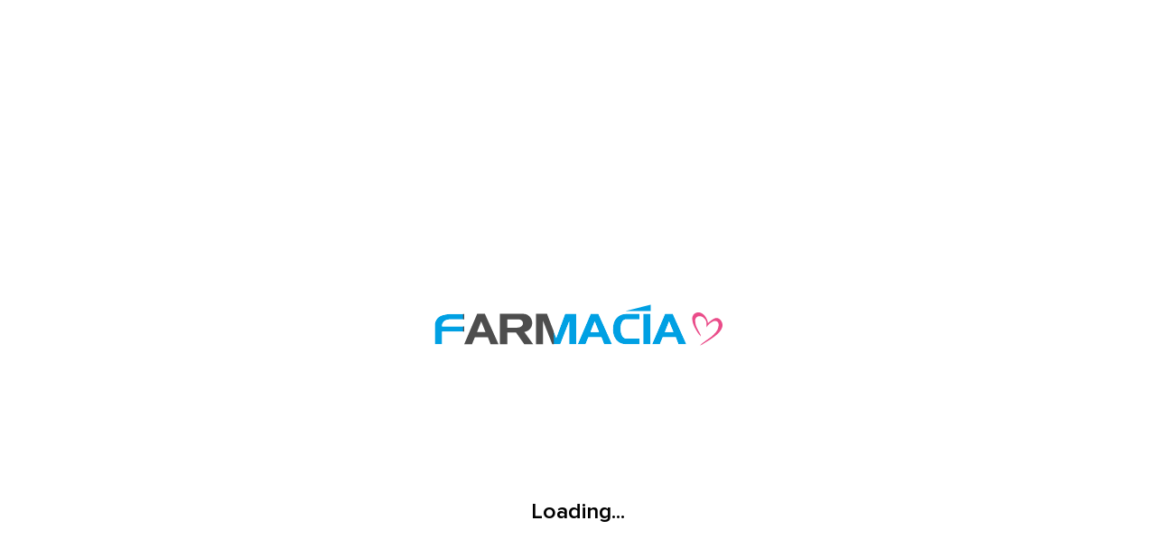

--- FILE ---
content_type: text/css
request_url: https://farmacia.ua/static/css/main.06842fbf.css
body_size: 18572
content:
.Spinner_spinner__H2HDD{align-items:center;background:#fff;bottom:0;display:flex;justify-content:center;left:0;position:absolute;right:0;top:0;z-index:50}.Button_container__K9X6Y{margin:0 auto;max-width:90rem;padding:0 .625rem;width:100%}@media(min-width:1100px){.Button_container__K9X6Y{padding:0 4rem}}.Button_button__JBBzO{align-items:center;border:.0625rem solid rgba(0,0,0,.22);border-radius:4px;display:flex;font-size:.8125rem;font-weight:700;justify-content:center;line-height:149.52%;max-width:-webkit-fit-content;max-width:-moz-fit-content;max-width:fit-content;padding:.75rem 1.5rem;position:relative;text-transform:uppercase;transition:.3s;z-index:1}.Button_button__JBBzO.Button_disabled__DkgJ\+{opacity:.5;pointer-events:auto!important}.Button_button__JBBzO.Button_disabled__DkgJ\+:hover{cursor:not-allowed!important}.Button_button__JBBzO:hover{background:#50cd89;border:.0625rem solid #50cd89;color:#fff}.ListEditingCard_list-editing-card__awfG6{position:relative}.ListEditingCard_list-editing-card__awfG6 .ListEditingCard_list-editing-card__price__nozbc{align-items:center;background:#fff;display:flex;flex-direction:column;padding:1.25rem 1.4375rem}@media(min-width:568px){.ListEditingCard_list-editing-card__awfG6 .ListEditingCard_list-editing-card__price__nozbc{border-top:.0625rem solid rgba(0,0,0,.1);flex-direction:row}}.ListEditingCard_list-editing-card__awfG6 .ListEditingCard_list-editing-card__price__nozbc a{background:#009ef7;border-color:#009ef7;color:#fff;padding:.625rem 2.5rem}.ListEditingCard_list-editing-card__awfG6 .ListEditingCard_list-editing-card__price__nozbc a svg{fill:currentColor;margin-right:.875rem}.ListEditingCard_list-editing-card__awfG6 .ListEditingCard_list-editing-card__price__nozbc a svg path{fill:currentColor}.ListEditingCard_list-editing-card__awfG6 .ListEditingCard_list-editing-card__price__nozbc a:hover{background:#fff;color:#009ef7}.ListEditingCard_list-editing-card__awfG6 .ListEditingCard_list-editing-card__price__nozbc p{align-items:center;color:rgba(0,0,0,.7);display:flex;font-size:1.125rem;font-weight:400;line-height:1.375rem;margin-bottom:.9375rem}@media(min-width:568px){.ListEditingCard_list-editing-card__awfG6 .ListEditingCard_list-editing-card__price__nozbc p{margin-bottom:0;margin-right:auto}}.ListEditingCard_list-editing-card__awfG6 .ListEditingCard_list-editing-card__price__nozbc p span{color:#000;font-size:1.25rem;font-weight:700;line-height:1.125rem;margin-left:1.0625rem}.ListEditingCard_list-editing-card__awfG6:before{background:rgba(0,0,0,.1);content:"";height:1px;left:-16px;position:absolute;right:0;top:0;width:100vw}@media(min-width:820px){.ListEditingCard_list-editing-card__awfG6:before{content:none}}.ListEditingCard_list-editing-card__awfG6 h3{font-family:Inter,sans-serif;font-style:normal;font-weight:700;line-height:149.52%;margin-bottom:1rem}.ListEditingCard_list-editing-card__awfG6 .ListEditingCard_list-editing-card__inner__12-rq{grid-row-gap:1rem;grid-column-gap:2.1875rem;-webkit-column-gap:2.1875rem;column-gap:2.1875rem;display:grid;grid-template-columns:repeat(2,minmax(0,1fr));margin-bottom:1.5rem;padding-top:1.25rem;row-gap:1rem;white-space:nowrap}@media(min-width:820px){.ListEditingCard_list-editing-card__awfG6 .ListEditingCard_list-editing-card__inner__12-rq{align-items:center;-webkit-column-gap:0;column-gap:0;display:flex;flex-wrap:wrap;justify-content:space-evenly;margin-bottom:1rem;padding-top:0;row-gap:0}}@media(min-width:1100px){.ListEditingCard_list-editing-card__awfG6 .ListEditingCard_list-editing-card__inner__12-rq{justify-content:flex-start;margin:-.3125rem 0 1rem -.3125rem}}.ListEditingCard_list-editing-card__awfG6 .ListEditingCard_list-editing-card__card-inner__7r2Yv{background:#fff;border-radius:4px;width:100%}@media(min-width:820px){.ListEditingCard_list-editing-card__awfG6 .ListEditingCard_list-editing-card__card-inner__7r2Yv{padding:.75rem .5rem}}@media(min-width:1100px){.ListEditingCard_list-editing-card__awfG6 .ListEditingCard_list-editing-card__card-inner__7r2Yv{padding:1.25rem 1rem}}.ListEditingCard_list-editing-card__awfG6 .ListEditingCard_list-editing-card__card-inner__7r2Yv button{white-space:nowrap}.ListEditingCard_list-editing-card__awfG6 .ListEditingCard_list-editing-card__card-inner__7r2Yv .ListEditingCard_last__btn__j11bO{position:absolute;right:0;top:23px}@media(min-width:1100px){.ListEditingCard_list-editing-card__awfG6 .ListEditingCard_list-editing-card__card-inner__7r2Yv .ListEditingCard_last__btn__j11bO{position:static}}.ListEditingCard_list-editing-card__awfG6 .ListEditingCard_list-editing-card__card-inner__7r2Yv .ListEditingCard_last__btn__j11bO svg{min-width:1.25rem}.ListEditingCard_list-editing-card__awfG6 .ListEditingCard_list-editing-card__card-inner__7r2Yv .ListEditingCard_first__btn__QdWVB{margin-top:1.125rem;max-width:100%;padding:.5rem .9375rem;text-transform:inherit;width:100%}.ListEditingCard_list-editing-card__awfG6 .ListEditingCard_list-editing-card__card-inner__7r2Yv .ListEditingCard_first__btn__QdWVB span{transition:.3s}.ListEditingCard_list-editing-card__awfG6 .ListEditingCard_list-editing-card__card-inner__7r2Yv .ListEditingCard_first__btn__QdWVB:hover span{color:#fff}@media(min-width:1100px){.ListEditingCard_list-editing-card__awfG6 .ListEditingCard_list-editing-card__card-inner__7r2Yv .ListEditingCard_first__btn__QdWVB{margin-left:auto;margin-right:2.5rem;margin-top:0;max-width:-webkit-fit-content;max-width:-moz-fit-content;max-width:fit-content}}.ListEditingCard_list-editing-card__awfG6 .ListEditingCard_list-editing-card__card-inner__7r2Yv .ListEditingCard_first__btn__QdWVB span{color:#1e1e2d;font-size:.875rem;font-weight:700;line-height:149.52%}.ListEditingCard_list-editing-card__awfG6 .ListEditingCard_list-editing-card__card-inner__7r2Yv .ListEditingCard_first__btn__QdWVB svg{margin-right:.75rem;max-width:1rem;min-width:1rem!important}.ListEditingCard_list-editing-card__awfG6 .ListEditingCard_list-editing-card__card-inner__7r2Yv .ListEditingCard_first__btn__QdWVB svg path{fill:currentColor}.ListEditingCard_list-editing-card__awfG6 .ListEditingCard_list-editing-card__desktop-wrapper__IIubT{align-items:center;display:flex;width:100%}.ListEditingCard_list-editing-card__awfG6 .ListEditingCard_list-editing-card__dropdown__8WwZP{border:.0625rem solid rgba(0,0,0,.05);margin-bottom:.875rem;max-width:100%;width:100%}@media(min-width:1100px){.ListEditingCard_list-editing-card__awfG6 .ListEditingCard_list-editing-card__dropdown__8WwZP{margin:.3125rem auto .3125rem .3125rem;max-width:29.125rem}}.ListEditingCard_list-editing-card__awfG6 .ListEditingCard_list-editing-card__dropdown__8WwZP>button{text-align:left;width:100%}.ListEditingCard_list-editing-card__awfG6 .ListEditingCard_list-editing-card__dropdown__8WwZP svg{position:absolute;right:1.125rem;top:.875rem;z-index:0}.ListEditingCard_list-editing-card__awfG6 .ListEditingCard_list-editing-card__dropdown__8WwZP button{color:#000;font-size:.875rem;font-weight:700;line-height:116%;position:relative;z-index:1}.ListEditingCard_list-editing-card__awfG6 .ListEditingCard_list-editing-card__dropdown__8WwZP li button{font-weight:400}.ListEditingCard_list-editing-card__awfG6 .ListEditingCard_btn__5m48D{color:#009ef7;display:flex;font-weight:600;line-height:.9375rem}@media(min-width:1100px){.ListEditingCard_list-editing-card__awfG6 .ListEditingCard_btn__5m48D{margin:.3125rem 2.5rem .3125rem .3125rem}}.ListEditingCard_list-editing-card__awfG6 .ListEditingCard_btn__5m48D span{border-bottom:.0625rem dashed #009ef7;padding-bottom:.1875rem}.ListEditingCard_list-editing-card__awfG6 .ListEditingCard_btn__5m48D svg{margin-right:.5rem}.ListEditingCard_list-editing-card__awfG6 .ListEditingCard_btn__5m48D svg path{fill:currentColor}.ListEditingCard_list-editing-card__awfG6 .ListEditingCard_btn__5m48D:last-of-type{margin-right:0}.ListEditingCard_list-editing-card__awfG6 .ListEditingCard_btn__5m48D:last-of-type svg{max-width:1rem;min-width:1rem!important}.ListEditingCard_list-editing-card__card__4d3nc{align-items:center;display:flex;flex-wrap:wrap;margin-bottom:.8125rem;position:relative}@media(min-width:820px){.ListEditingCard_list-editing-card__card__4d3nc{border-bottom:.0625rem solid rgba(0,0,0,.1);padding:.5rem}}@media(min-width:1100px){.ListEditingCard_list-editing-card__card__4d3nc{flex-wrap:nowrap;padding:.75rem 1.5625rem .75rem 0;position:static}}.ListEditingCard_list-editing-card__card__4d3nc .ListEditingCard_list-editing-card__desktop-wrapper__IIubT>div{margin-right:.625rem;width:100%}.ListEditingCard_list-editing-card__card__4d3nc:last-of-type{border-bottom:initial;margin-bottom:0}.ListEditingCard_list-editing-card__card__4d3nc img{height:4.8125rem;margin-right:.5rem;max-height:4.5rem;max-width:4.5rem;object-fit:contain;width:100%}@media(min-width:1100px){.ListEditingCard_list-editing-card__card__4d3nc img{margin-right:1.625rem;max-height:4.8125rem;max-width:4.9375rem}}.ListEditingCard_list-editing-card__card__4d3nc>div h4{color:rgba(0,0,0,.8);font-size:1rem;font-weight:400;line-height:1.0625rem;margin-bottom:.5rem;max-width:14.3125rem}@media(min-width:820px){.ListEditingCard_list-editing-card__card__4d3nc>div h4{max-width:29.625rem}}@media(min-width:1100px){.ListEditingCard_list-editing-card__card__4d3nc>div h4{font-size:1.125rem;line-height:1.375rem}}.ListEditingCard_list-editing-card__card__4d3nc>div p{font-size:1rem;font-weight:700;line-height:1.0625rem}@media(min-width:1100px){.ListEditingCard_list-editing-card__card__4d3nc>div p{font-size:1.25rem;line-height:1.125rem}}.ListEditingCard_list-editing-card__desktop-wrapper__IIubT{align-items:center;display:flex;width:100%}.PopupCart_popup-cart__qlUrp{background:#fff;border-radius:10px;box-shadow:0 1.1875rem 3.625rem rgba(0,0,0,.06);max-width:25.125rem;padding:1.5rem .5625rem;position:absolute;right:0;top:132%;width:100%;z-index:100}@media(min-width:768px){.PopupCart_popup-cart__qlUrp{max-width:27.4375rem}}.PopupCart_popup-cart__qlUrp.PopupCart_fixed__d9XBd{position:fixed;right:.625rem;top:1.25rem}@media(min-width:768px){.PopupCart_popup-cart__qlUrp.PopupCart_fixed__d9XBd{max-width:27.4375rem;right:.625rem;top:1.25rem}}@media(min-width:1100px){.PopupCart_popup-cart__qlUrp.PopupCart_fixed__d9XBd{right:4rem}}.PopupCart_popup-cart__qlUrp .PopupCart_popup-cart__title__cbksv{align-items:center;border-bottom:1px solid rgba(0,0,0,.05);display:flex;margin-bottom:.5625rem;padding:0 1rem .625rem}.PopupCart_popup-cart__qlUrp .PopupCart_popup-cart__title__cbksv .PopupCart_popup-cart__svg__1RCcu{align-items:center;background:#f4f7f9;border:1px solid rgba(0,0,0,.1);border-radius:100%;display:flex;height:2.9375rem;justify-content:center;margin-right:1.5rem;transition:all .3s;width:2.9375rem}.PopupCart_popup-cart__qlUrp .PopupCart_popup-cart__title__cbksv .PopupCart_popup-cart__svg__1RCcu.PopupCart_border__7CrqW{border-color:#000}.PopupCart_popup-cart__qlUrp .PopupCart_popup-cart__title__cbksv h4{font-size:1.125rem;font-weight:700;line-height:149.52%;margin-right:auto}.PopupCart_popup-cart__qlUrp .PopupCart_popup-cart__title__cbksv button,.PopupCart_popup-cart__qlUrp .PopupCart_popup-cart__title__cbksv div{align-items:center;display:flex}.PopupCart_popup-cart__qlUrp .PopupCart_popup-cart__title__cbksv button svg,.PopupCart_popup-cart__qlUrp .PopupCart_popup-cart__title__cbksv div svg{margin:auto}.PopupCart_popup-cart__qlUrp .PopupCart_disable__FUNdd{opacity:.5;pointer-events:none}.PopupCart_popup-cart__qlUrp .PopupCart_popup-cart__card__\+z8Gs{margin-bottom:1.5625rem;max-height:16.4375rem;overflow-x:hidden;overflow-y:scroll}.PopupCart_popup-cart__qlUrp .PopupCart_popup-cart__card__\+z8Gs>div{align-items:center;background:#fff;cursor:pointer;display:flex;margin-bottom:.25rem;padding:.5rem 1.0625rem;transition:.3s}.PopupCart_popup-cart__qlUrp .PopupCart_popup-cart__card__\+z8Gs>div:hover{box-shadow:0 .4375rem 1.6875rem rgba(0,0,0,.09)}.PopupCart_popup-cart__qlUrp .PopupCart_popup-cart__card__\+z8Gs>div:last-of-type{margin-bottom:0}.PopupCart_popup-cart__qlUrp .PopupCart_popup-cart__card__\+z8Gs>div>div{margin-right:auto;max-width:14.6875rem}.PopupCart_popup-cart__qlUrp .PopupCart_popup-cart__card__\+z8Gs>div button{align-items:center;display:flex;justify-content:center}.PopupCart_popup-cart__qlUrp .PopupCart_popup-cart__card__\+z8Gs>div svg{height:.875rem;width:.875rem}.PopupCart_popup-cart__qlUrp .PopupCart_popup-cart__card__\+z8Gs img{border:.0625rem solid rgba(0,0,0,.1);height:100%;margin-right:1rem;max-height:4.125rem;max-width:4.125rem;object-fit:contain;padding:.3125rem;width:100%}.PopupCart_popup-cart__qlUrp .PopupCart_popup-cart__card__\+z8Gs h4{font-size:.875rem;font-weight:600;line-height:119.02%;margin-bottom:.5625rem}.PopupCart_popup-cart__qlUrp .PopupCart_popup-cart__card__\+z8Gs p{color:rgba(0,0,0,.6);font-size:.875rem;font-weight:400;line-height:124.52%}.PopupCart_popup-cart__qlUrp .PopupCart_popup-cart__button__r72U5{padding:0 1.125rem}.PopupCart_popup-cart__qlUrp .PopupCart_popup-cart__button__r72U5 div{align-items:center;display:flex;justify-content:space-between;margin-bottom:.5rem}.PopupCart_popup-cart__qlUrp .PopupCart_popup-cart__button__r72U5 div span:first-of-type{font-size:1.125rem;font-weight:600;line-height:149.52%}.PopupCart_popup-cart__qlUrp .PopupCart_popup-cart__button__r72U5 div span:last-of-type{font-size:1.125rem;font-weight:700;line-height:149.52%}.PopupCart_popup-cart__qlUrp .PopupCart_popup-cart__button__r72U5 a{background:#50cd89;border-color:#50cd89;border-radius:4px;color:#fff;display:block;font-size:1.125rem;font-weight:600;line-height:149.52%;max-width:100%;padding:1rem;text-align:center;text-transform:inherit;width:100%}.PopupCart_popup-cart__qlUrp .PopupCart_popup-cart__button__r72U5 a:hover{background:#349f65;border-color:#349f65}.LocationPopup_location-popup__rI6ZL{background:#fff;border-radius:8px;box-shadow:0 -.0625rem 3.4375rem rgba(0,0,0,.07);display:flex;flex-direction:column;min-height:15.0625rem;padding:1.5625rem 1.375rem 2.6875rem;position:absolute;right:0;top:132%;width:42.625rem;z-index:100}.LocationPopup_location-popup__rI6ZL .LocationPopup_location-popup__inner__0LV5F{position:relative}.LocationPopup_location-popup__rI6ZL .LocationPopup_location-popup__inner__0LV5F .LocationPopup_close__eG5P4{display:flex;position:absolute;right:0;top:0;-webkit-transform:scale(1.2);transform:scale(1.2)}.LocationPopup_location-popup__rI6ZL .LocationPopup_location-popup__inner__0LV5F .LocationPopup_close__eG5P4 svg{height:.875rem;width:.875rem}.LocationPopup_location-popup__rI6ZL .LocationPopup_location-popup__inner__0LV5F h2{font-size:1.6875rem;font-weight:700;line-height:114.52%;margin-bottom:1.9375rem;padding-left:.625rem}.LocationPopup_location-popup__rI6ZL .LocationPopup_location-popup__search__bjIMT{margin-top:1.3125rem;position:relative}.LocationPopup_location-popup__rI6ZL .LocationPopup_location-popup__search__bjIMT label{background:#fafafa;border:1px solid #dcdcdc;color:#898c8e;display:flex;height:3.0625rem;padding-left:3.1875rem;position:relative}.LocationPopup_location-popup__rI6ZL .LocationPopup_location-popup__search__bjIMT label button{display:flex;left:1rem;position:absolute;top:50%;-webkit-transform:translateY(-50%);transform:translateY(-50%)}.LocationPopup_location-popup__rI6ZL .LocationPopup_location-popup__search__bjIMT label button svg{height:1.1875rem;width:1.1875rem}.LocationPopup_location-popup__rI6ZL .LocationPopup_location-popup__search__bjIMT label button svg path{fill:currentColor}.LocationPopup_location-popup__rI6ZL .LocationPopup_location-popup__search__bjIMT label input{background:transparent;border:initial;height:100%;width:100%}.LocationPopup_location-popup__rI6ZL .LocationPopup_location-popup__search__bjIMT ul{background:#fff;border-radius:4px;box-shadow:0 .75rem .5625rem rgba(0,0,0,.04);left:0;max-height:8.5rem;overflow-y:auto;position:absolute;right:0;top:calc(100% + .625rem)}.LocationPopup_location-popup__rI6ZL .LocationPopup_location-popup__search__bjIMT ul li button{color:#000;display:block;font-size:.9375rem;line-height:204.02%;padding:.3125rem .625rem;text-align:left;transition:.3s;width:100%}.LocationPopup_location-popup__rI6ZL .LocationPopup_location-popup__search__bjIMT ul li button:hover{background:#f4f7f9;text-shadow:.03125rem 0 0 currentColor}.LocationPopup_location-popup__rI6ZL .LocationPopup_location-popup__search__bjIMT input{background:#fafafa;border:1px solid #dcdcdc;border-radius:4px}.LocationPopup_location-popup__rI6ZL .LocationPopup_location-popup__country__9zgXW{display:flex;flex-wrap:wrap;margin:-.25rem}.LocationPopup_location-popup__rI6ZL .LocationPopup_location-popup__country__9zgXW img{height:100%;width:100%}.LocationPopup_location-popup__rI6ZL .LocationPopup_location-popup__country__9zgXW button{border:1px solid rgba(0,0,0,.22);border-radius:4px;font-weight:700;line-height:149.52%;margin:.25rem;padding:.5rem .9375rem;transition:.3s}.LocationPopup_location-popup__rI6ZL .LocationPopup_location-popup__country__9zgXW button.LocationPopup_active__4XDJg,.LocationPopup_location-popup__rI6ZL .LocationPopup_location-popup__country__9zgXW button:hover{border-color:#e46e9c;color:#e46e9c}.LocationPopup_location-popup__rI6ZL .LocationPopup_all__1x33U{color:#000;display:block;font-size:1.2rem;font-weight:700;line-height:204.02%;padding:.3125rem 0;text-align:left;transition:.3s;width:-webkit-fit-content;width:-moz-fit-content;width:fit-content}.header_container__7HyC8{margin:0 auto;max-width:90rem;padding:0 .625rem;width:100%}@media(min-width:1100px){.header_container__7HyC8{padding:0 4rem}}.header_header__MhatS{background:#fff;position:relative}.header_header__MhatS .header_btn_a__MKNaS{align-content:center;border:.0625rem solid #000;display:flex;height:1.5625rem;justify-content:center;margin:0 .3125rem;width:1.5625rem}.header_header-wrapper__\+9fCL{padding:.9375rem 0}@media(min-width:1300px){.header_header-wrapper__\+9fCL{align-items:center;display:flex}}.header_logo__UESgy{margin-right:auto;max-width:9.5rem}@media(min-width:768px){.header_logo__UESgy{max-width:13.6875rem}}.header_w-full__RRCQD{width:100%}.header_logo-partner__oiTm8{align-items:center;display:flex;width:100%}@media(min-width:768px){.header_logo-partner__oiTm8{margin-bottom:1.25rem}}@media(min-width:1300px){.header_logo-partner__oiTm8{margin-bottom:0;margin-right:.3125rem;max-width:30.5625rem}}.header_container-profile__Ex2on{align-items:center;display:flex;width:-webkit-fill-available}.header_img-partner-wrapper__Zqtra{align-items:center;display:flex}@media(min-width:1300px){.header_img-partner-wrapper__Zqtra{margin:0 .3125rem}}.header_img-partner-wrapper__Zqtra .header_img-partner__nDxjc{margin-left:.875rem;max-width:5rem;width:100%}@media(min-width:768px){.header_img-partner-wrapper__Zqtra .header_img-partner__nDxjc{margin-left:1.6875rem;max-width:5.6875rem}}.header_img-partner-wrapper__Zqtra .header_img-partner__nDxjc:first-of-type{margin-left:0}.header_nav__RaiHj{margin-right:auto}@media(min-width:1300px){.header_nav__RaiHj{margin:0 auto}}.header_list-item__9yueQ{align-items:center;display:flex}.header_list-item__9yueQ>li{color:#1e1e2d;font-size:1.0625rem;font-weight:700;line-height:149.52%;margin-right:1.5rem;transition:.3s}.header_list-item__9yueQ>li:hover{color:#009ef7}.header_list-item__9yueQ li:first-child{align-items:center;display:flex}.header_list-item__9yueQ li:first-child svg{margin-left:.5rem}.header_list-item__9yueQ li:last-child{margin-right:0}.header_list-item__9yueQ .header_dropdown-children__ahhBc{opacity:0;padding-top:1.0625rem;position:absolute;top:calc(100% - 1.875rem);width:14.375rem;z-index:-1}.header_list-item__9yueQ .header_dropdown-children__ahhBc div{background:#fff;-webkit-filter:drop-shadow(0 .625rem .9375rem rgba(0,0,0,.11));filter:drop-shadow(0 .625rem .9375rem rgba(0,0,0,.11))}.header_list-item__9yueQ .header_dropdown-children__ahhBc div li{display:block;margin:0}.header_list-item__9yueQ .header_dropdown-children__ahhBc div .header_offerButton__AOdmJ{display:flex!important;width:100%}.header_list-item__9yueQ .header_dropdown-children__ahhBc div .header_offerButton__AOdmJ,.header_list-item__9yueQ .header_dropdown-children__ahhBc div a{color:#1e1e2d;display:block;font-family:Inter,sans-serif;font-size:.875rem;font-weight:500;line-height:149.52%;padding:.3125rem 1rem;transition:.3s}.header_list-item__9yueQ .header_dropdown-children__ahhBc div .header_offerButton__AOdmJ:hover,.header_list-item__9yueQ .header_dropdown-children__ahhBc div a:hover{background:#f0f0f0}.header_list-item__children__td7bV{position:relative}.header_list-item__children__td7bV svg{transition:.3s}.header_list-item__children__td7bV:hover svg{-webkit-transform:rotate(180deg);transform:rotate(180deg)}.header_list-item__children__td7bV:hover .header_dropdown-children__ahhBc{-webkit-animation:header_toggleDropdown__h2KFO .5s forwards;animation:header_toggleDropdown__h2KFO .5s forwards;transition:.3s;z-index:10}.header_btn-wrapper__OA0-K{align-items:center;display:flex;margin-left:1.25rem;position:relative}.header_btn-wrapper__OA0-K .header_btn-blue__bFkUC{align-items:center;color:#009ef7;display:flex;font-size:1.0625rem;font-weight:700;line-height:149.52%;margin-left:1.9375rem;transition:.3s;white-space:nowrap}.header_btn-wrapper__OA0-K .header_btn-blue__bFkUC svg path{fill:#009ef7;transition:.3s}.header_btn-wrapper__OA0-K .header_btn-blue__bFkUC span{border-bottom:.0625rem dashed #009ef7;margin-left:.5rem}.header_btn-wrapper__OA0-K .header_btn-blue__bFkUC:hover{color:#1e1e2d}.header_btn-wrapper__OA0-K .header_btn-blue__bFkUC:hover path{fill:#1e1e2d}.header_btn-wrapper__OA0-K .header_btn-blue__bFkUC:hover span{border-bottom:.0625rem dashed #1e1e2d}.header_btn-wrapper__OA0-K .header_btn-blue__bFkUC:first-child{margin-left:0}.header_icon__F04Vh{margin-left:1.5rem}.header_icon__F04Vh img{border-radius:50%;max-height:1.563rem;max-width:1.563rem;min-height:1.563rem;min-width:1.563rem}.header_profile-wrapper__rikAF{align-items:center;display:flex;margin-left:1.9375rem}@-webkit-keyframes header_toggleDropdown__h2KFO{0%{opacity:0}to{opacity:1;top:calc(100% - .625rem)}}@keyframes header_toggleDropdown__h2KFO{0%{opacity:0}to{opacity:1;top:calc(100% - .625rem)}}.search_container__lz-r7{margin:0 auto;max-width:90rem;padding:0 .625rem;width:100%}@media(min-width:1100px){.search_container__lz-r7{padding:0 4rem}}.search_search__O9jq5{background-color:#00a0e3;padding:.9375rem 0}.search_search__O9jq5 .search_mobile_eye__yyED0{align-content:center;bottom:0;display:flex;justify-content:center;position:absolute;right:0}.search_search__O9jq5 button p{bottom:0;left:0;opacity:0;position:absolute;right:0;top:0}.search_search__O9jq5 .search_mobile_location__b45WJ{left:0;padding:1.5625rem .5rem 2.6875rem;right:0;width:100%}.search_search__O9jq5 .search_mobile_location__b45WJ button.search_btn__TmpQI{right:.4375rem;-webkit-transform:scale(1.2);transform:scale(1.2)}.search_sale__qgrct{color:#ea4c89}.search_sale_span__VyoxW{color:#666;text-decoration-line:line-through}.search_price_wrapper__\+\+LRR{display:flex;flex-direction:column}.search_icon__hOdJc{display:flex}.search_icon__hOdJc svg,.search_icon__hOdJc svg path{fill:#fff}button.search_click__mtSch p{align-items:center;background:#50cd89;bottom:0;color:#fff;display:flex;justify-content:center;left:0;opacity:1;pointer-events:none;position:absolute;right:0;text-align:center;top:0;transition:all .3s}@media(min-width:768px){.search_search-wrapper__e7VCc{align-items:center;display:flex}}.search_btn__TmpQI{display:flex}.search_mobile-btn__Zi62g{align-items:center;display:flex;margin-left:.6875rem;margin-right:.9375rem}.search_mobile-btn__Zi62g>button{align-items:center;color:#fff;display:flex;font-size:1.0625rem;font-weight:700;line-height:149.52%;margin-right:.9375rem}.search_mobile-btn__Zi62g>button:first-child{bottom:-9px;left:0;margin-right:.9375rem;position:absolute}@media(min-width:768px){.search_mobile-btn__Zi62g>button:first-child{position:static}}.search_mobile-btn__Zi62g>button:first-child span{border-bottom:.0625rem dashed #fff}@media(min-width:375px){.search_mobile-btn__Zi62g>button:first-child{margin-right:2.25rem}}.search_mobile-btn__Zi62g>button:first-child svg{max-width:.8125rem}.search_mobile-btn__Zi62g>button:first-child span{margin-left:.5rem}.search_mobile-btn__Zi62g>button:last-child{margin-right:0}.search_mobile-btn__Zi62g>button svg path{fill:#fff}.search_button-catalog__mY98y{align-items:center;background:#ea4c89;border-radius:4px;color:#fff;display:flex;font-size:.9375rem;font-weight:700;height:2.875rem;line-height:149.52%;margin-right:auto;padding:.75rem .8125rem .75rem 1rem;text-transform:uppercase;transition:.3s}@media(min-width:768px){.search_button-catalog__mY98y{font-size:1.125rem;height:2.9375rem;margin-right:.5rem;padding:.6875rem 1.375rem .6875rem 1rem}}.search_button-catalog__mY98y svg{margin-right:.5rem;transition:.3s}@media(min-width:768px){.search_button-catalog__mY98y svg{margin-right:1rem}}.search_button-catalog__mY98y svg path{transition:.3s}.search_button-catalog__mY98y:hover{background:#3f4045;color:#fff}.search_button-catalog__mY98y:hover path{opacity:1}.search_input-search-popup__JQOiM{left:0;position:absolute;right:0;top:calc(100% + .125rem);z-index:101}.search_input-search-popup__JQOiM .search_input-search-popup__wrapper__qLZ4o{background:#fff;border-radius:4px;display:flex;flex-direction:column;justify-content:center;padding:.6875rem 0}@media(min-width:375px){.search_input-search-popup__JQOiM .search_input-search-popup__wrapper__qLZ4o{min-height:365px}}@media(min-width:768px){.search_input-search-popup__JQOiM .search_input-search-popup__wrapper__qLZ4o{min-height:400px;padding:.6875rem .5rem 1.875rem .6875rem}}@media(min-width:1100px){.search_input-search-popup__JQOiM .search_input-search-popup__wrapper__qLZ4o{min-height:445px}}@media(min-width:1600px){.search_input-search-popup__JQOiM .search_input-search-popup__wrapper__qLZ4o{min-height:495px}}.search_input-search-popup__JQOiM .search_input-search-popup__wrapper__qLZ4o .search_empty-list-title__N\+ER0{text-align:center}.search_input-search-popup__JQOiM .search_input-search-popup__wrapper__qLZ4o .search_input-search-popup__wrapper__card__WTO0R{display:flex;flex-direction:column;height:100%;justify-content:center;overflow:scroll;padding:0 .5rem}@media(min-width:768px){.search_input-search-popup__JQOiM .search_input-search-popup__wrapper__qLZ4o .search_input-search-popup__wrapper__card__WTO0R{height:auto;overflow:visible;overflow:initial;padding:0}}.search_input-search-popup__JQOiM .search_input-search-popup__wrapper__qLZ4o .search_input-search-popup__wrapper__card__WTO0R>div h4{max-width:100%}@media(min-width:768px){.search_input-search-popup__JQOiM .search_input-search-popup__wrapper__qLZ4o .search_input-search-popup__wrapper__card__WTO0R>div h4{max-width:85%}}.search_input-search-popup__JQOiM .search_input-search-popup__wrapper__qLZ4o .search_input-search-popup__wrapper__card__WTO0R>div a,.search_input-search-popup__JQOiM .search_input-search-popup__wrapper__qLZ4o .search_input-search-popup__wrapper__card__WTO0R>div button{margin-top:.9375rem;max-width:100%}@media(min-width:768px){.search_input-search-popup__JQOiM .search_input-search-popup__wrapper__qLZ4o .search_input-search-popup__wrapper__card__WTO0R>div a,.search_input-search-popup__JQOiM .search_input-search-popup__wrapper__qLZ4o .search_input-search-popup__wrapper__card__WTO0R>div button{margin-top:0;max-width:-webkit-fit-content;max-width:-moz-fit-content;max-width:fit-content}.search_input-search-popup__JQOiM .search_input-search-popup__wrapper__qLZ4o .search_input-search-popup__wrapper__card__WTO0R>div{flex-wrap:nowrap}}.search_input-search-popup__JQOiM .search_input-search-popup__wrapper__qLZ4o .search_input-search-popup__wrapper__card__WTO0R>div:last-of-type{border-bottom:0;margin-bottom:0}.search_input-search-popup__JQOiM .search_input-search-popup__wrapper__qLZ4o .search_link__kQlzy{margin-top:1rem;padding:0 2.875rem;width:100%}@media(min-width:768px){.search_input-search-popup__JQOiM .search_input-search-popup__wrapper__qLZ4o .search_link__kQlzy{margin-top:auto}}.search_input-search-popup__JQOiM .search_input-search-popup__wrapper__qLZ4o .search_link__kQlzy>a{border:1px solid #009ef7;border-radius:4px;color:#009ef7;display:block;font-size:.875rem;font-weight:700;line-height:149.52%;padding:.5rem .9375rem;text-align:center;transition:.3s}.search_input-search-popup__JQOiM .search_input-search-popup__wrapper__qLZ4o .search_link__kQlzy>a:hover{background:#009ef7;color:#fff}.search_input-search-popup__JQOiM .search_input-search-popup__wrapper__qLZ4o button,.search_input-search-popup__JQOiM .search_input-search-popup__wrapper__qLZ4o div a{color:#1e1e2d;padding:.5rem 1.5rem;text-transform:inherit;width:100%}.search_input-search-popup__JQOiM .search_input-search-popup__wrapper__qLZ4o button:hover,.search_input-search-popup__JQOiM .search_input-search-popup__wrapper__qLZ4o div a:hover{color:#fff}.search_input-search-popup__JQOiM .search_input-search-popup__wrapper__qLZ4o button svg,.search_input-search-popup__JQOiM .search_input-search-popup__wrapper__qLZ4o div a svg{fill:currentColor;margin-right:.75rem;max-width:1rem;min-width:1rem!important}.search_input-search-popup__JQOiM .search_input-search-popup__wrapper__qLZ4o button svg path,.search_input-search-popup__JQOiM .search_input-search-popup__wrapper__qLZ4o div a svg path{fill:currentColor}.search_input-search-popup__JQOiM .search_bg__-X6Ly{background:rgba(0,0,0,.15);bottom:0;left:0;position:fixed;right:0;top:0;z-index:-1}.search_input-search-popup__JQOiM button svg{fill:currentColor}.search_input-wrapper__YbDJ0{align-items:center;background:#fff;border-radius:4px;color:#1e1e2d;display:flex;font-size:1rem;font-weight:600;height:2.9375rem;line-height:149.52%;margin-right:.5rem;max-width:48.625rem;padding:.6875rem .9375rem;position:relative;width:100%}.search_input-wrapper__YbDJ0 input{font-size:1.0625rem;font-weight:700;height:100%;line-height:149.52%;margin-right:auto;width:100%}.search_input-wrapper__YbDJ0 input::-webkit-input-placeholder{color:#898c8e;font-size:1rem;font-weight:400}.search_input-wrapper__YbDJ0 input::placeholder{color:#898c8e;font-size:1rem;font-weight:400}.search_input-wrapper__YbDJ0 .search_span__0fLLE{background:rgba(62,81,118,.19);height:1.344375rem;margin:0 .4375rem;width:.0625rem}.search_input-wrapper__YbDJ0 .search_button__744v8{align-items:center;display:flex;justify-content:center;margin-right:.5rem}@media(min-width:768px){.search_input-wrapper__YbDJ0 .search_button__744v8{margin-right:0}}.search_btn-info__TDtDR{align-items:center;background:#fff;border-radius:3px;color:#000;display:flex;font-size:.875rem;font-weight:700;height:2.9375rem;line-height:102.02%;margin-right:.5rem;padding:.59375rem .96875rem;text-align:left}.search_btn-info__TDtDR svg{margin-right:.5rem}.search_btn-wrapper__OW-\+G{align-items:center;display:flex}.search_btn-wrapper__OW-\+G button:first-child{max-width:10.375rem}.search_btn-wrapper__OW-\+G button:last-child{margin-right:0;max-width:8.3125rem}.search_cart__yUcjs{align-items:center;display:flex;justify-content:center;margin-right:1rem;position:relative}@media(min-width:1100px){.search_cart__yUcjs{margin-left:.8125rem;margin-right:0}}.search_cart__yUcjs span{align-items:center;background:#ea4c89;border-radius:100%;bottom:calc(100% - .4375rem);color:#fff;display:flex;font-size:.9375rem;font-weight:700;height:1.3125rem;justify-content:center;left:calc(100% - .4375rem);line-height:149.52%;position:absolute;width:1.3125rem}.search_btn-container__SnHxY{align-items:center;display:flex;margin-bottom:.875rem;padding-bottom:1.875rem;position:relative;width:100%}@media(min-width:768px){.search_btn-container__SnHxY{margin-bottom:0;padding-bottom:0}}.search_border-mobile__8QB2R{background:hsla(0,0%,100%,.25);height:1px;left:50%;margin-bottom:.8125rem;position:relative;right:0;-webkit-transform:translateX(-50%);transform:translateX(-50%);width:100vw}.footer_container__QbKC-{margin:0 auto;max-width:90rem;padding:0 .625rem;width:100%}@media(min-width:1100px){.footer_container__QbKC-{padding:0 4rem}}.footer_footer__NjMd5{background:#1e1e2d}@media(min-width:768px){.footer_footer__NjMd5{display:flex;flex-wrap:wrap;justify-content:space-between}}.footer_footer__NjMd5 .footer_footer-wrapper__6BT9l{padding-bottom:2.5625rem;padding-top:1.8125rem}@media(min-width:768px){.footer_footer__NjMd5 .footer_footer-wrapper__6BT9l{display:flex;flex-wrap:wrap;justify-content:space-between;padding-bottom:5.875rem;padding-top:5.75rem}}.footer_footer__NjMd5 .footer_footer-wrapper__6BT9l nav{margin-bottom:1.9375rem}@media(min-width:768px){.footer_footer__NjMd5 .footer_footer-wrapper__6BT9l nav{margin-bottom:0;margin-right:.9375rem}}.footer_footer__NjMd5 .footer_footer-wrapper__6BT9l nav h4{color:#fff;font-size:.8125rem;font-weight:700;letter-spacing:.265em;line-height:104%;margin-bottom:1rem;text-transform:uppercase}@media(min-width:768px){.footer_footer__NjMd5 .footer_footer-wrapper__6BT9l nav h4{font-size:.6875rem;margin-bottom:2.0625rem}.footer_footer__NjMd5 .footer_footer-wrapper__6BT9l nav li{margin-bottom:.9375rem}}.footer_footer__NjMd5 .footer_footer-wrapper__6BT9l nav li:last-child{margin-bottom:0}.footer_footer__NjMd5 .footer_footer-wrapper__6BT9l nav .footer_offerButton__mqfoW,.footer_footer__NjMd5 .footer_footer-wrapper__6BT9l nav a{color:hsla(0,0%,100%,.5);font-size:.875rem;font-weight:400;line-height:102.5%;position:relative;transition:.3s}@media(min-width:768px){.footer_footer__NjMd5 .footer_footer-wrapper__6BT9l nav .footer_offerButton__mqfoW,.footer_footer__NjMd5 .footer_footer-wrapper__6BT9l nav a{color:hsla(0,0%,100%,.8);font-size:1rem}}.footer_footer__NjMd5 .footer_footer-wrapper__6BT9l nav .footer_offerButton__mqfoW:hover,.footer_footer__NjMd5 .footer_footer-wrapper__6BT9l nav a:hover{color:#009ef7}.footer_footer__NjMd5 .footer_footer-wrapper__6BT9l nav:last-child{margin-bottom:0;margin-right:0}@media(min-width:1100px){.footer_footer__NjMd5 .footer_footer-wrapper__6BT9l nav:last-child{padding-right:3.75rem}}.footer_footer__NjMd5 .footer_social__7XGwd{align-items:center;display:flex;margin-top:1rem}@media(min-width:768px){.footer_footer__NjMd5 .footer_social__7XGwd{margin-top:1.375rem}}.footer_footer__NjMd5 .footer_social__7XGwd a{align-items:center;border:.0625rem solid hsla(0,0%,65%,.5);border-radius:100%;display:flex;height:2.0625rem;justify-content:center;margin-bottom:0;margin-right:.8125rem;transition:.3s;width:2.0625rem}@media(min-width:768px){.footer_footer__NjMd5 .footer_social__7XGwd a{margin-bottom:2rem}}.footer_footer__NjMd5 .footer_social__7XGwd a svg path{transition:.3s}.footer_footer__NjMd5 .footer_social__7XGwd a:hover{border:.0625rem solid #fff}.footer_footer__NjMd5 .footer_social__7XGwd a:hover svg path{fill:#fff}.footer_footer__NjMd5 .footer_social__7XGwd a:last-child{margin-right:0}.footer_footer__NjMd5 .footer_logo-wrapper__EUOMu{margin-bottom:2.5rem}@media(min-width:768px){.footer_footer__NjMd5 .footer_logo-wrapper__EUOMu{margin-bottom:1.608125rem;margin-right:.9375rem}}.footer_footer__NjMd5 .footer_logo-wrapper__EUOMu img{margin-bottom:1rem;max-height:1.9375rem;max-width:9.875rem}@media(min-width:768px){.footer_footer__NjMd5 .footer_logo-wrapper__EUOMu img{margin-bottom:0}}.footer_footer__NjMd5 .footer_logo-wrapper__EUOMu p{color:hsla(0,0%,100%,.8);font-size:1rem;font-weight:400;line-height:1.5rem;max-width:12.1875rem}@media(min-width:768px){.footer_footer__NjMd5 .footer_logo-wrapper__EUOMu p{line-height:102.5%;margin-bottom:1.5rem;max-width:100%}}.footer_footer__NjMd5 .footer_logo-wrapper__EUOMu a{color:#fff;display:flex;font-size:1.625rem}@media(min-width:768px){.footer_footer__NjMd5 .footer_logo-wrapper__EUOMu a:last-child{margin-bottom:2rem}}.footer_footer__NjMd5 .footer_footer-subscribe__KSSZR{display:flex;flex-direction:column;padding-bottom:1.9375rem;padding-left:.625rem;padding-right:.625rem;width:100%}@media(min-width:768px){.footer_footer__NjMd5 .footer_footer-subscribe__KSSZR{border-top:.0625rem solid hsla(27,25%,54%,.188);padding:2.4375rem .625rem}}.footer_footer__NjMd5 .footer_footer-subscribe__KSSZR .footer_img-wrapper__5VqEb{align-items:center;display:flex}@media(min-width:768px){.footer_footer__NjMd5 .footer_footer-subscribe__KSSZR{align-items:center;flex-direction:row;justify-content:center}}.footer_footer__NjMd5 .footer_footer-subscribe__KSSZR p{color:hsla(0,0%,100%,.4);font-size:.875rem;line-height:146%;margin-bottom:1.5625rem}@media(min-width:768px){.footer_footer__NjMd5 .footer_footer-subscribe__KSSZR p{color:hsla(0,0%,100%,.8);margin-bottom:0;margin-right:4.3125rem}}.footer_footer__NjMd5 .footer_footer-subscribe__KSSZR img{margin-right:1.625rem;max-width:2.5rem}.footer_footer__NjMd5 .footer_footer-subscribe__KSSZR img:last-child{margin-right:0;max-width:1.9375rem}.NavigationPopup_container__SlPE1{margin:0 auto;max-width:90rem;padding:0 .625rem;width:100%}@media(min-width:1100px){.NavigationPopup_container__SlPE1{padding:0 4rem}}.NavigationPopup_navigation-bg__xvkgn{background:rgba(0,0,0,.15);bottom:0;left:0;position:fixed;right:0;top:0;z-index:19}.NavigationPopup_navigation-popup__ANNr7{position:absolute;top:8.75rem;width:100%;z-index:102}@media(min-width:768px){.NavigationPopup_navigation-popup__ANNr7{position:absolute;top:11.875rem}}@media(min-width:1300px){.NavigationPopup_navigation-popup__ANNr7{top:8.75rem}}.NavigationPopup_navigation-popup__ANNr7 .NavigationPopup_wrapper__dOQUH{background:#fff;border-radius:8px;box-shadow:0 -.0625rem 3.4375rem rgba(0,0,0,.07);display:flex;min-height:70vh}.NavigationPopup_navigation-popup__ANNr7 .NavigationPopup_nav__HJF\+s{box-shadow:0 -.0625rem 3.4375rem rgba(0,0,0,.07);padding:1.75rem 0}@media(min-width:768px){.NavigationPopup_navigation-popup__ANNr7 .NavigationPopup_nav__HJF\+s{display:flex;flex-direction:column;padding:1.5rem .5rem;width:17.75rem}}@media(min-width:1100px){.NavigationPopup_navigation-popup__ANNr7 .NavigationPopup_nav__HJF\+s{padding:2.5rem 1.53125rem;width:19.75rem}}.NavigationPopup_navigation-popup__ANNr7 .NavigationPopup_nav__HJF\+s li a,.NavigationPopup_navigation-popup__ANNr7 .NavigationPopup_nav__HJF\+s li button{align-items:center;border-radius:6px;color:#66697e;display:flex;font-size:1rem;font-weight:700;line-height:116%;margin-bottom:.5rem;padding:.625rem 1rem;text-align:left;transition:.3s}@media(min-width:768px){.NavigationPopup_navigation-popup__ANNr7 .NavigationPopup_nav__HJF\+s li a,.NavigationPopup_navigation-popup__ANNr7 .NavigationPopup_nav__HJF\+s li button{display:block}}.NavigationPopup_navigation-popup__ANNr7 .NavigationPopup_nav__HJF\+s li a.NavigationPopup_active__c4De4,.NavigationPopup_navigation-popup__ANNr7 .NavigationPopup_nav__HJF\+s li a:hover,.NavigationPopup_navigation-popup__ANNr7 .NavigationPopup_nav__HJF\+s li button.NavigationPopup_active__c4De4,.NavigationPopup_navigation-popup__ANNr7 .NavigationPopup_nav__HJF\+s li button:hover{background:#f3f6f8;color:#009ef7}.NavigationPopup_navigation-popup__ANNr7 .NavigationPopup_nav__HJF\+s li:first-child a,.NavigationPopup_navigation-popup__ANNr7 .NavigationPopup_nav__HJF\+s li:first-child button{align-items:center;display:flex}.NavigationPopup_navigation-popup__ANNr7 .NavigationPopup_nav__HJF\+s li:first-child a svg,.NavigationPopup_navigation-popup__ANNr7 .NavigationPopup_nav__HJF\+s li:first-child button svg{margin-left:.625rem}.NavigationPopup_navigation-popup__ANNr7 .NavigationPopup_nav__HJF\+s li:last-child a,.NavigationPopup_navigation-popup__ANNr7 .NavigationPopup_nav__HJF\+s li:last-child button{margin-bottom:0}.NavigationPopup_navigation-popup__ANNr7 .NavigationPopup_dropdown__bCdRH{height:37.5rem;max-width:62.0625rem;overflow:scroll;width:100%}.NavigationPopup_navigation-popup__ANNr7 .NavigationPopup_dropdown__bCdRH .NavigationPopup_my-masonry-grid__rV-8N{background:#fcfcfc;border-radius:8px;display:flex;flex-wrap:wrap;height:100%;padding:1.5rem .5rem;width:100%}@media(min-width:1100px){.NavigationPopup_navigation-popup__ANNr7 .NavigationPopup_dropdown__bCdRH .NavigationPopup_my-masonry-grid__rV-8N{padding:2.0625rem 3.8125rem}}.NavigationPopup_navigation-popup__ANNr7 .NavigationPopup_dropdown__bCdRH ul{margin-bottom:2rem;max-width:13.0625rem;width:100%}.NavigationPopup_navigation-popup__ANNr7 .NavigationPopup_dropdown__bCdRH ul li{margin-bottom:.625rem;padding-right:1.25rem}.NavigationPopup_navigation-popup__ANNr7 .NavigationPopup_dropdown__bCdRH ul h4{color:#000;font-size:1.125rem;font-weight:700;line-height:116%;margin-bottom:1rem}.NavigationPopup_navigation-popup__ANNr7 .NavigationPopup_dropdown__bCdRH ul .NavigationPopup_link__i20pN{color:rgba(0,0,0,.7);cursor:pointer;font-size:.875rem;font-weight:600;line-height:97%;transition:.3s}.NavigationPopup_navigation-popup__ANNr7 .NavigationPopup_dropdown__bCdRH ul .NavigationPopup_link__i20pN:hover{color:#009ef7}.NavigationPopup_mobile__Nwf2Z{background:#fff;min-height:500px}.NavigationPopup_mobile__Nwf2Z .NavigationPopup_child_item__wK6PH.NavigationPopup_child_item__wK6PH{align-items:center;display:flex}.NavigationPopup_mobile__Nwf2Z .NavigationPopup_child_item__wK6PH.NavigationPopup_child_item__wK6PH a,.NavigationPopup_mobile__Nwf2Z .NavigationPopup_child_item__wK6PH.NavigationPopup_child_item__wK6PH h2,.NavigationPopup_mobile__Nwf2Z .NavigationPopup_child_item__wK6PH.NavigationPopup_child_item__wK6PH span{margin:0 auto 0 0;padding:.875rem 0}.NavigationPopup_mobile__Nwf2Z .NavigationPopup_nav__HJF\+s{overflow:hidden}.NavigationPopup_mobile__Nwf2Z .NavigationPopup_nav__HJF\+s a:focus,.NavigationPopup_mobile__Nwf2Z .NavigationPopup_nav__HJF\+s button:focus{background:#f3f6f8;color:#009ef7}.NavigationPopup_mobile__Nwf2Z .NavigationPopup_nav__HJF\+s a svg,.NavigationPopup_mobile__Nwf2Z .NavigationPopup_nav__HJF\+s button svg{margin-left:auto}.NavigationPopup_mobile__Nwf2Z .NavigationPopup_nav__HJF\+s .NavigationPopup_all_category__Bo15y{align-items:center;border-bottom:.0625rem solid rgba(0,0,0,.1);display:flex;padding:1rem 0}.NavigationPopup_mobile__Nwf2Z .NavigationPopup_nav__HJF\+s .NavigationPopup_all_category__Bo15y svg{height:.375rem;min-width:.75rem!important;-webkit-transform:rotate(-180deg);transform:rotate(-180deg);width:.75rem}.NavigationPopup_mobile__Nwf2Z .NavigationPopup_nav__HJF\+s .NavigationPopup_all_category__Bo15y svg path{stroke:currentColor}.NavigationPopup_mobile__Nwf2Z .NavigationPopup_nav__HJF\+s .NavigationPopup_all_category__Bo15y button{color:#000;font-family:Inter,sans-serif;font-size:1rem;font-style:normal;font-weight:600;line-height:149.52%;margin:0 0 0 1rem;padding:0}.NavigationPopup_overflow__f1bJG{overflow:hidden}.NavigationPopup_child_title__A05bB,.NavigationPopup_last_child_list__IuErF{background:#fff;left:0;padding:0 .75rem;position:absolute;right:0;top:0;z-index:10}.NavigationPopup_child_title__A05bB a,.NavigationPopup_child_title__A05bB h2,.NavigationPopup_child_title__A05bB span,.NavigationPopup_last_child_list__IuErF a,.NavigationPopup_last_child_list__IuErF h2,.NavigationPopup_last_child_list__IuErF span{color:#66697e;font-size:1rem;font-weight:700;line-height:116%;margin-bottom:1rem}.ExpertPharmacist_wrapper__a7PZ6{align-items:center;background:#fff;border:.0625rem solid rgba(0,0,0,.1);border-radius:7px;display:flex;margin-left:1rem;margin-right:1rem;margin-top:4.25rem;padding:.6875rem 1rem;text-align:left}@media(min-width:768px){.ExpertPharmacist_wrapper__a7PZ6{margin:auto 0 0}}.ExpertPharmacist_wrapper__a7PZ6 .ExpertPharmacist_img__baD5r{margin-right:.8125rem;min-height:3.5rem;min-width:3.5rem;position:relative}.ExpertPharmacist_wrapper__a7PZ6 .ExpertPharmacist_img__baD5r svg{position:absolute;right:0;top:0}.ExpertPharmacist_wrapper__a7PZ6 h3{font-size:1rem;font-weight:700;line-height:116%}.ExpertPharmacist_wrapper__a7PZ6 img{border-radius:50%;display:block;height:3.5rem;width:3.5rem}.PersonalData_personal-data__aDBPz{position:relative}.PersonalData_personal-data__aDBPz:before{background:rgba(0,0,0,.102);content:"";height:1px;left:-16px;position:absolute;right:0;top:0;width:100vw}@media(min-width:820px){.PersonalData_personal-data__aDBPz{position:static}.PersonalData_personal-data__aDBPz:before{content:none}}.PersonalData_personal-data__aDBPz .PersonalData_personal-data__inner__nw9Ze{background:#fff;border-radius:4px;margin-bottom:1rem}.PersonalData_personal-data__aDBPz .PersonalData_personal-data__inner__nw9Ze .PersonalData_underline__3Z29O{border-bottom:.0625rem dashed #009ef7;color:#009ef7;font-weight:700;line-height:1.5rem;padding-bottom:.0625rem;transition:.3s}.PersonalData_personal-data__aDBPz .PersonalData_personal-data__inner__nw9Ze .PersonalData_underline__3Z29O:hover{border-color:#000;color:#000}@media(min-width:768px){.PersonalData_personal-data__aDBPz .PersonalData_personal-data__inner__nw9Ze .PersonalData_underline__3Z29O{margin-bottom:2rem;margin-left:1rem;margin-top:0}}.PersonalData_personal-data__aDBPz .PersonalData_personal-data__inner__nw9Ze .PersonalData_personal-data__wrapper__MSmeh{grid-gap:.5rem;display:grid;gap:.5rem;grid-template-columns:repeat(2,minmax(0,1fr));padding:.5rem 0}@media(min-width:768px){.PersonalData_personal-data__aDBPz .PersonalData_personal-data__inner__nw9Ze .PersonalData_personal-data__wrapper__MSmeh{align-items:flex-end;display:flex;gap:0;padding:1rem}}@media(min-width:1100px){.PersonalData_personal-data__aDBPz .PersonalData_personal-data__inner__nw9Ze .PersonalData_personal-data__wrapper__MSmeh{padding:1.875rem 1.0625rem}}.PersonalData_personal-data__aDBPz .PersonalData_personal-data__inner__nw9Ze .PersonalData_personal-data__wrapper__MSmeh button{align-items:center;display:none;justify-content:center;min-width:1.25rem;-webkit-transform:translateY(-13px);transform:translateY(-13px)}@media(min-width:768px){.PersonalData_personal-data__aDBPz .PersonalData_personal-data__inner__nw9Ze .PersonalData_personal-data__wrapper__MSmeh button{display:flex}}.PersonalData_personal-data__aDBPz .PersonalData_personal-data__inner__nw9Ze .PersonalData_personal-data__wrapper__MSmeh label{margin-right:.875rem}.PersonalData_personal-data__aDBPz .PersonalData_personal-data__inner__nw9Ze .PersonalData_personal-data__wrapper__MSmeh label:last-of-type{margin-right:1.4375rem}.PersonalData_personal-data__aDBPz .PersonalData_personal-data__inner__nw9Ze .PersonalData_personal-data__wrapper__MSmeh .PersonalData_big__7iy7E{width:100%}@media(min-width:768px){.PersonalData_personal-data__aDBPz .PersonalData_personal-data__inner__nw9Ze .PersonalData_personal-data__wrapper__MSmeh .PersonalData_big__7iy7E{max-width:19.75rem}}.PersonalData_personal-data__aDBPz .PersonalData_personal-data__inner__nw9Ze .PersonalData_personal-data__wrapper__MSmeh .PersonalData_small__H\+SNw{width:100%}@media(min-width:768px){.PersonalData_personal-data__aDBPz .PersonalData_personal-data__inner__nw9Ze .PersonalData_personal-data__wrapper__MSmeh .PersonalData_small__H\+SNw{max-width:7.875rem}}.PersonalData_personal-data__aDBPz .PersonalData_personal-data__inner__nw9Ze h4{border-bottom:.0625rem solid rgba(0,0,0,.1);font-family:Inter,sans-serif;font-style:normal;font-weight:700;line-height:149.52%;padding:.5rem 0}@media(min-width:768px){.PersonalData_personal-data__aDBPz .PersonalData_personal-data__inner__nw9Ze h4{padding:1.125rem 1.0625rem 1.0625rem 1.125rem}}.PersonalData_personal-data__aDBPz .PersonalData_personal-data__inner__nw9Ze .PersonalData_personal-data__input-wrapper__IAY1t{grid-gap:.5rem;display:grid;gap:.5rem;grid-template-columns:repeat(2,minmax(0,1fr));padding:.5rem 0;width:100%}@media(min-width:768px){.PersonalData_personal-data__aDBPz .PersonalData_personal-data__inner__nw9Ze .PersonalData_personal-data__input-wrapper__IAY1t{gap:1.5rem;padding:.625rem 1rem}}@media(min-width:1100px){.PersonalData_personal-data__aDBPz .PersonalData_personal-data__inner__nw9Ze .PersonalData_personal-data__input-wrapper__IAY1t{padding:1.875rem 1.5rem}}.PersonalData_personal-data__aDBPz .PersonalData_personal-data__inner__nw9Ze .PersonalData_label__yPMhC{color:rgba(0,0,0,.6);display:block;font-size:.875rem;font-weight:400;line-height:1.5rem;position:relative;width:100%}.PersonalData_personal-data__aDBPz .PersonalData_personal-data__inner__nw9Ze .PersonalData_calendar_data__kYREc{position:static}@media(min-width:768px){.PersonalData_personal-data__aDBPz .PersonalData_personal-data__inner__nw9Ze .PersonalData_calendar_data__kYREc{position:relative}}.PersonalData_personal-data__aDBPz .PersonalData_personal-data__inner__nw9Ze .PersonalData_calendar_data__kYREc>div{left:50%;padding:0 .875rem;position:absolute;-webkit-transform:translateX(-50%);transform:translateX(-50%);width:100%;z-index:10}@media(min-width:768px){.PersonalData_personal-data__aDBPz .PersonalData_personal-data__inner__nw9Ze .PersonalData_calendar_data__kYREc>div{left:auto;padding-left:0;padding-right:0;top:calc(100% + 10px);-webkit-transform:none;-webkit-transform:initial;transform:none}}.PersonalData_personal-data__aDBPz .PersonalData_personal-data__inner__nw9Ze .PersonalData_calendar_data__kYREc>div>div{margin-left:auto}@media(min-width:768px){.PersonalData_personal-data__aDBPz .PersonalData_personal-data__inner__nw9Ze .PersonalData_calendar_data__kYREc>div>div{margin-left:0}}.PersonalData_personal-data__aDBPz .PersonalData_personal-data__inner__nw9Ze .PersonalData_input__dropdown__8e7Wd{background:#fff;border:.0625remsolid rgba(0,0,0,.1);color:#000;display:block;font-weight:600;line-height:1.5rem;margin-top:.5rem;max-width:100%;width:100%}.PersonalData_personal-data__aDBPz .PersonalData_personal-data__inner__nw9Ze .PersonalData_input__dropdown__8e7Wd>button{color:#000;padding:.5625rem 1rem}.PersonalData_personal-data__aDBPz .PersonalData_btn__0DPdO{border:.0625rem solid #00a0e3;border-radius:4px;color:#00a0e3;font-size:.875rem;font-weight:700;height:2.3125rem;line-height:149.52%;padding:.5rem .75rem;text-align:center;transition:.3s}@media(min-width:768px){.PersonalData_personal-data__aDBPz .PersonalData_btn__0DPdO{margin-bottom:1.5rem;margin-left:1.5rem}}.PersonalData_personal-data__aDBPz .PersonalData_btn__0DPdO:hover{background:#00a0e3;color:#fff}.PersonalData_personal-data__aDBPz .PersonalData_personal-data__btn__zH-S1{align-items:center;background:#fff;border-radius:4px;display:flex;flex-wrap:wrap;padding:.5rem 0;width:100%}@media(min-width:768px){.PersonalData_personal-data__aDBPz .PersonalData_personal-data__btn__zH-S1{flex-wrap:nowrap;padding:1.125rem 1rem}}.PersonalData_personal-data__aDBPz .PersonalData_personal-data__btn__zH-S1 .PersonalData_btn__0DPdO{margin:0}.PersonalData_personal-data__aDBPz .PersonalData_personal-data__btn__zH-S1 .PersonalData_personal-data__btn-inner__DfrKD{align-items:center;display:flex;margin-top:1.5rem}@media(min-width:768px){.PersonalData_personal-data__aDBPz .PersonalData_personal-data__btn__zH-S1 .PersonalData_personal-data__btn-inner__DfrKD{margin-left:auto;margin-top:0}}.PersonalData_personal-data__aDBPz .PersonalData_personal-data__btn__zH-S1 .PersonalData_btn-gray__ZCrjo{background:#f4f7f9;border-radius:4px;color:#000;font-size:.875rem;font-weight:700;height:2.3125rem;line-height:149.52%;margin-left:.9375rem;padding:.5rem .75rem;text-align:center;transition:.3s}.PersonalData_personal-data__aDBPz .PersonalData_personal-data__btn__zH-S1 .PersonalData_btn-gray__ZCrjo:hover{background:#00a0e3;color:#fff}.PersonalData_personal-data__aDBPz .PersonalData_personal-data__btn__zH-S1 fieldset label{color:#000;font-size:1rem;font-weight:600}.PersonalData_personal-data__aDBPz .PersonalData_personal-data__btn__zH-S1 fieldset label:before{border-color:rgba(0,0,0,.2)}.PersonalData_personal-data__aDBPz .PersonalData_personal-data__btn__zH-S1 input:checked+label:before{background:#00a0e3;border-color:#00a0e3}.PersonalData_label__yPMhC{color:rgba(0,0,0,.6);display:block;font-size:.875rem;font-weight:400;line-height:1.5rem}.PersonalData_input__vqmSI{align-items:center;background:#fff;border:.0625rem solid rgba(0,0,0,.1);color:#000;display:flex;font-weight:600;height:2.875rem;line-height:1.5rem;margin-top:.5rem;max-width:100%;padding:.5625rem 1rem;width:100%}.PersonalData_input__vqmSI::-webkit-input-placeholder{color:rgba(0,0,0,.22)}.PersonalData_input__vqmSI::placeholder{color:rgba(0,0,0,.22)}.CheckBox_checkbox__2r37K{padding-left:2.5rem;position:relative}.CheckBox_checkbox__2r37K .CheckBox_label__Q0Qga{color:#fff;font-size:.9375rem;font-weight:400;line-height:146%}.CheckBox_checkbox__2r37K .CheckBox_label__Q0Qga:before{border:.0625rem solid #fff;content:"";height:1.625rem;left:0;position:absolute;top:0;transition:.3s;width:1.625rem}.CheckBox_checkbox__2r37K .CheckBox_label__Q0Qga:after{background-image:url(/static/media/check.6c53f69c8962f00b1361.svg);background-position:50%;background-repeat:no-repeat;background-size:.75rem .625rem;content:"";height:1.625rem;left:0;opacity:0;position:absolute;top:0;transition:.3s;width:1.625rem}.CheckBox_checkbox__2r37K .CheckBox_input__lOmO\+{position:absolute;visibility:hidden;z-index:-1}.CheckBox_checkbox__2r37K input:checked+label:after{opacity:1}.CheckBox_checkbox__2r37K input:checked+label:before{background:#ea4c89;border-color:#ea4c89}.PopupPersonal_change-password__EOAEE{align-items:center;background:rgba(0,0,0,.15);bottom:0;display:flex;justify-content:center;left:0;position:fixed;right:0;top:0;z-index:19}.PopupPersonal_change-password__EOAEE .PopupPersonal_change-password__close__b755V{position:absolute;right:1.375rem;top:1.375rem;transition:-webkit-transform .3s;transition:transform .3s;transition:transform .3s,-webkit-transform .3s}.PopupPersonal_change-password__EOAEE .PopupPersonal_change-password__close__b755V:hover{-webkit-transform:scale(1.2);transform:scale(1.2)}.PopupPersonal_change-password__EOAEE h2{border-bottom:.0625rem solid rgba(0,0,0,.05);font-size:1.6875rem;font-weight:700;line-height:114.52%;padding:1.5rem .75rem 1rem}@media(min-width:768px){.PopupPersonal_change-password__EOAEE h2{padding:1.5625rem 2rem 1.125rem}}.PopupPersonal_change-password__EOAEE .PopupPersonal_change-password__btn-inner__0AZ28{grid-gap:1.3125rem;display:grid;gap:1.3125rem;grid-template-columns:repeat(2,minmax(0,1fr))}.PopupPersonal_change-password__EOAEE .PopupPersonal_change-password__label__FD-HX{padding:1rem .5625rem 1.5rem}@media(min-width:768px){.PopupPersonal_change-password__EOAEE .PopupPersonal_change-password__label__FD-HX{padding:1.125rem 2rem}}.PopupPersonal_change-password__EOAEE .PopupPersonal_change-password__label__FD-HX fieldset{margin-bottom:2.8125rem}.PopupPersonal_change-password__EOAEE .PopupPersonal_change-password__label__FD-HX fieldset label{color:#000;position:static}.PopupPersonal_change-password__EOAEE .PopupPersonal_change-password__label__FD-HX fieldset label:before{border-color:#cfcfcf}.PopupPersonal_change-password__EOAEE .PopupPersonal_change-password__label__FD-HX fieldset input:checked+label:before{background:#009ef7;border-color:#009ef7}.PopupPersonal_change-password__EOAEE span{color:red}.PopupPersonal_change-password__EOAEE .PopupPersonal_change-password__inner__nF0gc{background:#fff;border-radius:8px;box-shadow:0 -.0625rem 3.4375rem rgba(0,0,0,.07);max-width:31.75rem;position:relative;width:100%}.PopupPersonal_change-password__EOAEE .PopupPersonal_change-password__inner__nF0gc label{margin-bottom:1rem;position:relative}.PopupPersonal_change-password__EOAEE .PopupPersonal_change-password__inner__nF0gc label button{bottom:.9rem;display:flex;position:absolute;right:1rem}.PopupPersonal_change-password__EOAEE .PopupPersonal_change-password__inner__nF0gc label button.PopupPersonal_active__uE7qs svg path{opacity:1}.PopupPersonal_change-password__EOAEE .PopupPersonal_change-password__inner__nF0gc .PopupPersonal_password__w0Idm{color:#009ef7;font-weight:700;line-height:1.5rem;margin-bottom:1rem}.PopupPersonal_change-password__EOAEE .PopupPersonal_btn__XiBNo{border:.0625rem solid #00a0e3;border-radius:4px;color:#00a0e3;font-size:.875rem;font-weight:700;height:2.3125rem;line-height:149.52%;padding:.5rem .75rem;text-align:center;transition:.3s;width:100%}.PopupPersonal_change-password__EOAEE .PopupPersonal_btn__XiBNo:hover{background:#00a0e3;color:#fff}.PopupPersonal_change-password__EOAEE .PopupPersonal_btn-gray__uRojM{background:#f4f7f9;border-radius:4px;color:#000;font-size:.875rem;font-weight:700;height:2.3125rem;line-height:149.52%;padding:.5rem .75rem;text-align:center;transition:.3s;width:100%}.PopupPersonal_change-password__EOAEE .PopupPersonal_btn-gray__uRojM:hover{background:#00a0e3;color:#fff}span.PopupPersonal_error__L8li6{color:red;position:absolute}.PopupDelivery_popup-delivery__SZupp{align-items:center;background:rgba(0,0,0,.15);bottom:0;display:flex;justify-content:center;left:0;position:fixed;right:0;top:0;z-index:19}.PopupDelivery_popup-delivery__SZupp .PopupDelivery_popup-delivery__grid__W9n8t{grid-gap:.5rem;display:grid;gap:.5rem}@media(min-width:668px){.PopupDelivery_popup-delivery__SZupp .PopupDelivery_popup-delivery__grid__W9n8t{gap:1.5rem;grid-template-columns:repeat(2,minmax(0,1fr))}}.PopupDelivery_popup-delivery__SZupp .PopupDelivery_popup-delivery__grid__W9n8t>div{background:#fff;border-radius:7.52548px;box-shadow:0 17.873px 29.1612px rgba(0,0,0,.07)}.PopupDelivery_popup-delivery__SZupp .PopupDelivery_popup-delivery__grid__W9n8t>div:first-child{padding:1rem}@media(min-width:1100px){.PopupDelivery_popup-delivery__SZupp .PopupDelivery_popup-delivery__grid__W9n8t>div:first-child{padding:2.75rem 3.375rem}}.PopupDelivery_popup-delivery__SZupp .PopupDelivery_popup-delivery__grid__W9n8t>div:first-child h4{font-size:1.375rem;font-weight:700;line-height:102.52%;margin-bottom:1.375rem;text-align:left}.PopupDelivery_popup-delivery__SZupp .PopupDelivery_popup-delivery__grid__W9n8t>div:first-child p{line-height:145.02%;text-align:left}.PopupDelivery_popup-delivery__SZupp .PopupDelivery_popup-delivery__grid__W9n8t>div:nth-child(2){padding:1rem}@media(min-width:1100px){.PopupDelivery_popup-delivery__SZupp .PopupDelivery_popup-delivery__grid__W9n8t>div:nth-child(2){padding:1.875rem 2rem}}.PopupDelivery_popup-delivery__SZupp .PopupDelivery_popup-delivery__grid__W9n8t>div:nth-child(2) img{margin-bottom:.5rem;max-height:3.1875rem;max-width:8rem;width:100%}.PopupDelivery_popup-delivery__SZupp .PopupDelivery_popup-delivery__grid__W9n8t>div:nth-child(2) p{font-weight:600;line-height:120.02%;margin-bottom:1.25rem;padding-left:1rem;text-align:left}.PopupDelivery_popup-delivery__SZupp .PopupDelivery_popup-delivery__grid__W9n8t>div:nth-child(2) p span{font-size:.875rem;font-weight:400}.PopupDelivery_popup-delivery__SZupp .PopupDelivery_popup-delivery__grid__W9n8t>div:nth-child(3){padding:1rem}@media(min-width:1100px){.PopupDelivery_popup-delivery__SZupp .PopupDelivery_popup-delivery__grid__W9n8t>div:nth-child(3){padding:1.875rem 3.375rem}}.PopupDelivery_popup-delivery__SZupp .PopupDelivery_popup-delivery__grid__W9n8t>div:nth-child(3) img{margin-bottom:1.375rem;max-height:2.3125rem;max-width:8.8125rem}.PopupDelivery_popup-delivery__SZupp .PopupDelivery_popup-delivery__grid__W9n8t>div:nth-child(3) h3{font-weight:700;line-height:124.02%;margin-bottom:1.5625rem;text-align:left}.PopupDelivery_popup-delivery__SZupp .PopupDelivery_popup-delivery__grid__W9n8t>div:nth-child(3) p{font-weight:400;line-height:124.02%;text-align:left}.PopupDelivery_popup-delivery__SZupp .PopupDelivery_popup-delivery__grid__W9n8t>div:nth-child(4){padding:1rem}@media(min-width:1100px){.PopupDelivery_popup-delivery__SZupp .PopupDelivery_popup-delivery__grid__W9n8t>div:nth-child(4){padding:2.75rem 3.375rem}}.PopupDelivery_popup-delivery__SZupp .PopupDelivery_popup-delivery__grid__W9n8t>div:nth-child(4) h2{font-size:1.375rem;font-weight:700;line-height:102.52%;margin-bottom:1.375rem;text-align:left}.PopupDelivery_popup-delivery__SZupp .PopupDelivery_popup-delivery__grid__W9n8t>div:nth-child(4) h3{font-weight:700;line-height:124.02%;margin-bottom:1.5625rem;text-align:left}.PopupDelivery_popup-delivery__SZupp .PopupDelivery_popup-delivery__grid__W9n8t>div:nth-child(4) p{font-weight:400;line-height:124.02%;text-align:left}.PopupDelivery_popup-delivery__SZupp .PopupDelivery_popup-delivery__close__2WsjO{position:absolute;right:15px;top:15px}@media(min-width:768px){.PopupDelivery_popup-delivery__SZupp .PopupDelivery_popup-delivery__close__2WsjO{right:2.625rem;top:2.1875rem}}.PopupDelivery_popup-delivery__SZupp .PopupDelivery_popup-delivery__close__2WsjO svg{transition:.3s}.PopupDelivery_popup-delivery__SZupp .PopupDelivery_popup-delivery__close__2WsjO:hover svg{-webkit-transform:scale(1.2);transform:scale(1.2)}.PopupDelivery_popup-delivery__SZupp .PopupDelivery_popup-delivery__inner__no7nw{background:#fff;border-radius:7.52548px;box-shadow:0 17.873px 29.1612px rgba(0,0,0,.07);max-height:100vh;max-width:76.75rem;overflow-x:hidden;overflow-y:scroll;padding:2.5rem .5rem;position:relative;width:100%}@media(min-width:768px){.PopupDelivery_popup-delivery__SZupp .PopupDelivery_popup-delivery__inner__no7nw{max-height:100%;padding:2rem}}@media(min-width:1100px){.PopupDelivery_popup-delivery__SZupp .PopupDelivery_popup-delivery__inner__no7nw{padding:2.8125rem 5.875rem}}.PopupDelivery_popup-delivery__SZupp h2{font-size:1.9rem;font-weight:700;line-height:149.52%;margin-bottom:.4375rem;text-align:center}@media(min-width:768px){.PopupDelivery_popup-delivery__SZupp h2{font-size:2.25rem}}.PopupDelivery_popup-delivery__SZupp p{color:#000;font-size:.9375rem;line-height:149.52%;margin:0 auto 1.875rem;max-width:32.625rem;text-align:center;text-shadow:0 17.873px 29.1612px rgba(0,0,0,.07)}.Loader_loader__DwtSp{align-items:center;background:#fff;bottom:0;display:flex;flex-direction:column;justify-content:center;left:0;position:fixed;right:0;top:0;z-index:200}.Loader_loader__DwtSp span{bottom:9.75rem;font-size:1.75rem;font-weight:600;left:50%;line-height:2.0625rem;position:absolute;text-align:center;-webkit-transform:translateX(-50%);transform:translateX(-50%)}.Loader_loader__DwtSp svg rect{-webkit-animation:Loader_name-of-animation__TXksy 2.3s ease-out infinite;animation:Loader_name-of-animation__TXksy 2.3s ease-out infinite}@-webkit-keyframes Loader_name-of-animation__TXksy{0%{x:-30%}to{x:90%}}@keyframes Loader_name-of-animation__TXksy{0%{x:-30%}to{x:90%}}.PopupStep_popup-step__4CWek{align-items:center;background:rgba(0,0,0,.15);bottom:0;display:flex;justify-content:center;left:0;position:fixed;right:0;top:0;z-index:19}.PopupStep_popup-step__4CWek .PopupStep_button__gxFGw{background:#00a0e3;border-color:#00a0e3;margin:0 auto;max-width:19.4375rem;padding:.625rem 1.875rem;transition:all .3s}.PopupStep_popup-step__4CWek .PopupStep_button__gxFGw:hover{background:#fff}.PopupStep_popup-step__4CWek .PopupStep_button__gxFGw:hover span{color:#00a0e3}.PopupStep_popup-step__4CWek .PopupStep_button__gxFGw span{color:#fff;font-size:1rem;font-weight:700;line-height:149.52%;text-transform:uppercase;transition:all .3s;white-space:nowrap}.PopupStep_popup-step__4CWek .PopupStep_popup-step__close__kTHjr{position:absolute;right:15px;top:15px}@media(min-width:768px){.PopupStep_popup-step__4CWek .PopupStep_popup-step__close__kTHjr{right:1.5rem;top:1.5rem}}.PopupStep_popup-step__4CWek .PopupStep_popup-step__close__kTHjr svg{transition:.3s}.PopupStep_popup-step__4CWek .PopupStep_popup-step__close__kTHjr:hover svg{-webkit-transform:scale(1.2);transform:scale(1.2)}.PopupStep_popup-step__4CWek .PopupStep_popup-step__inner-row__i7Wm5{padding:2rem 1rem}@media(min-width:768px){.PopupStep_popup-step__4CWek .PopupStep_popup-step__inner-row__i7Wm5{padding:4.3125rem 2.375rem 0}}.PopupStep_popup-step__4CWek .PopupStep_popup-step__inner__DBBGo{background:#fff;border-radius:7.52548px;box-shadow:0 1.1170625rem 1.822575rem rgba(0,0,0,.07);max-width:35.25rem;position:relative;width:100%}.PopupStep_popup-step__4CWek .PopupStep_popup-step__inner__DBBGo h4{font-size:1.29344375rem;font-weight:700;line-height:102.52%;max-width:18.5rem}.PopupStep_popup-step__4CWek .PopupStep_popup-step__inner__DBBGo p{font-size:.875rem;font-weight:600;line-height:97%;margin-top:.4375rem}.PopupStep_popup-step__4CWek .PopupStep_popup-step__inner__DBBGo .PopupStep_popup-step__down__28FP5{background:#f4f7f9;border-radius:.4703425rem;box-shadow:0 1.1170625rem 1.822575rem rgba(0,0,0,.07);padding:1.9375rem 0 2.25rem}.PopupStep_popup-step__4CWek .PopupStep_popup-step__inner__DBBGo .PopupStep_popup-step__down__28FP5 h4{font-size:1.75rem;font-weight:700;line-height:102.52%;margin:0 auto 1.5rem;text-align:center}.PopupStep_popup-step__4CWek .PopupStep_popup-step__inner__DBBGo .PopupStep_popup-step__row__tDnWK{align-items:flex-start;display:flex;margin-bottom:3.4375rem}.PopupStep_popup-step__4CWek .PopupStep_popup-step__inner__DBBGo .PopupStep_popup-step__row__tDnWK:last-of-type{margin-bottom:0}@media(min-width:768px){.PopupStep_popup-step__4CWek .PopupStep_popup-step__inner__DBBGo .PopupStep_popup-step__row__tDnWK:last-of-type{margin-bottom:3.1875rem}}.PopupStep_popup-step__4CWek .PopupStep_popup-step__inner__DBBGo .PopupStep_popup-step__row__tDnWK:last-of-type .PopupStep_span__96ejp:before{content:none}.PopupStep_popup-step__4CWek .PopupStep_popup-step__inner__DBBGo .PopupStep_span__96ejp{align-items:center;background:#fff;border:.0753075rem dashed #00a0e3;border-radius:100%;color:#00a0e3;display:flex;font-size:1.65524375rem;font-weight:600;height:3.0625rem;justify-content:center;line-height:102.02%;margin-right:2.375rem;position:relative;width:3.0625rem}.PopupStep_popup-step__4CWek .PopupStep_popup-step__inner__DBBGo .PopupStep_span__96ejp:before{background:rgba(0,136,193,.3);content:"";height:.0625rem;position:absolute;top:calc(100% + 1.75rem);-webkit-transform:rotate(90deg);transform:rotate(90deg);width:3.5rem}.PopupConsultation_popup-consultation__pI\+lQ{align-items:center;background:rgba(0,0,0,.15);bottom:0;display:flex;justify-content:center;left:0;position:fixed;right:0;top:0;z-index:19}.PopupConsultation_popup-consultation__pI\+lQ .PopupConsultation_viber__jgqUC{display:block;height:2.625rem;margin-top:.9375rem;max-width:10.125rem;transition:all .3s;width:10.125rem}.PopupConsultation_popup-consultation__pI\+lQ .PopupConsultation_viber__jgqUC:hover{-webkit-transform:scale(1.2) translateX(.8125rem);transform:scale(1.2) translateX(.8125rem)}.PopupConsultation_popup-consultation__inner__V-Nip{background:#fff;border-radius:7.52548px;box-shadow:0 1.1170625rem 1.822575rem rgba(0,0,0,.07);margin:auto;max-width:35.25rem;padding:2rem 2.375rem;position:relative}.PopupConsultation_popup-consultation__inner__V-Nip h2{font-size:1.75rem;font-weight:700;line-height:109.52%;margin-bottom:.5rem}.PopupConsultation_popup-consultation__pI\+lQ .PopupConsultation_popup-consultation__btn__4dvOm{align-items:center;border:.0524103125rem solid rgba(0,0,0,.1);border-radius:.3668725rem;color:rgba(0,0,0,.7);display:flex;font-size:.9433875rem;font-weight:700;line-height:97%;margin-bottom:1.625rem;padding:.366874375rem 1.04820625rem;width:-webkit-fit-content;width:-moz-fit-content;width:fit-content}.PopupConsultation_popup-consultation__pI\+lQ .PopupConsultation_popup-consultation__btn__4dvOm span{background:#31cec5;border-radius:.15723125rem;color:#fff;font-size:.73374375rem;font-weight:600;line-height:97%;margin-left:.625rem;padding:.15723125rem .314461875rem}.PopupConsultation_popup-consultation__pI\+lQ .PopupConsultation_popup-consultation__wrapper__BjdXY{align-items:center;display:flex;margin-bottom:1.4375rem;padding-left:1.0625rem}.PopupConsultation_popup-consultation__pI\+lQ .PopupConsultation_popup-consultation__wrapper__BjdXY img{margin-right:1.1875rem;max-width:8.0625rem}.PopupConsultation_popup-consultation__pI\+lQ .PopupConsultation_popup-consultation__wrapper__BjdXY p{color:rgba(0,0,0,.7);font-size:.875rem;font-weight:600;line-height:128%}.PopupConsultation_popup-consultation__pI\+lQ .PopupConsultation_popup-consultation__close__AJD5z{position:absolute;right:15px;top:15px}@media(min-width:768px){.PopupConsultation_popup-consultation__pI\+lQ .PopupConsultation_popup-consultation__close__AJD5z{right:1.5rem;top:1.5rem}}.PopupConsultation_popup-consultation__pI\+lQ .PopupConsultation_popup-consultation__close__AJD5z svg{transition:.3s}.PopupConsultation_popup-consultation__pI\+lQ .PopupConsultation_popup-consultation__close__AJD5z:hover svg{-webkit-transform:scale(1.2);transform:scale(1.2)}.PopupBooking_popup-booking__Va1Hk{background:rgba(0,0,0,.15);bottom:0;left:0;position:fixed;right:0;top:0;z-index:19}@media(min-width:768px){.PopupBooking_popup-booking__Va1Hk{align-items:center;display:flex;justify-content:center}}.PopupBooking_popup-booking__close__xBtob{position:absolute;right:15px;top:15px}@media(min-width:768px){.PopupBooking_popup-booking__close__xBtob{right:1.5rem;top:1.5rem}}.PopupBooking_popup-booking__close__xBtob svg{transition:.3s}.PopupBooking_popup-booking__close__xBtob:hover svg{-webkit-transform:scale(1.2);transform:scale(1.2)}.PopupBooking_popup-booking__inner__QzXeQ{background:#fff;border-radius:.47rem;max-height:100vh;max-width:54rem;min-height:100vh;overflow-x:hidden;overflow-y:scroll;position:relative;width:100%}@media(min-width:768px){.PopupBooking_popup-booking__inner__QzXeQ{max-height:none;min-height:0;min-height:auto}}.PopupBooking_popup-booking__center__0Dd1b{padding:1rem}@media(min-width:768px){.PopupBooking_popup-booking__center__0Dd1b{align-items:flex-start;display:flex;padding:1.75rem 1.8125rem}}.PopupBooking_popup-booking__center__0Dd1b img{display:flex;margin:0 auto .625rem;width:12.5rem}@media(min-width:768px){.PopupBooking_popup-booking__center__0Dd1b img{display:block;margin:0 3.125rem 0 0}}.PopupBooking_popup-booking__center__0Dd1b .PopupBooking_description__2hMT\+{color:rgba(0,0,0,.56);font-size:.875rem;font-weight:400;line-height:107.52%;max-width:25.4375rem}.PopupBooking_popup-booking__center__0Dd1b .PopupBooking_popup-booking__form__Lrsa1{margin-bottom:1.8125rem}@media(min-width:768px){.PopupBooking_popup-booking__center__0Dd1b .PopupBooking_popup-booking__form__Lrsa1{align-items:self-end;display:flex}}.PopupBooking_popup-booking__center__0Dd1b .PopupBooking_popup-booking__form__Lrsa1 button{background:#57bf6e;border:.0625rem solid #57bf6e;border-radius:8px;color:#fff;font-weight:700;height:100%;line-height:149.52%;padding:.5rem 1.25rem;text-transform:uppercase;transition:.3s;width:100%}@media(min-width:768px){.PopupBooking_popup-booking__center__0Dd1b .PopupBooking_popup-booking__form__Lrsa1 button{width:10.0625rem}}.PopupBooking_popup-booking__center__0Dd1b .PopupBooking_popup-booking__form__Lrsa1 button:hover{background:#fff;border-color:#57bf6e;color:#57bf6e}.PopupBooking_popup-booking__center__0Dd1b .PopupBooking_popup-booking__form__Lrsa1 label{align-items:flex-start;color:rgba(0,0,0,.6);display:flex;flex-direction:column;font-size:.875rem;font-weight:400;line-height:1.5rem;margin-bottom:.625rem;width:100%}@media(min-width:768px){.PopupBooking_popup-booking__center__0Dd1b .PopupBooking_popup-booking__form__Lrsa1 label{margin-bottom:0;margin-right:.6875rem;width:calc(100% - 10.0625rem)}}.PopupBooking_popup-booking__center__0Dd1b .PopupBooking_popup-booking__form__Lrsa1 label input{background:#fff;border:.0625rem solid rgba(0,0,0,.24);border-radius:4px;height:2.625rem;padding:.9375rem 1.25rem;width:100%}@media(min-width:768px){.PopupBooking_popup-booking__center__0Dd1b .PopupBooking_popup-booking__wrapper__zBiIa{width:calc(100% - 12.5rem)}}.PopupBooking_popup-booking__center__0Dd1b .PopupBooking_popup-booking__wrapper__zBiIa .PopupBooking_price__CBYyD{font-size:2.238375rem;font-weight:700;line-height:2.6875rem}.PopupBooking_popup-booking__center__0Dd1b .PopupBooking_popup-booking__wrapper__zBiIa .PopupBooking_popup-booking__btn-wrapper__YJa\+N{margin-bottom:.9375rem}@media(min-width:768px){.PopupBooking_popup-booking__center__0Dd1b .PopupBooking_popup-booking__wrapper__zBiIa .PopupBooking_popup-booking__btn-wrapper__YJa\+N{margin-bottom:0;margin-right:3.75rem}}.PopupBooking_popup-booking__center__0Dd1b .PopupBooking_popup-booking__wrapper__zBiIa .PopupBooking_popup-booking__btn-wrapper__YJa\+N h4{height:1.8125rem;margin-bottom:.125rem}.PopupBooking_popup-booking__center__0Dd1b .PopupBooking_popup-booking__wrapper__zBiIa .PopupBooking_popup-booking__btn-wrapper__YJa\+N:last-child{margin-bottom:0;margin-right:0}.PopupBooking_popup-booking__center__0Dd1b .PopupBooking_popup-booking__wrapper__zBiIa .PopupBooking_count__lnyBW{color:rgba(0,0,0,.6);display:flex;font-weight:400;height:1.5rem;line-height:1.5rem;margin-bottom:.625rem}.PopupBooking_popup-booking__center__0Dd1b .PopupBooking_popup-booking__wrapper__zBiIa .PopupBooking_popup-booking__btn__5gvpr{background:rgba(0,160,227,.02);border:.0625rem dashed #00a0e3;border-radius:.5rem;margin-bottom:1.3125rem;padding:1rem 1.5625rem}@media(min-width:768px){.PopupBooking_popup-booking__center__0Dd1b .PopupBooking_popup-booking__wrapper__zBiIa .PopupBooking_popup-booking__btn__5gvpr{align-items:center;display:flex;width:100%}}.PopupBooking_popup-booking__center__0Dd1b .PopupBooking_popup-booking__wrapper__zBiIa .PopupBooking_popup-booking__btn__5gvpr h4{font-weight:600}.PopupBooking_popup-booking__center__0Dd1b .PopupBooking_popup-booking__wrapper__zBiIa .PopupBooking_popup-booking__button-inner__WKgDB{align-items:center;display:flex;justify-content:space-between;width:8.6875rem}.PopupBooking_popup-booking__center__0Dd1b .PopupBooking_popup-booking__wrapper__zBiIa .PopupBooking_popup-booking__button-inner__WKgDB button{align-items:center;border:.067365625rem solid rgba(0,0,0,.3);border-radius:8px;display:flex;height:2.3575rem;justify-content:center;transition:.3s;width:2.3575rem}.PopupBooking_popup-booking__center__0Dd1b .PopupBooking_popup-booking__wrapper__zBiIa .PopupBooking_popup-booking__button-inner__WKgDB button:hover{border-color:#009ef7;color:#009ef7}.PopupBooking_popup-booking__center__0Dd1b .PopupBooking_popup-booking__wrapper__zBiIa .PopupBooking_popup-booking__title__xui-4 h2{font-size:1.5rem;font-weight:700;line-height:1.6875rem;margin-bottom:1.5rem}.PopupBooking_popup-booking__center__0Dd1b .PopupBooking_popup-booking__wrapper__zBiIa .PopupBooking_popup-booking__title__xui-4 p{align-items:center;display:flex;font-weight:400;line-height:1.5rem;margin-bottom:.6875rem}.PopupBooking_popup-booking__center__0Dd1b .PopupBooking_popup-booking__wrapper__zBiIa .PopupBooking_popup-booking__title__xui-4 p span{color:#00a0e3;margin-left:.1875rem}.PopupBooking_popup-booking__center__0Dd1b .PopupBooking_popup-booking__wrapper__zBiIa .PopupBooking_popup-booking__title__xui-4 p svg{margin-right:.5625rem;min-width:1.0625rem!important;width:1.0625rem}.PopupBooking_popup-booking__top__nbvV8{border-bottom:1px solid rgba(0,0,0,.1);padding:1rem}@media(min-width:768px){.PopupBooking_popup-booking__top__nbvV8{align-items:center;display:flex;padding:1.25rem 3.75rem}}.PopupBooking_popup-booking__top__nbvV8 img{margin-right:3.5rem;width:5.5625rem}.PopupBooking_popup-booking__top__nbvV8 h4{font-weight:700;line-height:1.125rem;margin-bottom:.25rem}.PopupBooking_popup-booking__top__nbvV8 p{font-size:.875rem;line-height:1.5rem}.PopupBooking_popup-booking__top__nbvV8 p a{color:#00a0e3;font-size:.875rem;font-weight:600;line-height:1.5rem;margin-left:.875rem;text-decoration-line:underline}.PopupLogIn_popup-login__xfXh8{align-items:center;background:rgba(0,0,0,.15);bottom:0;display:flex;justify-content:center;left:0;position:fixed;right:0;top:0;z-index:19}.PopupLogIn_popup-login__xfXh8 .PopupLogIn_popup-login__close__e9tnk{position:absolute;right:1.5rem;top:1.5rem}.PopupLogIn_popup-login__xfXh8 .PopupLogIn_popup-login__wrapper__URXiV{background:#fff;border-radius:.4703425rem;box-shadow:0 1.1170625rem 1.822575rem rgba(0,0,0,.07);max-width:35.25rem;padding:2rem 1rem;position:relative;width:100%}@media(min-width:768px){.PopupLogIn_popup-login__xfXh8 .PopupLogIn_popup-login__wrapper__URXiV{padding:2.125rem 5.0625rem 3.1875rem}}.PopupLogIn_popup-login__xfXh8 .PopupLogIn_popup-login__wrapper__URXiV h2{font-size:1.75rem;font-weight:600;line-height:1.75rem;margin-bottom:2.6875rem;text-align:center}.PopupLogIn_popup-login__xfXh8 .PopupLogIn_popup-login__wrapper__URXiV .PopupLogIn_error__BDbuK{background:red;border-color:red;transition:.3s}.PopupLogIn_popup-login__xfXh8 .PopupLogIn_popup-login__wrapper__URXiV .PopupLogIn_error__BDbuK:hover{background:#fff;color:red}.PopupLogIn_popup-login__xfXh8 .PopupLogIn_popup-login__wrapper__URXiV label{display:block;margin-bottom:1rem;position:relative}.PopupLogIn_popup-login__xfXh8 .PopupLogIn_popup-login__wrapper__URXiV label span{color:red;left:0;position:absolute;top:calc(100% - .1875rem)}.PopupLogIn_popup-login__xfXh8 .PopupLogIn_popup-login__wrapper__URXiV label:last-child{margin-bottom:0}.PopupLogIn_popup-login__xfXh8 .PopupLogIn_popup-login__wrapper__URXiV form input{background:#fff;border:.08125rem solid #bdbdbd;border-radius:.25rem;height:3.125rem;padding:.6875rem 0 .6875rem 2rem;width:100%}.PopupLogIn_popup-login__xfXh8 .PopupLogIn_popup-login__wrapper__URXiV form input::-webkit-input-placeholder{color:rgba(0,0,0,.61)}.PopupLogIn_popup-login__xfXh8 .PopupLogIn_popup-login__wrapper__URXiV form input::placeholder{color:rgba(0,0,0,.61)}.PopupLogIn_popup-login__xfXh8 .PopupLogIn_popup-login__wrapper__URXiV form button{background:#50cd89;border:.0625rem solid #50cd89;border-radius:4px;color:#fff;font-size:1.1875rem;font-weight:700;height:3.125rem;line-height:1.125rem;padding:.9375rem;position:relative;text-align:center;transition:.3s;width:100%}.PopupLogIn_popup-login__xfXh8 .PopupLogIn_popup-login__wrapper__URXiV form button:hover{background:#fff;color:#50cd89}.PopupLogIn_popup-login__xfXh8 .PopupLogIn_popup-login__wrapper__URXiV form button svg{height:.9375rem;position:absolute;right:5rem;top:50%;-webkit-transform:translateY(-50%);transform:translateY(-50%);width:.90625rem}.PopupLogIn_popup-login__xfXh8 .PopupLogIn_popup-login__wrapper__URXiV form button svg path{fill:currentColor}.PopupLogIn_popup-login__xfXh8 .PopupLogIn_popup-login__wrapper__URXiV .PopupLogIn_social__asSmG{margin-bottom:1.4375rem}.PopupLogIn_popup-login__xfXh8 .PopupLogIn_popup-login__wrapper__URXiV .PopupLogIn_social__asSmG a,.PopupLogIn_popup-login__xfXh8 .PopupLogIn_popup-login__wrapper__URXiV .PopupLogIn_social__asSmG button{align-items:center;background:#fff;border:.08125rem solid #bdbdbd;border-radius:.25rem;display:flex;font-size:1.0625rem;font-weight:600;height:3.125rem;justify-content:center;line-height:1.125rem;margin-bottom:.5625rem;padding:.6875rem .5rem;position:relative;width:100%}.PopupLogIn_popup-login__xfXh8 .PopupLogIn_popup-login__wrapper__URXiV .PopupLogIn_social__asSmG a svg,.PopupLogIn_popup-login__xfXh8 .PopupLogIn_popup-login__wrapper__URXiV .PopupLogIn_social__asSmG button svg{left:.9375rem;position:absolute;top:50%;-webkit-transform:translateY(-50%);transform:translateY(-50%)}.PopupLogIn_popup-login__xfXh8 .PopupLogIn_popup-login__wrapper__URXiV .PopupLogIn_link__uyZNQ{align-items:center;color:#262626;display:flex;font-weight:600;height:1.75rem;margin-bottom:1.125rem;margin-left:auto;margin-top:.1875rem;width:-webkit-fit-content;width:-moz-fit-content;width:fit-content}.PopupLogIn_popup-login__xfXh8 .PopupLogIn_popup-login__wrapper__URXiV p{align-items:center;color:#262626;display:flex;font-weight:600;justify-content:center}.PopupLogIn_popup-login__xfXh8 .PopupLogIn_popup-login__wrapper__URXiV p a,.PopupLogIn_popup-login__xfXh8 .PopupLogIn_popup-login__wrapper__URXiV p button{color:#00a0e3;display:inline;margin-left:.625rem;text-decoration-line:underline}.PopupRegistration_popup-registration__yQEC1{align-items:center;background:rgba(0,0,0,.15);bottom:0;display:flex;justify-content:center;left:0;padding:.5rem 0;position:fixed;right:0;top:0;z-index:19}@media(min-width:1100px){.PopupRegistration_popup-registration__yQEC1{padding:2.5rem}}.PopupRegistration_popup-registration__yQEC1 .PopupRegistration_checkbox__dHgPw{margin-bottom:2rem}.PopupRegistration_popup-registration__yQEC1 .PopupRegistration_checkbox__dHgPw label{font-size:.8125rem;font-weight:400;line-height:1.0625rem;padding-left:2.3125rem;position:relative}.PopupRegistration_popup-registration__yQEC1 .PopupRegistration_checkbox__dHgPw label.PopupRegistration_error_check__Qc703:before{border-color:red}.PopupRegistration_popup-registration__yQEC1 .PopupRegistration_checkbox__dHgPw label:before{border:.0625rem solid rgba(0,0,0,.26);content:"";height:1.625rem;left:0;position:absolute;top:50%;-webkit-transform:translateY(-50%);transform:translateY(-50%);transition:.3s;width:1.625rem}.PopupRegistration_popup-registration__yQEC1 .PopupRegistration_checkbox__dHgPw label:after{background-image:url(/static/media/check.6c53f69c8962f00b1361.svg);background-position:50%;background-repeat:no-repeat;background-size:.75rem .625rem;content:"";height:1.625rem;left:0;opacity:0;position:absolute;top:50%;-webkit-transform:translateY(-50%);transform:translateY(-50%);transition:.3s;width:1.625rem}.PopupRegistration_popup-registration__yQEC1 .PopupRegistration_checkbox__dHgPw input{position:absolute;visibility:hidden;z-index:-1}.PopupRegistration_popup-registration__yQEC1 .PopupRegistration_checkbox__dHgPw input:checked+label:after{opacity:1}.PopupRegistration_popup-registration__yQEC1 .PopupRegistration_checkbox__dHgPw input:checked+label:before{background:#00a0e3;border-color:#00a0e3}.PopupRegistration_popup-registration__yQEC1 .PopupRegistration_popup-registration__close__qvOnK{position:absolute;right:1.5rem;top:1.5rem}@media(min-width:768px){.PopupRegistration_popup-registration__yQEC1 .PopupRegistration_popup-registration__inner__VARN6{grid-gap:2.5rem;display:grid;gap:2.5rem;grid-template-columns:repeat(2,minmax(0,1fr))}}.PopupRegistration_popup-registration__yQEC1 .PopupRegistration_popup-registration__wrapper__nBwLV{-webkit-overflow-scrolling:touch;background:#fff;border-radius:.4703425rem;box-shadow:0 1.1170625rem 1.822575rem rgba(0,0,0,.07);max-height:90vh;overflow-x:hidden;overflow-y:scroll;padding:2rem 1rem;position:relative;width:100%}.PopupRegistration_popup-registration__yQEC1 .PopupRegistration_popup-registration__wrapper__nBwLV.PopupRegistration_loading__JNW5J{overflow:hidden}@media(min-width:768px){.PopupRegistration_popup-registration__yQEC1 .PopupRegistration_popup-registration__wrapper__nBwLV{max-height:100%;padding:2.125rem 2.5rem 2.75rem}}@media(min-width:1100px){.PopupRegistration_popup-registration__yQEC1 .PopupRegistration_popup-registration__wrapper__nBwLV{max-width:55.25rem}}.PopupRegistration_popup-registration__yQEC1 .PopupRegistration_popup-registration__wrapper__nBwLV h2{font-size:1.75rem;font-weight:600;line-height:1.75rem;margin-bottom:2.6875rem;text-align:center}.PopupRegistration_popup-registration__yQEC1 .PopupRegistration_popup-registration__wrapper__nBwLV .PopupRegistration_error__kz0yv{background:red;border-color:red;transition:.3s}.PopupRegistration_popup-registration__yQEC1 .PopupRegistration_popup-registration__wrapper__nBwLV .PopupRegistration_error__kz0yv:hover{background:#fff;color:red}.PopupRegistration_popup-registration__yQEC1 .PopupRegistration_popup-registration__wrapper__nBwLV label{display:block;margin-bottom:1rem;position:relative}.PopupRegistration_popup-registration__yQEC1 .PopupRegistration_popup-registration__wrapper__nBwLV label span{color:red;left:0;position:absolute;top:calc(100% - .1875rem)}.PopupRegistration_popup-registration__yQEC1 .PopupRegistration_popup-registration__wrapper__nBwLV label:last-child{margin-bottom:0}.PopupRegistration_popup-registration__yQEC1 .PopupRegistration_popup-registration__wrapper__nBwLV form input{background:#fff;border:.08125rem solid #bdbdbd;border-radius:.25rem;height:3.125rem;padding:.6875rem 0 .6875rem 2rem;width:100%}.PopupRegistration_popup-registration__yQEC1 .PopupRegistration_popup-registration__wrapper__nBwLV form input::-webkit-input-placeholder{color:rgba(0,0,0,.61)}.PopupRegistration_popup-registration__yQEC1 .PopupRegistration_popup-registration__wrapper__nBwLV form input::placeholder{color:rgba(0,0,0,.61)}.PopupRegistration_popup-registration__yQEC1 .PopupRegistration_popup-registration__wrapper__nBwLV form button{background:#50cd89;border:.0625rem solid #50cd89;border-radius:4px;color:#fff;font-size:1.1875rem;font-weight:700;height:3.125rem;line-height:1.125rem;margin-bottom:1.8125rem;padding:.9375rem;position:relative;text-align:center;transition:.3s;width:100%}.PopupRegistration_popup-registration__yQEC1 .PopupRegistration_popup-registration__wrapper__nBwLV form button:hover{background:#fff;color:#50cd89}.PopupRegistration_popup-registration__yQEC1 .PopupRegistration_popup-registration__wrapper__nBwLV form button svg{height:.9375rem;margin-left:.9375rem;position:absolute;top:50%;-webkit-transform:translateY(-50%);transform:translateY(-50%);width:.90625rem}.PopupRegistration_popup-registration__yQEC1 .PopupRegistration_popup-registration__wrapper__nBwLV form button svg path{fill:currentColor}.PopupRegistration_popup-registration__yQEC1 .PopupRegistration_popup-registration__wrapper__nBwLV .PopupRegistration_right__block__\+UiNv{height:-webkit-fit-content;height:-moz-fit-content;height:fit-content;padding-left:2.5rem;position:relative}.PopupRegistration_popup-registration__yQEC1 .PopupRegistration_popup-registration__wrapper__nBwLV .PopupRegistration_right__block__\+UiNv:before{background:rgba(0,0,0,.1);content:"";height:100%;left:0;position:absolute;width:1px}.PopupRegistration_popup-registration__yQEC1 .PopupRegistration_popup-registration__wrapper__nBwLV .PopupRegistration_right__block__\+UiNv h2{color:#000;font-size:22px;font-weight:700;line-height:117.02%;margin-bottom:2.4375rem;max-width:17.3125rem;text-align:left}.PopupRegistration_popup-registration__yQEC1 .PopupRegistration_popup-registration__wrapper__nBwLV .PopupRegistration_right__block__inner__tPY2c>div{align-items:flex-start;display:flex;margin-bottom:2.3125rem}.PopupRegistration_popup-registration__yQEC1 .PopupRegistration_popup-registration__wrapper__nBwLV .PopupRegistration_right__block__inner__tPY2c>div div{align-items:center;border:.058401625rem dashed #00a0e3;border-radius:100%;display:flex;height:2.375rem;justify-content:center;margin-right:.8125rem;position:relative;width:2.375rem}.PopupRegistration_popup-registration__yQEC1 .PopupRegistration_popup-registration__wrapper__nBwLV .PopupRegistration_right__block__inner__tPY2c>div div:before{background:rgba(0,136,193,.3);content:"";height:1.6875rem;position:absolute;top:calc(100% + 9px);width:.0625rem}.PopupRegistration_popup-registration__yQEC1 .PopupRegistration_popup-registration__wrapper__nBwLV .PopupRegistration_right__block__inner__tPY2c>div div svg{height:.75rem;min-width:.875rem!important}.PopupRegistration_popup-registration__yQEC1 .PopupRegistration_popup-registration__wrapper__nBwLV .PopupRegistration_right__block__inner__tPY2c>div div svg path{fill:#00a0e3}.PopupRegistration_popup-registration__yQEC1 .PopupRegistration_popup-registration__wrapper__nBwLV .PopupRegistration_right__block__inner__tPY2c>div p{color:#000;font-weight:400;line-height:145.02%;margin-bottom:0;max-width:16.0625rem;text-align:left}.PopupRegistration_popup-registration__yQEC1 .PopupRegistration_popup-registration__wrapper__nBwLV .PopupRegistration_right__block__inner__tPY2c>div:last-child div:before{content:none}.PopupRegistration_popup-registration__yQEC1 .PopupRegistration_popup-registration__wrapper__nBwLV .PopupRegistration_social__pr5gR{margin-bottom:1.4375rem}.PopupRegistration_popup-registration__yQEC1 .PopupRegistration_popup-registration__wrapper__nBwLV .PopupRegistration_social__pr5gR a,.PopupRegistration_popup-registration__yQEC1 .PopupRegistration_popup-registration__wrapper__nBwLV .PopupRegistration_social__pr5gR button{background:#fff;border:.08125rem solid #bdbdbd;border-radius:.25rem;display:block;font-size:1.0625rem;font-weight:600;height:3.125rem;line-height:1.125rem;margin-bottom:.5625rem;padding:.6875rem .5rem;position:relative;text-align:center;width:100%}.PopupRegistration_popup-registration__yQEC1 .PopupRegistration_popup-registration__wrapper__nBwLV .PopupRegistration_social__pr5gR a svg,.PopupRegistration_popup-registration__yQEC1 .PopupRegistration_popup-registration__wrapper__nBwLV .PopupRegistration_social__pr5gR button svg{left:.9375rem;position:absolute;top:50%;-webkit-transform:translateY(-50%);transform:translateY(-50%)}.PopupRegistration_popup-registration__yQEC1 .PopupRegistration_popup-registration__wrapper__nBwLV .PopupRegistration_line__kibwP{align-items:center;color:#262626;display:flex;font-weight:600;justify-content:center;line-height:1.75rem;margin-bottom:1.0625rem;position:relative;width:100%}.PopupRegistration_popup-registration__yQEC1 .PopupRegistration_popup-registration__wrapper__nBwLV .PopupRegistration_line__kibwP:after,.PopupRegistration_popup-registration__yQEC1 .PopupRegistration_popup-registration__wrapper__nBwLV .PopupRegistration_line__kibwP:before{background:rgba(0,0,0,.2);content:"";height:.0625rem;position:absolute;width:calc(50% - 2.5rem)}.PopupRegistration_popup-registration__yQEC1 .PopupRegistration_popup-registration__wrapper__nBwLV .PopupRegistration_line__kibwP:before{left:0}.PopupRegistration_popup-registration__yQEC1 .PopupRegistration_popup-registration__wrapper__nBwLV .PopupRegistration_line__kibwP:after{right:0}.PopupRegistration_popup-registration__yQEC1 .PopupRegistration_popup-registration__wrapper__nBwLV p{align-items:center;color:#262626;display:flex;font-weight:600;justify-content:center;margin-bottom:.5625rem}.PopupRegistration_popup-registration__yQEC1 .PopupRegistration_popup-registration__wrapper__nBwLV p a,.PopupRegistration_popup-registration__yQEC1 .PopupRegistration_popup-registration__wrapper__nBwLV p button{color:#00a0e3;display:inline;margin-left:.625rem;text-decoration-line:underline}.PopupDragDrop_drag-drop__hE9X3{align-items:center;background:rgba(0,0,0,.15);bottom:0;display:flex;justify-content:center;left:0;position:fixed;right:0;top:0;z-index:19}.PopupDragDrop_drag-drop__hE9X3 .PopupDragDrop_drag-drop__close__Jwjz8{position:absolute;right:15px;top:15px}@media(min-width:768px){.PopupDragDrop_drag-drop__hE9X3 .PopupDragDrop_drag-drop__close__Jwjz8{right:1.5rem;top:1.5rem}}.PopupDragDrop_drag-drop__hE9X3 .PopupDragDrop_drag-drop__close__Jwjz8 svg{transition:.3s}.PopupDragDrop_drag-drop__hE9X3 .PopupDragDrop_drag-drop__close__Jwjz8:hover svg{-webkit-transform:scale(1.2);transform:scale(1.2)}.PopupDragDrop_drag-drop__inner__W38KI{background:#fff;border-radius:.47034375rem;box-shadow:0 1.116875rem 1.822576046rem 0 rgba(0,0,0,.07);padding:2.4375rem 3rem 3.3125rem;position:relative;width:35.25rem}.PopupDragDrop_drag-drop__inner__W38KI .PopupDragDrop_drag-drop__img__KBFJy{display:block;margin:0 auto 1.1875rem;width:7.75rem}.PopupDragDrop_drag-drop__inner__W38KI h2,.PopupDragDrop_drag-drop__inner__W38KI h3{color:#000;font-size:1.375rem;font-style:normal;font-weight:700;height:6.3125rem;line-height:117.023%;text-align:center}.PopupDragDrop_drag-drop__inner__W38KI h3{color:#57bf6e;height:100%}.PopupDragDrop_drag-drop__inner__W38KI p{color:#000;font-style:normal;font-weight:400;line-height:145.023%;margin-bottom:1.1875rem;text-align:center}.PopupDragDrop_drag-drop__inner__W38KI .PopupDragDrop_button__JJUnM{background:#50cd89;border:.0625rem solid #50cd89;border-radius:4px;color:#fff;display:block;font-size:1.1875rem;font-weight:700;height:3.125rem;line-height:1.125rem;margin:0 auto;max-width:25.75rem;padding:.9375rem;position:relative;text-align:center;transition:.3s;width:100%}.PopupDragDrop_drag-drop__inner__W38KI .PopupDragDrop_button__JJUnM:hover{background:#fff;color:#50cd89}.PopupDragDrop_drag-drop__inner__W38KI .PopupDragDrop_button__JJUnM svg{height:.9375rem;position:absolute;right:5rem;top:50%;-webkit-transform:translateY(-50%);transform:translateY(-50%);width:.90625rem}.PopupDragDrop_drag-drop__inner__W38KI .PopupDragDrop_button__JJUnM svg path{fill:currentColor}.PopupDragDrop_drag-drop__hE9X3 .PopupDragDrop_drag-drop__drop__uTcXS{background:rgba(255,30,73,.02);border:.0625rem dashed rgba(255,30,73,.41);border-radius:.375rem;display:block;margin-bottom:1.1875rem;padding:1.8125rem 0 2.1875rem;width:100%}.PopupDragDrop_drag-drop__hE9X3 .PopupDragDrop_drag-drop__drop__uTcXS p{font-size:.8125rem;text-align:center}.PopupDragDrop_drag-drop__hE9X3 .PopupDragDrop_drag-drop__drop__uTcXS p span{margin:0 .1875rem}.PopupDragDrop_drag-drop__hE9X3 .PopupDragDrop_drop_title__LEx6s{font-weight:600;margin-bottom:.6875rem}.PopupDragDrop_drag-drop__hE9X3 .PopupDragDrop_drop_desc__prtl\+{margin-bottom:1.4375rem}.PopupDragDrop_drag-drop__hE9X3 .PopupDragDrop_drop_desc__prtl\+ span{color:#ea4c89;font-weight:600}.PopupDragDrop_drag-drop__hE9X3 .PopupDragDrop_span__5tkzR{color:rgba(66,70,79,.6);font-size:.625rem;font-weight:500}.PopupOffer_popup-offer__NTtlq{align-items:center;background:rgba(0,0,0,.15);bottom:0;display:flex;justify-content:center;left:0;position:fixed;right:0;top:0;z-index:19}.PopupOffer_popup-offer__NTtlq .PopupOffer_popup-offer__grid__4h-yR{grid-gap:.5rem;display:grid;gap:.5rem}@media(min-width:668px){.PopupOffer_popup-offer__NTtlq .PopupOffer_popup-offer__grid__4h-yR{gap:1.5rem;grid-template-columns:repeat(2,minmax(0,1fr))}}.PopupOffer_popup-offer__NTtlq .PopupOffer_popup-offer__grid__4h-yR>div{background:#fff;border-radius:7.52548px;box-shadow:0 17.873px 29.1612px rgba(0,0,0,.07)}.PopupOffer_popup-offer__NTtlq .PopupOffer_popup-offer__grid__4h-yR>div:first-child{padding:1rem}@media(min-width:1100px){.PopupOffer_popup-offer__NTtlq .PopupOffer_popup-offer__grid__4h-yR>div:first-child{padding:2.75rem 3.375rem}}.PopupOffer_popup-offer__NTtlq .PopupOffer_popup-offer__grid__4h-yR>div:first-child h4{font-size:1.375rem;font-weight:700;line-height:102.52%;margin-bottom:1.375rem;text-align:left}.PopupOffer_popup-offer__NTtlq .PopupOffer_popup-offer__grid__4h-yR>div:first-child p{line-height:145.02%;text-align:left}.PopupOffer_popup-offer__NTtlq .PopupOffer_popup-offer__grid__4h-yR>div:nth-child(2){padding:1rem}@media(min-width:1100px){.PopupOffer_popup-offer__NTtlq .PopupOffer_popup-offer__grid__4h-yR>div:nth-child(2){padding:1.875rem 2rem}}.PopupOffer_popup-offer__NTtlq .PopupOffer_popup-offer__grid__4h-yR>div:nth-child(2) img{margin-bottom:.5rem;max-height:3.1875rem;max-width:8rem;width:100%}.PopupOffer_popup-offer__NTtlq .PopupOffer_popup-offer__grid__4h-yR>div:nth-child(2) p{font-weight:600;line-height:120.02%;margin-bottom:1.25rem;padding-left:1rem;text-align:left}.PopupOffer_popup-offer__NTtlq .PopupOffer_popup-offer__grid__4h-yR>div:nth-child(2) p span{font-size:.875rem;font-weight:400}.PopupOffer_popup-offer__NTtlq .PopupOffer_popup-offer__grid__4h-yR>div:nth-child(3){padding:1rem}@media(min-width:1100px){.PopupOffer_popup-offer__NTtlq .PopupOffer_popup-offer__grid__4h-yR>div:nth-child(3){padding:1.875rem 3.375rem}}.PopupOffer_popup-offer__NTtlq .PopupOffer_popup-offer__grid__4h-yR>div:nth-child(3) img{margin-bottom:1.375rem;max-height:2.3125rem;max-width:8.8125rem}.PopupOffer_popup-offer__NTtlq .PopupOffer_popup-offer__grid__4h-yR>div:nth-child(3) h3{font-weight:700;line-height:124.02%;margin-bottom:1.5625rem;text-align:left}.PopupOffer_popup-offer__NTtlq .PopupOffer_popup-offer__grid__4h-yR>div:nth-child(3) p{font-weight:400;line-height:124.02%;text-align:left}.PopupOffer_popup-offer__NTtlq .PopupOffer_popup-offer__grid__4h-yR>div:nth-child(4){padding:1rem}@media(min-width:1100px){.PopupOffer_popup-offer__NTtlq .PopupOffer_popup-offer__grid__4h-yR>div:nth-child(4){padding:2.75rem 3.375rem}}.PopupOffer_popup-offer__NTtlq .PopupOffer_popup-offer__grid__4h-yR>div:nth-child(4) h2{font-size:1.375rem;font-weight:700;line-height:102.52%;margin-bottom:1.375rem;text-align:left}.PopupOffer_popup-offer__NTtlq .PopupOffer_popup-offer__grid__4h-yR>div:nth-child(4) h3{font-weight:700;line-height:124.02%;margin-bottom:1.5625rem;text-align:left}.PopupOffer_popup-offer__NTtlq .PopupOffer_popup-offer__grid__4h-yR>div:nth-child(4) p{font-weight:400;line-height:124.02%;text-align:left}.PopupOffer_popup-offer__NTtlq .PopupOffer_popup-offer__close__iA5i7{position:absolute;right:15px;top:15px}@media(min-width:768px){.PopupOffer_popup-offer__NTtlq .PopupOffer_popup-offer__close__iA5i7{right:2.625rem;top:2.1875rem}}.PopupOffer_popup-offer__NTtlq .PopupOffer_popup-offer__close__iA5i7 svg{transition:.3s}.PopupOffer_popup-offer__NTtlq .PopupOffer_popup-offer__close__iA5i7:hover svg{-webkit-transform:scale(1.2);transform:scale(1.2)}.PopupOffer_popup-offer__NTtlq .PopupOffer_popup-offer__inner__6-yNh{background:#fff;border-radius:7.52548px;box-shadow:0 17.873px 29.1612px rgba(0,0,0,.07);max-height:100vh;max-width:76.75rem;overflow-x:hidden;overflow-y:auto;padding:2.5rem .5rem;position:relative;width:100%}@media(min-width:768px){.PopupOffer_popup-offer__NTtlq .PopupOffer_popup-offer__inner__6-yNh{max-height:90%;max-width:90%;padding:2rem}}@media(min-width:1100px){.PopupOffer_popup-offer__NTtlq .PopupOffer_popup-offer__inner__6-yNh{padding:2.8125rem 5.875rem}}.PopupOffer_popup-offer__NTtlq h2{font-size:1.9rem;font-weight:700;line-height:149.52%;margin-bottom:.4375rem;text-align:center}@media(min-width:768px){.PopupOffer_popup-offer__NTtlq h2{font-size:2.25rem}}.PopupOffer_popup-offer__NTtlq p{color:#000;font-size:.9375rem;line-height:149.52%;margin:0 auto 1.875rem;max-width:32.625rem;text-align:center;text-shadow:0 17.873px 29.1612px rgba(0,0,0,.07)}.input-range__slider{-webkit-appearance:none;appearance:none;background:#3f51b5;border:1px solid #3f51b5;border-radius:100%;cursor:pointer;display:block;height:1rem;margin-left:-.5rem;margin-top:-.65rem;outline:none;position:absolute;top:50%;transition:box-shadow .3s ease-out,-webkit-transform .3s ease-out;transition:transform .3s ease-out,box-shadow .3s ease-out;transition:transform .3s ease-out,box-shadow .3s ease-out,-webkit-transform .3s ease-out;width:1rem}.input-range__slider:active{-webkit-transform:scale(1.3);transform:scale(1.3)}.input-range__slider:focus{box-shadow:0 0 0 5px rgba(63,81,181,.2)}.input-range--disabled .input-range__slider{background:#ccc;border:1px solid #ccc;box-shadow:none;-webkit-transform:none;transform:none}.input-range__slider-container{transition:left .3s ease-out}.input-range__label{color:#aaa;font-family:Helvetica Neue,san-serif;font-size:.8rem;-webkit-transform:translateZ(0);transform:translateZ(0);white-space:nowrap}.input-range__label--max,.input-range__label--min{bottom:-1.4rem;position:absolute}.input-range__label--min{left:0}.input-range__label--max{right:0}.input-range__label--value{position:absolute;top:-1.8rem}.input-range__label-container{left:-50%;position:relative}.input-range__label--max .input-range__label-container{left:50%}.input-range__track{background:#eee;border-radius:.3rem;cursor:pointer;display:block;height:.3rem;position:relative;transition:left .3s ease-out,width .3s ease-out}.input-range--disabled .input-range__track{background:#eee}.input-range__track--background{left:0;margin-top:-.15rem;position:absolute;right:0;top:50%}.input-range__track--active{background:#3f51b5}.input-range{height:1rem;position:relative;width:100%}@font-face{font-display:swap;font-family:Proxima Nova;font-weight:300;src:url(/static/media/ProximaNova-Light.6f5ad2ca80abea2876d4.woff) format("woff"),url(/static/media/ProximaNova-Light.f70705f204f9b7f11d76.ttf) format("truetype")}@font-face{font-display:swap;font-family:Proxima Nova;font-weight:400;src:url(/static/media/ProximaNova-Regular.99528640efded3e12591.woff) format("woff"),url(/static/media/ProximaNova-Regular.b078618b41b9b6629ea0.ttf) format("truetype")}@font-face{font-display:swap;font-family:Proxima Nova;font-weight:600;src:url(/static/media/ProximaNova-Semibold.a71877a1eef65838ed4c.woff) format("woff"),url(/static/media/ProximaNova-Semibold.be42827ac88aca64dbf0.ttf) format("truetype")}@font-face{font-display:swap;font-family:Proxima Nova;font-weight:700;src:url(/static/media/ProximaNova-Bold.1f267da183b3d4fe3d5b.woff) format("woff"),url(/static/media/ProximaNova-Bold.7722451a8c88b6100185.ttf) format("truetype")}@font-face{font-display:swap;font-family:Proxima Nova;font-weight:800;src:url(/static/media/ProximaNova-Extrabld.64f095e95e4018946cb1.woff) format("woff"),url(/static/media/ProximaNova-Extrabld.026a945d32b05c6c8710.ttf) format("truetype")}@font-face{font-display:swap;font-family:Inter;font-weight:300;src:url(/static/media/Inter-Light.eec8664621fec98efb37.ttf) format("truetype")}@font-face{font-display:swap;font-family:Inter;font-weight:400;src:url(/static/media/Inter-Regular.e89cb19905e7db5591b0.ttf) format("truetype")}@font-face{font-display:swap;font-family:Inter;font-weight:500;src:url(/static/media/Inter-Medium.6dcbc9bed1ec438907ee.ttf) format("truetype")}@font-face{font-display:swap;font-family:Inter;font-weight:600;src:url(/static/media/Inter-SemiBold.4d56bb21f2399db8ad48.ttf) format("truetype")}@font-face{font-display:swap;font-family:Inter;font-weight:700;src:url(/static/media/Inter-Bold.88fa7ae373b07b41ecce.ttf) format("truetype")}@font-face{font-display:swap;font-family:Roboto;font-weight:500;src:url(/static/media/Roboto-Medium.7c8d04cd831df3033c8a.ttf) format("truetype")}main{min-height:100vh}@media(min-width:1100px){html{font-size:1.111vw}}html.small{font-size:3.5vw}@media(min-width:1100px){html.small{font-size:1.08vw}}html.base{font-size:3.89vw}@media(min-width:1100px){html.base{font-size:1.111vw}}html.big{font-size:4.2vw}@media(min-width:1100px){html.big{font-size:1.25vw}}.no-data-fetch{font-size:1rem;font-weight:600}@media(min-width:1100px){.no-data-fetch{font-size:1.875rem}}body{font-family:Proxima Nova,sans-serif;font-size:1rem}.blog .button-items{color:red}.lazyload,.lazyloading{-webkit-filter:blur(5px);filter:blur(5px);opacity:0}.lazyloaded{-webkit-filter:blur(0);filter:blur(0);opacity:1;transition:all .3s}:root{--swiper-navigation-size:44px}.swiper-button-next,.swiper-button-prev{align-items:center;color:#007aff;color:var(--swiper-navigation-color,var(--swiper-theme-color));cursor:pointer;display:flex;height:44px;height:var(--swiper-navigation-size);justify-content:center;margin-top:-22px;margin-top:calc(0px - var(--swiper-navigation-size)/2);position:absolute;top:50%;width:27px;width:calc(var(--swiper-navigation-size)/44*27);z-index:10}.swiper-button-next.swiper-button-disabled,.swiper-button-prev.swiper-button-disabled{cursor:auto;opacity:.35;pointer-events:none}.swiper-button-next.swiper-button-hidden,.swiper-button-prev.swiper-button-hidden{cursor:auto;opacity:0;pointer-events:none}.swiper-navigation-disabled .swiper-button-next,.swiper-navigation-disabled .swiper-button-prev{display:none!important}.swiper-button-next:after,.swiper-button-prev:after{font-family:swiper-icons;font-size:44px;font-size:var(--swiper-navigation-size);font-variant:normal;letter-spacing:0;line-height:1;text-transform:none!important}.swiper-button-prev,.swiper-rtl .swiper-button-next{left:10px;right:auto}.swiper-button-prev:after,.swiper-rtl .swiper-button-next:after{content:"prev"}.swiper-button-next,.swiper-rtl .swiper-button-prev{left:auto;right:10px}.swiper-button-next:after,.swiper-rtl .swiper-button-prev:after{content:"next"}.swiper-button-lock{display:none}.swiper-pagination{position:absolute;text-align:center;-webkit-transform:translateZ(0);transform:translateZ(0);transition:opacity .3s;z-index:10}.swiper-pagination.swiper-pagination-hidden{opacity:0}.swiper-pagination-disabled>.swiper-pagination,.swiper-pagination.swiper-pagination-disabled{display:none!important}.swiper-horizontal>.swiper-pagination-bullets,.swiper-pagination-bullets.swiper-pagination-horizontal,.swiper-pagination-custom,.swiper-pagination-fraction{bottom:10px;left:0;width:100%}.swiper-pagination-bullets-dynamic{font-size:0;overflow:hidden}.swiper-pagination-bullets-dynamic .swiper-pagination-bullet{position:relative;-webkit-transform:scale(.33);transform:scale(.33)}.swiper-pagination-bullets-dynamic .swiper-pagination-bullet-active,.swiper-pagination-bullets-dynamic .swiper-pagination-bullet-active-main{-webkit-transform:scale(1);transform:scale(1)}.swiper-pagination-bullets-dynamic .swiper-pagination-bullet-active-prev{-webkit-transform:scale(.66);transform:scale(.66)}.swiper-pagination-bullets-dynamic .swiper-pagination-bullet-active-prev-prev{-webkit-transform:scale(.33);transform:scale(.33)}.swiper-pagination-bullets-dynamic .swiper-pagination-bullet-active-next{-webkit-transform:scale(.66);transform:scale(.66)}.swiper-pagination-bullets-dynamic .swiper-pagination-bullet-active-next-next{-webkit-transform:scale(.33);transform:scale(.33)}.swiper-pagination-bullet{background:#000;background:var(--swiper-pagination-bullet-inactive-color,#000);border-radius:50%;display:inline-block;height:8px;height:var(--swiper-pagination-bullet-height,var(--swiper-pagination-bullet-size,8px));opacity:.2;opacity:var(--swiper-pagination-bullet-inactive-opacity,.2);width:8px;width:var(--swiper-pagination-bullet-width,var(--swiper-pagination-bullet-size,8px))}button.swiper-pagination-bullet{-webkit-appearance:none;appearance:none;border:none;box-shadow:none;margin:0;padding:0}.swiper-pagination-clickable .swiper-pagination-bullet{cursor:pointer}.swiper-pagination-bullet:only-child{display:none!important}.swiper-pagination-bullet-active{background:#007aff;background:var(--swiper-pagination-color,var(--swiper-theme-color));opacity:1;opacity:var(--swiper-pagination-bullet-opacity,1)}.swiper-pagination-vertical.swiper-pagination-bullets,.swiper-vertical>.swiper-pagination-bullets{right:10px;top:50%;-webkit-transform:translate3d(0,-50%,0);transform:translate3d(0,-50%,0)}.swiper-pagination-vertical.swiper-pagination-bullets .swiper-pagination-bullet,.swiper-vertical>.swiper-pagination-bullets .swiper-pagination-bullet{display:block;margin:6px 0;margin:var(--swiper-pagination-bullet-vertical-gap,6px) 0}.swiper-pagination-vertical.swiper-pagination-bullets.swiper-pagination-bullets-dynamic,.swiper-vertical>.swiper-pagination-bullets.swiper-pagination-bullets-dynamic{top:50%;-webkit-transform:translateY(-50%);transform:translateY(-50%);width:8px}.swiper-pagination-vertical.swiper-pagination-bullets.swiper-pagination-bullets-dynamic .swiper-pagination-bullet,.swiper-vertical>.swiper-pagination-bullets.swiper-pagination-bullets-dynamic .swiper-pagination-bullet{display:inline-block;transition:top .2s,-webkit-transform .2s;transition:transform .2s,top .2s;transition:transform .2s,top .2s,-webkit-transform .2s}.swiper-horizontal>.swiper-pagination-bullets .swiper-pagination-bullet,.swiper-pagination-horizontal.swiper-pagination-bullets .swiper-pagination-bullet{margin:0 4px;margin:0 var(--swiper-pagination-bullet-horizontal-gap,4px)}.swiper-horizontal>.swiper-pagination-bullets.swiper-pagination-bullets-dynamic,.swiper-pagination-horizontal.swiper-pagination-bullets.swiper-pagination-bullets-dynamic{left:50%;-webkit-transform:translateX(-50%);transform:translateX(-50%);white-space:nowrap}.swiper-horizontal>.swiper-pagination-bullets.swiper-pagination-bullets-dynamic .swiper-pagination-bullet,.swiper-pagination-horizontal.swiper-pagination-bullets.swiper-pagination-bullets-dynamic .swiper-pagination-bullet{transition:left .2s,-webkit-transform .2s;transition:transform .2s,left .2s;transition:transform .2s,left .2s,-webkit-transform .2s}.swiper-horizontal.swiper-rtl>.swiper-pagination-bullets-dynamic .swiper-pagination-bullet{transition:right .2s,-webkit-transform .2s;transition:transform .2s,right .2s;transition:transform .2s,right .2s,-webkit-transform .2s}.swiper-pagination-progressbar{background:rgba(0,0,0,.25);position:absolute}.swiper-pagination-progressbar .swiper-pagination-progressbar-fill{background:#007aff;background:var(--swiper-pagination-color,var(--swiper-theme-color));height:100%;left:0;position:absolute;top:0;-webkit-transform:scale(0);transform:scale(0);-webkit-transform-origin:left top;transform-origin:left top;width:100%}.swiper-rtl .swiper-pagination-progressbar .swiper-pagination-progressbar-fill{-webkit-transform-origin:right top;transform-origin:right top}.swiper-horizontal>.swiper-pagination-progressbar,.swiper-pagination-progressbar.swiper-pagination-horizontal,.swiper-pagination-progressbar.swiper-pagination-vertical.swiper-pagination-progressbar-opposite,.swiper-vertical>.swiper-pagination-progressbar.swiper-pagination-progressbar-opposite{height:4px;left:0;top:0;width:100%}.swiper-horizontal>.swiper-pagination-progressbar.swiper-pagination-progressbar-opposite,.swiper-pagination-progressbar.swiper-pagination-horizontal.swiper-pagination-progressbar-opposite,.swiper-pagination-progressbar.swiper-pagination-vertical,.swiper-vertical>.swiper-pagination-progressbar{height:100%;left:0;top:0;width:4px}.swiper-pagination-lock{display:none}.swiper-lazy-preloader{border:4px solid #007aff;border:4px solid var(--swiper-preloader-color,var(--swiper-theme-color));border-radius:50%;border-top:4px solid transparent;box-sizing:border-box;height:42px;left:50%;margin-left:-21px;margin-top:-21px;position:absolute;top:50%;-webkit-transform-origin:50%;transform-origin:50%;width:42px;z-index:10}.swiper-watch-progress .swiper-slide-visible .swiper-lazy-preloader,.swiper:not(.swiper-watch-progress) .swiper-lazy-preloader{-webkit-animation:swiper-preloader-spin 1s linear infinite;animation:swiper-preloader-spin 1s linear infinite}.swiper-lazy-preloader-white{--swiper-preloader-color:#fff}.swiper-lazy-preloader-black{--swiper-preloader-color:#000}@-webkit-keyframes swiper-preloader-spin{0%{-webkit-transform:rotate(0deg);transform:rotate(0deg)}to{-webkit-transform:rotate(1turn);transform:rotate(1turn)}}@keyframes swiper-preloader-spin{0%{-webkit-transform:rotate(0deg);transform:rotate(0deg)}to{-webkit-transform:rotate(1turn);transform:rotate(1turn)}}@font-face{font-family:swiper-icons;font-style:normal;font-weight:400;src:url("data:application/font-woff;charset=utf-8;base64, [base64]//wADZ2x5ZgAAAywAAADMAAAD2MHtryVoZWFkAAABbAAAADAAAAA2E2+eoWhoZWEAAAGcAAAAHwAAACQC9gDzaG10eAAAAigAAAAZAAAArgJkABFsb2NhAAAC0AAAAFoAAABaFQAUGG1heHAAAAG8AAAAHwAAACAAcABAbmFtZQAAA/gAAAE5AAACXvFdBwlwb3N0AAAFNAAAAGIAAACE5s74hXjaY2BkYGAAYpf5Hu/j+W2+MnAzMYDAzaX6QjD6/4//Bxj5GA8AuRwMYGkAPywL13jaY2BkYGA88P8Agx4j+/8fQDYfA1AEBWgDAIB2BOoAeNpjYGRgYNBh4GdgYgABEMnIABJzYNADCQAACWgAsQB42mNgYfzCOIGBlYGB0YcxjYGBwR1Kf2WQZGhhYGBiYGVmgAFGBiQQkOaawtDAoMBQxXjg/wEGPcYDDA4wNUA2CCgwsAAAO4EL6gAAeNpj2M0gyAACqxgGNWBkZ2D4/wMA+xkDdgAAAHjaY2BgYGaAYBkGRgYQiAHyGMF8FgYHIM3DwMHABGQrMOgyWDLEM1T9/w8UBfEMgLzE////P/5//f/V/xv+r4eaAAeMbAxwIUYmIMHEgKYAYjUcsDAwsLKxc3BycfPw8jEQA/[base64]/uznmfPFBNODM2K7MTQ45YEAZqGP81AmGGcF3iPqOop0r1SPTaTbVkfUe4HXj97wYE+yNwWYxwWu4v1ugWHgo3S1XdZEVqWM7ET0cfnLGxWfkgR42o2PvWrDMBSFj/IHLaF0zKjRgdiVMwScNRAoWUoH78Y2icB/yIY09An6AH2Bdu/UB+yxopYshQiEvnvu0dURgDt8QeC8PDw7Fpji3fEA4z/PEJ6YOB5hKh4dj3EvXhxPqH/SKUY3rJ7srZ4FZnh1PMAtPhwP6fl2PMJMPDgeQ4rY8YT6Gzao0eAEA409DuggmTnFnOcSCiEiLMgxCiTI6Cq5DZUd3Qmp10vO0LaLTd2cjN4fOumlc7lUYbSQcZFkutRG7g6JKZKy0RmdLY680CDnEJ+UMkpFFe1RN7nxdVpXrC4aTtnaurOnYercZg2YVmLN/d/gczfEimrE/fs/bOuq29Zmn8tloORaXgZgGa78yO9/cnXm2BpaGvq25Dv9S4E9+5SIc9PqupJKhYFSSl47+Qcr1mYNAAAAeNptw0cKwkAAAMDZJA8Q7OUJvkLsPfZ6zFVERPy8qHh2YER+3i/BP83vIBLLySsoKimrqKqpa2hp6+jq6RsYGhmbmJqZSy0sraxtbO3sHRydnEMU4uR6yx7JJXveP7WrDycAAAAAAAH//wACeNpjYGRgYOABYhkgZgJCZgZNBkYGLQZtIJsFLMYAAAw3ALgAeNolizEKgDAQBCchRbC2sFER0YD6qVQiBCv/H9ezGI6Z5XBAw8CBK/m5iQQVauVbXLnOrMZv2oLdKFa8Pjuru2hJzGabmOSLzNMzvutpB3N42mNgZGBg4GKQYzBhYMxJLMlj4GBgAYow/P/PAJJhLM6sSoWKfWCAAwDAjgbRAAB42mNgYGBkAIIbCZo5IPrmUn0hGA0AO8EFTQAA") format("woff")}:root{--swiper-theme-color:#007aff}.swiper{list-style:none;margin-left:auto;margin-right:auto;overflow:hidden;padding:0;position:relative;z-index:1}.swiper-vertical>.swiper-wrapper{flex-direction:column}.swiper-wrapper{box-sizing:initial;display:flex;height:100%;position:relative;transition-property:-webkit-transform;transition-property:transform;transition-property:transform,-webkit-transform;width:100%;z-index:1}.swiper-android .swiper-slide,.swiper-wrapper{-webkit-transform:translateZ(0);transform:translateZ(0)}.swiper-pointer-events{touch-action:pan-y}.swiper-pointer-events.swiper-vertical{touch-action:pan-x}.swiper-slide{flex-shrink:0;height:100%;position:relative;transition-property:-webkit-transform;transition-property:transform;transition-property:transform,-webkit-transform;width:100%}.swiper-slide-invisible-blank{visibility:hidden}.swiper-autoheight,.swiper-autoheight .swiper-slide{height:auto}.swiper-autoheight .swiper-wrapper{align-items:flex-start;transition-property:height,-webkit-transform;transition-property:transform,height;transition-property:transform,height,-webkit-transform}.swiper-backface-hidden .swiper-slide{-webkit-backface-visibility:hidden;backface-visibility:hidden;-webkit-transform:translateZ(0);transform:translateZ(0)}.swiper-3d,.swiper-3d.swiper-css-mode .swiper-wrapper{-webkit-perspective:1200px;perspective:1200px}.swiper-3d .swiper-cube-shadow,.swiper-3d .swiper-slide,.swiper-3d .swiper-slide-shadow,.swiper-3d .swiper-slide-shadow-bottom,.swiper-3d .swiper-slide-shadow-left,.swiper-3d .swiper-slide-shadow-right,.swiper-3d .swiper-slide-shadow-top,.swiper-3d .swiper-wrapper{-webkit-transform-style:preserve-3d;transform-style:preserve-3d}.swiper-3d .swiper-slide-shadow,.swiper-3d .swiper-slide-shadow-bottom,.swiper-3d .swiper-slide-shadow-left,.swiper-3d .swiper-slide-shadow-right,.swiper-3d .swiper-slide-shadow-top{height:100%;left:0;pointer-events:none;position:absolute;top:0;width:100%;z-index:10}.swiper-3d .swiper-slide-shadow{background:rgba(0,0,0,.15)}.swiper-3d .swiper-slide-shadow-left{background-image:linear-gradient(270deg,rgba(0,0,0,.5),transparent)}.swiper-3d .swiper-slide-shadow-right{background-image:linear-gradient(90deg,rgba(0,0,0,.5),transparent)}.swiper-3d .swiper-slide-shadow-top{background-image:linear-gradient(0deg,rgba(0,0,0,.5),transparent)}.swiper-3d .swiper-slide-shadow-bottom{background-image:linear-gradient(180deg,rgba(0,0,0,.5),transparent)}.swiper-css-mode>.swiper-wrapper{-ms-overflow-style:none;overflow:auto;scrollbar-width:none}.swiper-css-mode>.swiper-wrapper::-webkit-scrollbar{display:none}.swiper-css-mode>.swiper-wrapper>.swiper-slide{scroll-snap-align:start start}.swiper-horizontal.swiper-css-mode>.swiper-wrapper{scroll-snap-type:x mandatory}.swiper-vertical.swiper-css-mode>.swiper-wrapper{scroll-snap-type:y mandatory}.swiper-centered>.swiper-wrapper:before{content:"";flex-shrink:0;order:9999}.swiper-centered.swiper-horizontal>.swiper-wrapper>.swiper-slide:first-child{-webkit-margin-start:var(--swiper-centered-offset-before);margin-inline-start:var(--swiper-centered-offset-before)}.swiper-centered.swiper-horizontal>.swiper-wrapper:before{height:100%;width:var(--swiper-centered-offset-after)}.swiper-centered.swiper-vertical>.swiper-wrapper>.swiper-slide:first-child{-webkit-margin-before:var(--swiper-centered-offset-before);margin-block-start:var(--swiper-centered-offset-before)}.swiper-centered.swiper-vertical>.swiper-wrapper:before{height:var(--swiper-centered-offset-after);width:100%}.swiper-centered>.swiper-wrapper>.swiper-slide{scroll-snap-align:center center;scroll-snap-stop:always}.container{margin:0 auto;max-width:90rem;padding:0 .625rem;width:100%}@media(min-width:1100px){.container{padding:0 4rem}}*{-webkit-tap-highlight-color:rgba(0,0,0,0);border:none;margin:0;padding:0}* :focus{outline:none}*,:after,:before{box-sizing:border-box}body{left:0;right:0;width:100%}a{color:currentColor}a,a:hover{text-decoration:none}aside,footer,header,main,nav,section{display:block}h1,h2,h3,h4,h5,h6,p{font-size:inherit;font-weight:inherit}ul,ul li{list-style:none}img{vertical-align:top}img,svg{max-width:100%}svg{height:auto}address{font-style:normal}button,input,select,textarea{background-color:transparent;color:inherit;font-family:inherit;font-size:inherit}input::-ms-clear{display:none}button,input[type=submit]{background-color:transparent;background:none;box-shadow:none;cursor:pointer;display:inline-block}button:active,button:focus,input:active,input:focus{outline:none}button::-moz-focus-inner{border:0;padding:0}label{cursor:pointer}legend{display:block}.swiper-pagination-bullet{background:#fff}.input-range__label-container{display:none}.input-range__track{color:rgba(0,0,0,.071)}.input-range__slider{background:#009ef7;border-color:#009ef7}.input-range__track--active{background:#009ef7}.input-range__slider{height:.9375rem;width:.9375rem}.input-range{margin:auto;width:calc(100% - .9375rem)}.MuiSlider-root.MuiSlider-colorPrimary{color:#009ef7}.MuiSlider-thumb.MuiSlider-thumbColorPrimary.PrivateValueLabel-thumb-1{height:.9375rem;width:.9375rem}.MuiSlider-rail.MuiSlider-rail,.MuiSlider-track.MuiSlider-track{height:.3rem}.h-full{height:100%}.h-0{height:0}.swiper-slide.swiper-slide-thumb-active .ProductSwiper_swiper-slide__wrapper-thumbs__CRwSA{border:.125rem solid #00a0e3}.txt-img-price__btn{background:#57bf6e;border-color:#57bf6e;color:#fff;font-size:1rem;font-weight:700;margin-bottom:.4375rem;max-width:100%;padding:.6875rem;text-transform:uppercase;width:100%}.txt-img-price__btn span{line-height:149.52%}.txt-img-price__btn:hover{background:#349f65;border-color:#349f65}.txt-img-price__btn svg{margin-right:1.3125rem;max-width:1.25rem}.item-enter{opacity:0}.item-enter-active{opacity:1;transition:opacity .3s ease-in}.item-exit{opacity:1}.item-exit-active{opacity:0;transition:opacity .3s ease-in}.transform-x-enter{opacity:0}.transform-x-enter-active,.transform-x-exit{opacity:1;transition:.3s}.transform-x-exit-active{opacity:0;transition:.3s}.height-enter{max-height:0;transition:.5s}.height-enter-active{max-height:1000px;transition:.5s}.height-exit{max-width:1000px;transition:.5s}.height-exit-active.height-exit-active{border:initial;margin:0;max-height:0;padding:0;transition:.5s}.transform-enter.transform-enter{top:100%}.transform-enter-active.transform-enter-active{top:25%;transition:top .3s ease-in}.transform-exit.transform-exit{top:25%}.transform-exit-active.transform-exit-active{top:100%;transition:top .3s ease-in}.transform-enter-done.transform-enter-done{top:25%}.height-show-exit-done{max-height:0;transition:.5s}.height-show-enter-done{max-width:1000px;transition:.5s}html{scroll-padding-top:10px}div.--active{background:#57bf6e;transition:.3s}div.--active .txt-img-price__btn{border-color:#fff}div.--active span{color:#fff!important}.--defects *{fill:#000!important;background:#fff!important;border-color:#000!important;color:#000!important}.--defects * img,.--defects * svg{background:transparent!important;border:initial!important;filter:grayscale(100%)!important;-webkit-filter:grayscale(100%)!important}.--defects :after,.--defects :before{background:currentColor!important;border-color:#000!important}.--defects .Tabs_tabs__1kRTM .Tabs_swiper-slide__qM\+nA:after{background:#fff}.--defects .--border{border:1px solid #000!important}.--defects .--transparent,.--defects .--transparent:before,.--defects .swiper-pagination,.--defects .swiper-pagination:before{background:transparent!important}.--defects .online label:before{background:currentColor!important}.--defects .popup{background:rgba(0,0,0,.15)!important}.--defects .MuiSlider-rail.MuiSlider-rail,.--defects .MuiSlider-thumb.MuiSlider-thumbColorPrimary.PrivateValueLabel-thumb-1,.--defects .MuiSlider-track.MuiSlider-track{background:#000!important}.--defects .MuiSlider-thumb:after{background:transparent!important}.--defects .--tabs .TabCheckout_active__jetot label:after{background:#000!important}.--defects .CardsCheckbox_cards-checkbox__xHkIs input:checked+label:after,.--defects .TabCheckout_tab-checkout__pnZnh div.TabCheckout_active__jetot label:after{background:#fff!important}.--defects .Input_inputWrapper__faV4N .Input_phoneNumberCode__DgRfO{background:transparent!important;border:initial!important;color:inherit!important}.--defects .DropdownText_dropdown-text__JPzvQ .DropdownText_bg__qqJH8{background:linear-gradient(180deg,#fff 22.7%,hsla(0,0%,100%,0) 50%)!important}.--defects .AvailabilityCard_availability-card__Q2pS8.--active{background:#000!important;color:#fff!important}.--defects .AvailabilityCard_availability-card__Q2pS8.--active *{fill:#fff!important;background:#000!important;border-color:#fff!important;color:#fff!important}.--defects .AccountSwiper_account-swiper__S2eWi h2{border:initial!important}.--defects .TabsList_tabs-list__Y0azT{background:transparent!important;overflow:hidden}.--defects .TabsList_active__tuMPR{background:#000!important;color:#fff!important}.--defects .Card_add__pVKig{background:#fff!important;z-index:10}.--defects .map_map__y13nl *{background:transparent!important;color:#fff!important}.--defects .map_map__y13nl * .leaflet-bar a span{color:#1e1e2d!important}.--defects .map_map__y13nl * .marker-cluster-medium.marker-cluster-medium div,.--defects .map_map__y13nl * .marker-cluster-small.marker-cluster-small div{background:#838383!important;color:#fff!important}.marker-cluster-medium.marker-cluster-medium div,.marker-cluster-small.marker-cluster-small div{background:#009ef7;color:#fff}.marker-cluster-medium.marker-cluster-medium,.marker-cluster-small.marker-cluster-small{background:rgba(91,166,220,.6)}.map_map__y13nl.leaflet-container.leaflet-touch.leaflet-retina.leaflet-safari.leaflet-fade-anim.leaflet-grab.leaflet-touch-drag.leaflet-touch-zoom{background:gray!important}.wys{padding:5rem 0}.wys *{margin-bottom:.5rem}.wys a{text-underline:#000;text-decoration:underline}.wys h1{font-size:1.5rem;font-weight:700;margin:2.5rem 0;text-align:center}@media(min-width:640px){.wys h1{font-size:3rem}}.wys h2{font-size:1.5rem;font-weight:700;margin:1.5rem 0;text-align:center}@media(min-width:640px){.wys h2{font-size:2rem}}.wys h3{font-size:1.2rem;font-weight:700;margin:1rem 0}.wys ol,.wys ul{list-style:disc}.wys ol li,.wys ul li{display:list-item;list-style:disc;margin-left:.9375rem}
/*# sourceMappingURL=main.06842fbf.css.map*/

--- FILE ---
content_type: application/javascript
request_url: https://farmacia.ua/static/js/563.0dc7800c.chunk.js
body_size: 31127
content:
"use strict";(self.webpackChunkfarmacia=self.webpackChunkfarmacia||[]).push([[563],{8563:function(e,t,a){a.d(t,{tq:function(){return M},o5:function(){return O}});var n=a(9439),i=a(5987),r=a(2791),s=a(7152);function l(e){return"object"===typeof e&&null!==e&&e.constructor&&"Object"===Object.prototype.toString.call(e).slice(8,-1)}function o(e,t){var a=["__proto__","constructor","prototype"];Object.keys(t).filter((function(e){return a.indexOf(e)<0})).forEach((function(a){"undefined"===typeof e[a]?e[a]=t[a]:l(t[a])&&l(e[a])&&Object.keys(t[a]).length>0?t[a].__swiper__?e[a]=t[a]:o(e[a],t[a]):e[a]=t[a]}))}function d(){var e=arguments.length>0&&void 0!==arguments[0]?arguments[0]:{};return e.navigation&&"undefined"===typeof e.navigation.nextEl&&"undefined"===typeof e.navigation.prevEl}function c(){var e=arguments.length>0&&void 0!==arguments[0]?arguments[0]:{};return e.pagination&&"undefined"===typeof e.pagination.el}function u(){var e=arguments.length>0&&void 0!==arguments[0]?arguments[0]:{};return e.scrollbar&&"undefined"===typeof e.scrollbar.el}function p(){var e=(arguments.length>0&&void 0!==arguments[0]?arguments[0]:"").split(" ").map((function(e){return e.trim()})).filter((function(e){return!!e})),t=[];return e.forEach((function(e){t.indexOf(e)<0&&t.push(e)})),t.join(" ")}var f=["modules","init","_direction","touchEventsTarget","initialSlide","_speed","cssMode","updateOnWindowResize","resizeObserver","nested","focusableElements","_enabled","_width","_height","preventInteractionOnTransition","userAgent","url","_edgeSwipeDetection","_edgeSwipeThreshold","_freeMode","_autoHeight","setWrapperSize","virtualTranslate","_effect","breakpoints","_spaceBetween","_slidesPerView","maxBackfaceHiddenSlides","_grid","_slidesPerGroup","_slidesPerGroupSkip","_slidesPerGroupAuto","_centeredSlides","_centeredSlidesBounds","_slidesOffsetBefore","_slidesOffsetAfter","normalizeSlideIndex","_centerInsufficientSlides","_watchOverflow","roundLengths","touchRatio","touchAngle","simulateTouch","_shortSwipes","_longSwipes","longSwipesRatio","longSwipesMs","_followFinger","allowTouchMove","_threshold","touchMoveStopPropagation","touchStartPreventDefault","touchStartForcePreventDefault","touchReleaseOnEdges","uniqueNavElements","_resistance","_resistanceRatio","_watchSlidesProgress","_grabCursor","preventClicks","preventClicksPropagation","_slideToClickedSlide","_preloadImages","updateOnImagesReady","_loop","_loopAdditionalSlides","_loopedSlides","_loopedSlidesLimit","_loopFillGroupWithBlank","loopPreventsSlide","_rewind","_allowSlidePrev","_allowSlideNext","_swipeHandler","_noSwiping","noSwipingClass","noSwipingSelector","passiveListeners","containerModifierClass","slideClass","slideBlankClass","slideActiveClass","slideDuplicateActiveClass","slideVisibleClass","slideDuplicateClass","slideNextClass","slideDuplicateNextClass","slidePrevClass","slideDuplicatePrevClass","wrapperClass","runCallbacksOnInit","observer","observeParents","observeSlideChildren","a11y","_autoplay","_controller","coverflowEffect","cubeEffect","fadeEffect","flipEffect","creativeEffect","cardsEffect","hashNavigation","history","keyboard","lazy","mousewheel","_navigation","_pagination","parallax","_scrollbar","_thumbs","virtual","zoom"];var v=a(3433),h=function(e,t){var a=t.slidesPerView;if(t.breakpoints){var n=s.ZP.prototype.getBreakpoint(t.breakpoints),i=n in t.breakpoints?t.breakpoints[n]:void 0;i&&i.slidesPerView&&(a=i.slidesPerView)}var r=Math.ceil(parseFloat(t.loopedSlides||a,10));return(r+=t.loopAdditionalSlides)>e.length&&t.loopedSlidesLimit&&(r=e.length),r};function m(e){return e.type&&e.type.displayName&&e.type.displayName.includes("SwiperSlide")}function g(e){var t=[];return r.Children.toArray(e).forEach((function(e){m(e)?t.push(e):e.props&&e.props.children&&g(e.props.children).forEach((function(e){return t.push(e)}))})),t}function w(e){var t=[],a={"container-start":[],"container-end":[],"wrapper-start":[],"wrapper-end":[]};return r.Children.toArray(e).forEach((function(e){if(m(e))t.push(e);else if(e.props&&e.props.slot&&a[e.props.slot])a[e.props.slot].push(e);else if(e.props&&e.props.children){var n=g(e.props.children);n.length>0?n.forEach((function(e){return t.push(e)})):a["container-end"].push(e)}else a["container-end"].push(e)})),{slides:t,slots:a}}function b(e){var t,a,n,i,r,s=e.swiper,d=e.slides,c=e.passedParams,u=e.changedParams,p=e.nextEl,f=e.prevEl,v=e.scrollbarEl,h=e.paginationEl,m=u.filter((function(e){return"children"!==e&&"direction"!==e})),g=s.params,w=s.pagination,b=s.navigation,y=s.scrollbar,C=s.virtual,S=s.thumbs;u.includes("thumbs")&&c.thumbs&&c.thumbs.swiper&&g.thumbs&&!g.thumbs.swiper&&(t=!0),u.includes("controller")&&c.controller&&c.controller.control&&g.controller&&!g.controller.control&&(a=!0),u.includes("pagination")&&c.pagination&&(c.pagination.el||h)&&(g.pagination||!1===g.pagination)&&w&&!w.el&&(n=!0),u.includes("scrollbar")&&c.scrollbar&&(c.scrollbar.el||v)&&(g.scrollbar||!1===g.scrollbar)&&y&&!y.el&&(i=!0),u.includes("navigation")&&c.navigation&&(c.navigation.prevEl||f)&&(c.navigation.nextEl||p)&&(g.navigation||!1===g.navigation)&&b&&!b.prevEl&&!b.nextEl&&(r=!0);(m.forEach((function(e){if(l(g[e])&&l(c[e]))o(g[e],c[e]);else{var t=c[e];!0!==t&&!1!==t||"navigation"!==e&&"pagination"!==e&&"scrollbar"!==e?g[e]=c[e]:!1===t&&s[a=e]&&(s[a].destroy(),"navigation"===a?(g[a].prevEl=void 0,g[a].nextEl=void 0,s[a].prevEl=void 0,s[a].nextEl=void 0):(g[a].el=void 0,s[a].el=void 0))}var a})),m.includes("controller")&&!a&&s.controller&&s.controller.control&&g.controller&&g.controller.control&&(s.controller.control=g.controller.control),u.includes("children")&&d&&C&&g.virtual.enabled?(C.slides=d,C.update(!0)):u.includes("children")&&s.lazy&&s.params.lazy.enabled&&s.lazy.load(),t)&&(S.init()&&S.update(!0));a&&(s.controller.control=g.controller.control),n&&(h&&(g.pagination.el=h),w.init(),w.render(),w.update()),i&&(v&&(g.scrollbar.el=v),y.init(),y.updateSize(),y.setTranslate()),r&&(p&&(g.navigation.nextEl=p),f&&(g.navigation.prevEl=f),b.init(),b.update()),u.includes("allowSlideNext")&&(s.allowSlideNext=c.allowSlideNext),u.includes("allowSlidePrev")&&(s.allowSlidePrev=c.allowSlidePrev),u.includes("direction")&&s.changeDirection(c.direction,!1),s.update()}var y=a(4942);function C(e,t){return"undefined"===typeof window?(0,r.useEffect)(e,t):(0,r.useLayoutEffect)(e,t)}var S=(0,r.createContext)(null),T=(0,r.createContext)(null),x=["className","tag","wrapperTag","children","onSwiper"];function E(){return E=Object.assign?Object.assign.bind():function(e){for(var t=1;t<arguments.length;t++){var a=arguments[t];for(var n in a)Object.prototype.hasOwnProperty.call(a,n)&&(e[n]=a[n])}return e},E.apply(this,arguments)}var M=(0,r.forwardRef)((function(e,t){var a=void 0===e?{}:e,m=a.className,g=a.tag,S=void 0===g?"div":g,M=a.wrapperTag,k=void 0===M?"div":M,P=a.children,O=a.onSwiper,L=(0,i.Z)(a,x),z=!1,I=(0,r.useState)("swiper"),A=(0,n.Z)(I,2),_=A[0],D=A[1],N=(0,r.useState)(null),B=(0,n.Z)(N,2),G=B[0],$=B[1],j=(0,r.useState)(!1),F=(0,n.Z)(j,2),R=F[0],H=F[1],V=(0,r.useRef)(!1),q=(0,r.useRef)(null),W=(0,r.useRef)(null),Z=(0,r.useRef)(null),X=(0,r.useRef)(null),Y=(0,r.useRef)(null),U=(0,r.useRef)(null),K=(0,r.useRef)(null),J=(0,r.useRef)(null),Q=function(){var e=arguments.length>0&&void 0!==arguments[0]?arguments[0]:{},t=!(arguments.length>1&&void 0!==arguments[1])||arguments[1],a={on:{}},n={},i={};o(a,s.ZP.defaults),o(a,s.ZP.extendedDefaults),a._emitClasses=!0,a.init=!1;var r={},d=f.map((function(e){return e.replace(/_/,"")})),c=Object.assign({},e);return Object.keys(c).forEach((function(s){"undefined"!==typeof e[s]&&(d.indexOf(s)>=0?l(e[s])?(a[s]={},i[s]={},o(a[s],e[s]),o(i[s],e[s])):(a[s]=e[s],i[s]=e[s]):0===s.search(/on[A-Z]/)&&"function"===typeof e[s]?t?n["".concat(s[2].toLowerCase()).concat(s.substr(3))]=e[s]:a.on["".concat(s[2].toLowerCase()).concat(s.substr(3))]=e[s]:r[s]=e[s])})),["navigation","pagination","scrollbar"].forEach((function(e){!0===a[e]&&(a[e]={}),!1===a[e]&&delete a[e]})),{params:a,passedParams:i,rest:r,events:n}}(L),ee=Q.params,te=Q.passedParams,ae=Q.rest,ne=Q.events,ie=w(P),re=ie.slides,se=ie.slots,le=function(){H(!R)};Object.assign(ee.on,{_containerClasses:function(e,t){D(t)}});var oe=function(){if(Object.assign(ee.on,ne),z=!0,W.current=new s.ZP(ee),W.current.loopCreate=function(){},W.current.loopDestroy=function(){},ee.loop&&(W.current.loopedSlides=h(re,ee)),W.current.virtual&&W.current.params.virtual.enabled){W.current.virtual.slides=re;var e={cache:!1,slides:re,renderExternal:$,renderExternalUpdate:!1};o(W.current.params.virtual,e),o(W.current.originalParams.virtual,e)}};q.current||oe(),W.current&&W.current.on("_beforeBreakpoint",le);return(0,r.useEffect)((function(){return function(){W.current&&W.current.off("_beforeBreakpoint",le)}})),(0,r.useEffect)((function(){!V.current&&W.current&&(W.current.emitSlidesClasses(),V.current=!0)})),C((function(){if(t&&(t.current=q.current),q.current)return W.current.destroyed&&oe(),function(e,t){var a=e.el,n=e.nextEl,i=e.prevEl,r=e.paginationEl,s=e.scrollbarEl,l=e.swiper;d(t)&&n&&i&&(l.params.navigation.nextEl=n,l.originalParams.navigation.nextEl=n,l.params.navigation.prevEl=i,l.originalParams.navigation.prevEl=i),c(t)&&r&&(l.params.pagination.el=r,l.originalParams.pagination.el=r),u(t)&&s&&(l.params.scrollbar.el=s,l.originalParams.scrollbar.el=s),l.init(a)}({el:q.current,nextEl:Y.current,prevEl:U.current,paginationEl:K.current,scrollbarEl:J.current,swiper:W.current},ee),O&&O(W.current),function(){W.current&&!W.current.destroyed&&W.current.destroy(!0,!1)}}),[]),C((function(){!z&&ne&&W.current&&Object.keys(ne).forEach((function(e){W.current.on(e,ne[e])}));var e=function(e,t,a,n,i){var r=[];if(!t)return r;var s=function(e){r.indexOf(e)<0&&r.push(e)};if(a&&n){var o=n.map(i),d=a.map(i);o.join("")!==d.join("")&&s("children"),n.length!==a.length&&s("children")}return f.filter((function(e){return"_"===e[0]})).map((function(e){return e.replace(/_/,"")})).forEach((function(a){if(a in e&&a in t)if(l(e[a])&&l(t[a])){var n=Object.keys(e[a]),i=Object.keys(t[a]);n.length!==i.length?s(a):(n.forEach((function(n){e[a][n]!==t[a][n]&&s(a)})),i.forEach((function(n){e[a][n]!==t[a][n]&&s(a)})))}else e[a]!==t[a]&&s(a)})),r}(te,Z.current,re,X.current,(function(e){return e.key}));return Z.current=te,X.current=re,e.length&&W.current&&!W.current.destroyed&&b({swiper:W.current,slides:re,passedParams:te,changedParams:e,nextEl:Y.current,prevEl:U.current,scrollbarEl:J.current,paginationEl:K.current}),function(){ne&&W.current&&Object.keys(ne).forEach((function(e){W.current.off(e,ne[e])}))}})),C((function(){var e;!(e=W.current)||e.destroyed||!e.params.virtual||e.params.virtual&&!e.params.virtual.enabled||(e.updateSlides(),e.updateProgress(),e.updateSlidesClasses(),e.lazy&&e.params.lazy.enabled&&e.lazy.load(),e.parallax&&e.params.parallax&&e.params.parallax.enabled&&e.parallax.setTranslate())}),[G]),r.createElement(S,E({ref:q,className:p("".concat(_).concat(m?" ".concat(m):""))},ae),r.createElement(T.Provider,{value:W.current},se["container-start"],r.createElement(k,{className:"swiper-wrapper"},se["wrapper-start"],ee.virtual?function(e,t,a){if(!a)return null;var n=e.isHorizontal()?(0,y.Z)({},e.rtlTranslate?"right":"left","".concat(a.offset,"px")):{top:"".concat(a.offset,"px")};return t.filter((function(e,t){return t>=a.from&&t<=a.to})).map((function(t){return r.cloneElement(t,{swiper:e,style:n})}))}(W.current,re,G):!ee.loop||W.current&&W.current.destroyed?re.map((function(e){return r.cloneElement(e,{swiper:W.current})})):function(e,t,a){var n=t.map((function(t,a){return r.cloneElement(t,{swiper:e,"data-swiper-slide-index":a})}));function i(e,t,n){return r.cloneElement(e,{key:"".concat(e.key,"-duplicate-").concat(t,"-").concat(n),className:"".concat(e.props.className||""," ").concat(a.slideDuplicateClass)})}if(a.loopFillGroupWithBlank){var s=a.slidesPerGroup-n.length%a.slidesPerGroup;if(s!==a.slidesPerGroup)for(var l=0;l<s;l+=1){var o=r.createElement("div",{className:"".concat(a.slideClass," ").concat(a.slideBlankClass)});n.push(o)}}"auto"!==a.slidesPerView||a.loopedSlides||(a.loopedSlides=n.length);for(var d=h(n,a),c=[],u=[],p=0;p<d;p+=1){var f=p-Math.floor(p/n.length)*n.length;u.push(i(n[f],p,"append")),c.unshift(i(n[n.length-f-1],p,"prepend"))}return e&&(e.loopedSlides=d),[].concat(c,(0,v.Z)(n),u)}(W.current,re,ee),se["wrapper-end"]),d(ee)&&r.createElement(r.Fragment,null,r.createElement("div",{ref:U,className:"swiper-button-prev"}),r.createElement("div",{ref:Y,className:"swiper-button-next"})),u(ee)&&r.createElement("div",{ref:J,className:"swiper-scrollbar"}),c(ee)&&r.createElement("div",{ref:K,className:"swiper-pagination"}),se["container-end"]))}));M.displayName="Swiper";var k=["tag","children","className","swiper","zoom","virtualIndex"];function P(){return P=Object.assign?Object.assign.bind():function(e){for(var t=1;t<arguments.length;t++){var a=arguments[t];for(var n in a)Object.prototype.hasOwnProperty.call(a,n)&&(e[n]=a[n])}return e},P.apply(this,arguments)}var O=(0,r.forwardRef)((function(e,t){var a=void 0===e?{}:e,s=a.tag,l=void 0===s?"div":s,o=a.children,d=a.className,c=void 0===d?"":d,u=a.swiper,f=a.zoom,v=a.virtualIndex,h=(0,i.Z)(a,k),m=(0,r.useRef)(null),g=(0,r.useState)("swiper-slide"),w=(0,n.Z)(g,2),b=w[0],y=w[1];function T(e,t,a){t===m.current&&y(a)}C((function(){if(t&&(t.current=m.current),m.current&&u){if(!u.destroyed)return u.on("_slideClass",T),function(){u&&u.off("_slideClass",T)};"swiper-slide"!==b&&y("swiper-slide")}})),C((function(){u&&m.current&&!u.destroyed&&y(u.getSlideClasses(m.current))}),[u]);var x={isActive:b.indexOf("swiper-slide-active")>=0||b.indexOf("swiper-slide-duplicate-active")>=0,isVisible:b.indexOf("swiper-slide-visible")>=0,isDuplicate:b.indexOf("swiper-slide-duplicate")>=0,isPrev:b.indexOf("swiper-slide-prev")>=0||b.indexOf("swiper-slide-duplicate-prev")>=0,isNext:b.indexOf("swiper-slide-next")>=0||b.indexOf("swiper-slide-duplicate-next")>=0},E=function(){return"function"===typeof o?o(x):o};return r.createElement(l,P({ref:m,className:p("".concat(b).concat(c?" ".concat(c):"")),"data-swiper-slide-index":v},h),r.createElement(S.Provider,{value:x},f?r.createElement("div",{className:"swiper-zoom-container","data-swiper-zoom":"number"===typeof f?f:void 0},E()):E()))}));O.displayName="SwiperSlide"},7152:function(e,t,a){a.d(t,{pt:function(){return ye},Rv:function(){return Se},oM:function(){return be},W_:function(){return me},tl:function(){return we},o3:function(){return Ce},ZP:function(){return ve}});var n=a(3433),i=a(5671),r=a(3144);function s(e){return null!==e&&"object"===typeof e&&"constructor"in e&&e.constructor===Object}function l(){var e=arguments.length>0&&void 0!==arguments[0]?arguments[0]:{},t=arguments.length>1&&void 0!==arguments[1]?arguments[1]:{};Object.keys(t).forEach((function(a){"undefined"===typeof e[a]?e[a]=t[a]:s(t[a])&&s(e[a])&&Object.keys(t[a]).length>0&&l(e[a],t[a])}))}var o={body:{},addEventListener:function(){},removeEventListener:function(){},activeElement:{blur:function(){},nodeName:""},querySelector:function(){return null},querySelectorAll:function(){return[]},getElementById:function(){return null},createEvent:function(){return{initEvent:function(){}}},createElement:function(){return{children:[],childNodes:[],style:{},setAttribute:function(){},getElementsByTagName:function(){return[]}}},createElementNS:function(){return{}},importNode:function(){return null},location:{hash:"",host:"",hostname:"",href:"",origin:"",pathname:"",protocol:"",search:""}};function d(){var e="undefined"!==typeof document?document:{};return l(e,o),e}var c={document:o,navigator:{userAgent:""},location:{hash:"",host:"",hostname:"",href:"",origin:"",pathname:"",protocol:"",search:""},history:{replaceState:function(){},pushState:function(){},go:function(){},back:function(){}},CustomEvent:function(){return this},addEventListener:function(){},removeEventListener:function(){},getComputedStyle:function(){return{getPropertyValue:function(){return""}}},Image:function(){},Date:function(){},screen:{},setTimeout:function(){},clearTimeout:function(){},matchMedia:function(){return{}},requestAnimationFrame:function(e){return"undefined"===typeof setTimeout?(e(),null):setTimeout(e,0)},cancelAnimationFrame:function(e){"undefined"!==typeof setTimeout&&clearTimeout(e)}};function u(){var e="undefined"!==typeof window?window:{};return l(e,c),e}var p=a(2963),f=a(7326),v=a(136),h=a(9388),m=a(1120),g=a(9611);var w=a(8814);function b(e,t,a){return b=(0,w.Z)()?Reflect.construct.bind():function(e,t,a){var n=[null];n.push.apply(n,t);var i=new(Function.bind.apply(e,n));return a&&(0,g.Z)(i,a.prototype),i},b.apply(null,arguments)}function y(e){var t="function"===typeof Map?new Map:void 0;return y=function(e){if(null===e||(a=e,-1===Function.toString.call(a).indexOf("[native code]")))return e;var a;if("function"!==typeof e)throw new TypeError("Super expression must either be null or a function");if("undefined"!==typeof t){if(t.has(e))return t.get(e);t.set(e,n)}function n(){return b(e,arguments,(0,m.Z)(this).constructor)}return n.prototype=Object.create(e.prototype,{constructor:{value:n,enumerable:!1,writable:!0,configurable:!0}}),(0,g.Z)(n,e)},y(e)}var C=function(e){(0,v.Z)(a,e);var t=(0,h.Z)(a);function a(e){var r;return(0,i.Z)(this,a),"number"===typeof e?r=t.call(this,e):(r=t.call.apply(t,[this].concat((0,n.Z)(e||[]))),function(e){var t=e.__proto__;Object.defineProperty(e,"__proto__",{get:function(){return t},set:function(e){t.__proto__=e}})}((0,f.Z)(r))),(0,p.Z)(r)}return(0,r.Z)(a)}(y(Array));function S(){var e=[];return(arguments.length>0&&void 0!==arguments[0]?arguments[0]:[]).forEach((function(t){Array.isArray(t)?e.push.apply(e,(0,n.Z)(S(t))):e.push(t)})),e}function T(e,t){return Array.prototype.filter.call(e,t)}function x(e,t){var a=u(),n=d(),i=[];if(!t&&e instanceof C)return e;if(!e)return new C(i);if("string"===typeof e){var r=e.trim();if(r.indexOf("<")>=0&&r.indexOf(">")>=0){var s="div";0===r.indexOf("<li")&&(s="ul"),0===r.indexOf("<tr")&&(s="tbody"),0!==r.indexOf("<td")&&0!==r.indexOf("<th")||(s="tr"),0===r.indexOf("<tbody")&&(s="table"),0===r.indexOf("<option")&&(s="select");var l=n.createElement(s);l.innerHTML=r;for(var o=0;o<l.childNodes.length;o+=1)i.push(l.childNodes[o])}else i=function(e,t){if("string"!==typeof e)return[e];for(var a=[],n=t.querySelectorAll(e),i=0;i<n.length;i+=1)a.push(n[i]);return a}(e.trim(),t||n)}else if(e.nodeType||e===a||e===n)i.push(e);else if(Array.isArray(e)){if(e instanceof C)return e;i=e}return new C(function(e){for(var t=[],a=0;a<e.length;a+=1)-1===t.indexOf(e[a])&&t.push(e[a]);return t}(i))}x.fn=C.prototype;var E="resize scroll".split(" ");function M(e){return function(){for(var t=arguments.length,a=new Array(t),n=0;n<t;n++)a[n]=arguments[n];if("undefined"===typeof a[0]){for(var i=0;i<this.length;i+=1)E.indexOf(e)<0&&(e in this[i]?this[i][e]():x(this[i]).trigger(e));return this}return this.on.apply(this,[e].concat(a))}}M("click"),M("blur"),M("focus"),M("focusin"),M("focusout"),M("keyup"),M("keydown"),M("keypress"),M("submit"),M("change"),M("mousedown"),M("mousemove"),M("mouseup"),M("mouseenter"),M("mouseleave"),M("mouseout"),M("mouseover"),M("touchstart"),M("touchend"),M("touchmove"),M("resize"),M("scroll");var k={addClass:function(){for(var e=arguments.length,t=new Array(e),a=0;a<e;a++)t[a]=arguments[a];var i=S(t.map((function(e){return e.split(" ")})));return this.forEach((function(e){var t;(t=e.classList).add.apply(t,(0,n.Z)(i))})),this},removeClass:function(){for(var e=arguments.length,t=new Array(e),a=0;a<e;a++)t[a]=arguments[a];var i=S(t.map((function(e){return e.split(" ")})));return this.forEach((function(e){var t;(t=e.classList).remove.apply(t,(0,n.Z)(i))})),this},hasClass:function(){for(var e=arguments.length,t=new Array(e),a=0;a<e;a++)t[a]=arguments[a];var n=S(t.map((function(e){return e.split(" ")})));return T(this,(function(e){return n.filter((function(t){return e.classList.contains(t)})).length>0})).length>0},toggleClass:function(){for(var e=arguments.length,t=new Array(e),a=0;a<e;a++)t[a]=arguments[a];var n=S(t.map((function(e){return e.split(" ")})));this.forEach((function(e){n.forEach((function(t){e.classList.toggle(t)}))}))},attr:function(e,t){if(1===arguments.length&&"string"===typeof e)return this[0]?this[0].getAttribute(e):void 0;for(var a=0;a<this.length;a+=1)if(2===arguments.length)this[a].setAttribute(e,t);else for(var n in e)this[a][n]=e[n],this[a].setAttribute(n,e[n]);return this},removeAttr:function(e){for(var t=0;t<this.length;t+=1)this[t].removeAttribute(e);return this},transform:function(e){for(var t=0;t<this.length;t+=1)this[t].style.transform=e;return this},transition:function(e){for(var t=0;t<this.length;t+=1)this[t].style.transitionDuration="string"!==typeof e?"".concat(e,"ms"):e;return this},on:function(){for(var e=arguments.length,t=new Array(e),a=0;a<e;a++)t[a]=arguments[a];var n=t[0],i=t[1],r=t[2],s=t[3];function l(e){var t=e.target;if(t){var a=e.target.dom7EventData||[];if(a.indexOf(e)<0&&a.unshift(e),x(t).is(i))r.apply(t,a);else for(var n=x(t).parents(),s=0;s<n.length;s+=1)x(n[s]).is(i)&&r.apply(n[s],a)}}function o(e){var t=e&&e.target&&e.target.dom7EventData||[];t.indexOf(e)<0&&t.unshift(e),r.apply(this,t)}"function"===typeof t[1]&&(n=t[0],r=t[1],s=t[2],i=void 0),s||(s=!1);for(var d,c=n.split(" "),u=0;u<this.length;u+=1){var p=this[u];if(i)for(d=0;d<c.length;d+=1){var f=c[d];p.dom7LiveListeners||(p.dom7LiveListeners={}),p.dom7LiveListeners[f]||(p.dom7LiveListeners[f]=[]),p.dom7LiveListeners[f].push({listener:r,proxyListener:l}),p.addEventListener(f,l,s)}else for(d=0;d<c.length;d+=1){var v=c[d];p.dom7Listeners||(p.dom7Listeners={}),p.dom7Listeners[v]||(p.dom7Listeners[v]=[]),p.dom7Listeners[v].push({listener:r,proxyListener:o}),p.addEventListener(v,o,s)}}return this},off:function(){for(var e=arguments.length,t=new Array(e),a=0;a<e;a++)t[a]=arguments[a];var n=t[0],i=t[1],r=t[2],s=t[3];"function"===typeof t[1]&&(n=t[0],r=t[1],s=t[2],i=void 0),s||(s=!1);for(var l=n.split(" "),o=0;o<l.length;o+=1)for(var d=l[o],c=0;c<this.length;c+=1){var u=this[c],p=void 0;if(!i&&u.dom7Listeners?p=u.dom7Listeners[d]:i&&u.dom7LiveListeners&&(p=u.dom7LiveListeners[d]),p&&p.length)for(var f=p.length-1;f>=0;f-=1){var v=p[f];r&&v.listener===r||r&&v.listener&&v.listener.dom7proxy&&v.listener.dom7proxy===r?(u.removeEventListener(d,v.proxyListener,s),p.splice(f,1)):r||(u.removeEventListener(d,v.proxyListener,s),p.splice(f,1))}}return this},trigger:function(){for(var e=u(),t=arguments.length,a=new Array(t),n=0;n<t;n++)a[n]=arguments[n];for(var i=a[0].split(" "),r=a[1],s=0;s<i.length;s+=1)for(var l=i[s],o=0;o<this.length;o+=1){var d=this[o];if(e.CustomEvent){var c=new e.CustomEvent(l,{detail:r,bubbles:!0,cancelable:!0});d.dom7EventData=a.filter((function(e,t){return t>0})),d.dispatchEvent(c),d.dom7EventData=[],delete d.dom7EventData}}return this},transitionEnd:function(e){var t=this;return e&&t.on("transitionend",(function a(n){n.target===this&&(e.call(this,n),t.off("transitionend",a))})),this},outerWidth:function(e){if(this.length>0){if(e){var t=this.styles();return this[0].offsetWidth+parseFloat(t.getPropertyValue("margin-right"))+parseFloat(t.getPropertyValue("margin-left"))}return this[0].offsetWidth}return null},outerHeight:function(e){if(this.length>0){if(e){var t=this.styles();return this[0].offsetHeight+parseFloat(t.getPropertyValue("margin-top"))+parseFloat(t.getPropertyValue("margin-bottom"))}return this[0].offsetHeight}return null},styles:function(){var e=u();return this[0]?e.getComputedStyle(this[0],null):{}},offset:function(){if(this.length>0){var e=u(),t=d(),a=this[0],n=a.getBoundingClientRect(),i=t.body,r=a.clientTop||i.clientTop||0,s=a.clientLeft||i.clientLeft||0,l=a===e?e.scrollY:a.scrollTop,o=a===e?e.scrollX:a.scrollLeft;return{top:n.top+l-r,left:n.left+o-s}}return null},css:function(e,t){var a,n=u();if(1===arguments.length){if("string"!==typeof e){for(a=0;a<this.length;a+=1)for(var i in e)this[a].style[i]=e[i];return this}if(this[0])return n.getComputedStyle(this[0],null).getPropertyValue(e)}if(2===arguments.length&&"string"===typeof e){for(a=0;a<this.length;a+=1)this[a].style[e]=t;return this}return this},each:function(e){return e?(this.forEach((function(t,a){e.apply(t,[t,a])})),this):this},html:function(e){if("undefined"===typeof e)return this[0]?this[0].innerHTML:null;for(var t=0;t<this.length;t+=1)this[t].innerHTML=e;return this},text:function(e){if("undefined"===typeof e)return this[0]?this[0].textContent.trim():null;for(var t=0;t<this.length;t+=1)this[t].textContent=e;return this},is:function(e){var t,a,n=u(),i=d(),r=this[0];if(!r||"undefined"===typeof e)return!1;if("string"===typeof e){if(r.matches)return r.matches(e);if(r.webkitMatchesSelector)return r.webkitMatchesSelector(e);if(r.msMatchesSelector)return r.msMatchesSelector(e);for(t=x(e),a=0;a<t.length;a+=1)if(t[a]===r)return!0;return!1}if(e===i)return r===i;if(e===n)return r===n;if(e.nodeType||e instanceof C){for(t=e.nodeType?[e]:e,a=0;a<t.length;a+=1)if(t[a]===r)return!0;return!1}return!1},index:function(){var e,t=this[0];if(t){for(e=0;null!==(t=t.previousSibling);)1===t.nodeType&&(e+=1);return e}},eq:function(e){if("undefined"===typeof e)return this;var t=this.length;if(e>t-1)return x([]);if(e<0){var a=t+e;return x(a<0?[]:[this[a]])}return x([this[e]])},append:function(){for(var e,t=d(),a=0;a<arguments.length;a+=1){e=a<0||arguments.length<=a?void 0:arguments[a];for(var n=0;n<this.length;n+=1)if("string"===typeof e){var i=t.createElement("div");for(i.innerHTML=e;i.firstChild;)this[n].appendChild(i.firstChild)}else if(e instanceof C)for(var r=0;r<e.length;r+=1)this[n].appendChild(e[r]);else this[n].appendChild(e)}return this},prepend:function(e){var t,a,n=d();for(t=0;t<this.length;t+=1)if("string"===typeof e){var i=n.createElement("div");for(i.innerHTML=e,a=i.childNodes.length-1;a>=0;a-=1)this[t].insertBefore(i.childNodes[a],this[t].childNodes[0])}else if(e instanceof C)for(a=0;a<e.length;a+=1)this[t].insertBefore(e[a],this[t].childNodes[0]);else this[t].insertBefore(e,this[t].childNodes[0]);return this},next:function(e){return this.length>0?e?this[0].nextElementSibling&&x(this[0].nextElementSibling).is(e)?x([this[0].nextElementSibling]):x([]):this[0].nextElementSibling?x([this[0].nextElementSibling]):x([]):x([])},nextAll:function(e){var t=[],a=this[0];if(!a)return x([]);for(;a.nextElementSibling;){var n=a.nextElementSibling;e?x(n).is(e)&&t.push(n):t.push(n),a=n}return x(t)},prev:function(e){if(this.length>0){var t=this[0];return e?t.previousElementSibling&&x(t.previousElementSibling).is(e)?x([t.previousElementSibling]):x([]):t.previousElementSibling?x([t.previousElementSibling]):x([])}return x([])},prevAll:function(e){var t=[],a=this[0];if(!a)return x([]);for(;a.previousElementSibling;){var n=a.previousElementSibling;e?x(n).is(e)&&t.push(n):t.push(n),a=n}return x(t)},parent:function(e){for(var t=[],a=0;a<this.length;a+=1)null!==this[a].parentNode&&(e?x(this[a].parentNode).is(e)&&t.push(this[a].parentNode):t.push(this[a].parentNode));return x(t)},parents:function(e){for(var t=[],a=0;a<this.length;a+=1)for(var n=this[a].parentNode;n;)e?x(n).is(e)&&t.push(n):t.push(n),n=n.parentNode;return x(t)},closest:function(e){var t=this;return"undefined"===typeof e?x([]):(t.is(e)||(t=t.parents(e).eq(0)),t)},find:function(e){for(var t=[],a=0;a<this.length;a+=1)for(var n=this[a].querySelectorAll(e),i=0;i<n.length;i+=1)t.push(n[i]);return x(t)},children:function(e){for(var t=[],a=0;a<this.length;a+=1)for(var n=this[a].children,i=0;i<n.length;i+=1)e&&!x(n[i]).is(e)||t.push(n[i]);return x(t)},filter:function(e){return x(T(this,e))},remove:function(){for(var e=0;e<this.length;e+=1)this[e].parentNode&&this[e].parentNode.removeChild(this[e]);return this}};Object.keys(k).forEach((function(e){Object.defineProperty(x.fn,e,{value:k[e],writable:!0})}));var P,O,L,z=x,I=a(4942);function A(e){return setTimeout(e,arguments.length>1&&void 0!==arguments[1]?arguments[1]:0)}function _(){return Date.now()}function D(e){var t,a,n,i=arguments.length>1&&void 0!==arguments[1]?arguments[1]:"x",r=u(),s=function(e){var t,a=u();return a.getComputedStyle&&(t=a.getComputedStyle(e,null)),!t&&e.currentStyle&&(t=e.currentStyle),t||(t=e.style),t}(e);return r.WebKitCSSMatrix?((a=s.transform||s.webkitTransform).split(",").length>6&&(a=a.split(", ").map((function(e){return e.replace(",",".")})).join(", ")),n=new r.WebKitCSSMatrix("none"===a?"":a)):t=(n=s.MozTransform||s.OTransform||s.MsTransform||s.msTransform||s.transform||s.getPropertyValue("transform").replace("translate(","matrix(1, 0, 0, 1,")).toString().split(","),"x"===i&&(a=r.WebKitCSSMatrix?n.m41:16===t.length?parseFloat(t[12]):parseFloat(t[4])),"y"===i&&(a=r.WebKitCSSMatrix?n.m42:16===t.length?parseFloat(t[13]):parseFloat(t[5])),a||0}function N(e){return"object"===typeof e&&null!==e&&e.constructor&&"Object"===Object.prototype.toString.call(e).slice(8,-1)}function B(){for(var e,t=Object(arguments.length<=0?void 0:arguments[0]),a=["__proto__","constructor","prototype"],n=1;n<arguments.length;n+=1){var i=n<0||arguments.length<=n?void 0:arguments[n];if(void 0!==i&&null!==i&&(e=i,!("undefined"!==typeof window&&"undefined"!==typeof window.HTMLElement?e instanceof HTMLElement:e&&(1===e.nodeType||11===e.nodeType))))for(var r=Object.keys(Object(i)).filter((function(e){return a.indexOf(e)<0})),s=0,l=r.length;s<l;s+=1){var o=r[s],d=Object.getOwnPropertyDescriptor(i,o);void 0!==d&&d.enumerable&&(N(t[o])&&N(i[o])?i[o].__swiper__?t[o]=i[o]:B(t[o],i[o]):!N(t[o])&&N(i[o])?(t[o]={},i[o].__swiper__?t[o]=i[o]:B(t[o],i[o])):t[o]=i[o])}}return t}function G(e,t,a){e.style.setProperty(t,a)}function $(e){var t,a=e.swiper,n=e.targetPosition,i=e.side,r=u(),s=-a.translate,l=null,o=a.params.speed;a.wrapperEl.style.scrollSnapType="none",r.cancelAnimationFrame(a.cssModeFrameID);var d=n>s?"next":"prev",c=function(e,t){return"next"===d&&e>=t||"prev"===d&&e<=t};!function e(){t=(new Date).getTime(),null===l&&(l=t);var d=Math.max(Math.min((t-l)/o,1),0),u=.5-Math.cos(d*Math.PI)/2,p=s+u*(n-s);if(c(p,n)&&(p=n),a.wrapperEl.scrollTo((0,I.Z)({},i,p)),c(p,n))return a.wrapperEl.style.overflow="hidden",a.wrapperEl.style.scrollSnapType="",setTimeout((function(){a.wrapperEl.style.overflow="",a.wrapperEl.scrollTo((0,I.Z)({},i,p))})),void r.cancelAnimationFrame(a.cssModeFrameID);a.cssModeFrameID=r.requestAnimationFrame(e)}()}function j(){return P||(P=function(){var e=u(),t=d();return{smoothScroll:t.documentElement&&"scrollBehavior"in t.documentElement.style,touch:!!("ontouchstart"in e||e.DocumentTouch&&t instanceof e.DocumentTouch),passiveListener:function(){var t=!1;try{var a=Object.defineProperty({},"passive",{get:function(){t=!0}});e.addEventListener("testPassiveListener",null,a)}catch(n){}return t}(),gestures:"ongesturestart"in e}}()),P}function F(){return O||(O=function(){var e=(arguments.length>0&&void 0!==arguments[0]?arguments[0]:{}).userAgent,t=j(),a=u(),n=a.navigator.platform,i=e||a.navigator.userAgent,r={ios:!1,android:!1},s=a.screen.width,l=a.screen.height,o=i.match(/(Android);?[\s\/]+([\d.]+)?/),d=i.match(/(iPad).*OS\s([\d_]+)/),c=i.match(/(iPod)(.*OS\s([\d_]+))?/),p=!d&&i.match(/(iPhone\sOS|iOS)\s([\d_]+)/),f="Win32"===n,v="MacIntel"===n;return!d&&v&&t.touch&&["1024x1366","1366x1024","834x1194","1194x834","834x1112","1112x834","768x1024","1024x768","820x1180","1180x820","810x1080","1080x810"].indexOf("".concat(s,"x").concat(l))>=0&&((d=i.match(/(Version)\/([\d.]+)/))||(d=[0,1,"13_0_0"]),v=!1),o&&!f&&(r.os="android",r.android=!0),(d||p||c)&&(r.os="ios",r.ios=!0),r}(arguments.length>0&&void 0!==arguments[0]?arguments[0]:{})),O}function R(){return L||(L=function(){var e=u();return{isSafari:function(){var t=e.navigator.userAgent.toLowerCase();return t.indexOf("safari")>=0&&t.indexOf("chrome")<0&&t.indexOf("android")<0}(),isWebView:/(iPhone|iPod|iPad).*AppleWebKit(?!.*Safari)/i.test(e.navigator.userAgent)}}()),L}var H={on:function(e,t,a){var n=this;if(!n.eventsListeners||n.destroyed)return n;if("function"!==typeof t)return n;var i=a?"unshift":"push";return e.split(" ").forEach((function(e){n.eventsListeners[e]||(n.eventsListeners[e]=[]),n.eventsListeners[e][i](t)})),n},once:function(e,t,a){var n=this;if(!n.eventsListeners||n.destroyed)return n;if("function"!==typeof t)return n;function i(){n.off(e,i),i.__emitterProxy&&delete i.__emitterProxy;for(var a=arguments.length,r=new Array(a),s=0;s<a;s++)r[s]=arguments[s];t.apply(n,r)}return i.__emitterProxy=t,n.on(e,i,a)},onAny:function(e,t){var a=this;if(!a.eventsListeners||a.destroyed)return a;if("function"!==typeof e)return a;var n=t?"unshift":"push";return a.eventsAnyListeners.indexOf(e)<0&&a.eventsAnyListeners[n](e),a},offAny:function(e){var t=this;if(!t.eventsListeners||t.destroyed)return t;if(!t.eventsAnyListeners)return t;var a=t.eventsAnyListeners.indexOf(e);return a>=0&&t.eventsAnyListeners.splice(a,1),t},off:function(e,t){var a=this;return!a.eventsListeners||a.destroyed?a:a.eventsListeners?(e.split(" ").forEach((function(e){"undefined"===typeof t?a.eventsListeners[e]=[]:a.eventsListeners[e]&&a.eventsListeners[e].forEach((function(n,i){(n===t||n.__emitterProxy&&n.__emitterProxy===t)&&a.eventsListeners[e].splice(i,1)}))})),a):a},emit:function(){var e,t,a,i=this;if(!i.eventsListeners||i.destroyed)return i;if(!i.eventsListeners)return i;for(var r=arguments.length,s=new Array(r),l=0;l<r;l++)s[l]=arguments[l];return"string"===typeof s[0]||Array.isArray(s[0])?(e=s[0],t=s.slice(1,s.length),a=i):(e=s[0].events,t=s[0].data,a=s[0].context||i),t.unshift(a),(Array.isArray(e)?e:e.split(" ")).forEach((function(e){i.eventsAnyListeners&&i.eventsAnyListeners.length&&i.eventsAnyListeners.forEach((function(i){i.apply(a,[e].concat((0,n.Z)(t)))})),i.eventsListeners&&i.eventsListeners[e]&&i.eventsListeners[e].forEach((function(e){e.apply(a,t)}))})),i}};var V={updateSize:function(){var e,t,a=this,n=a.$el;e="undefined"!==typeof a.params.width&&null!==a.params.width?a.params.width:n[0].clientWidth,t="undefined"!==typeof a.params.height&&null!==a.params.height?a.params.height:n[0].clientHeight,0===e&&a.isHorizontal()||0===t&&a.isVertical()||(e=e-parseInt(n.css("padding-left")||0,10)-parseInt(n.css("padding-right")||0,10),t=t-parseInt(n.css("padding-top")||0,10)-parseInt(n.css("padding-bottom")||0,10),Number.isNaN(e)&&(e=0),Number.isNaN(t)&&(t=0),Object.assign(a,{width:e,height:t,size:a.isHorizontal()?e:t}))},updateSlides:function(){var e=this;function t(t){return e.isHorizontal()?t:{width:"height","margin-top":"margin-left","margin-bottom ":"margin-right","margin-left":"margin-top","margin-right":"margin-bottom","padding-left":"padding-top","padding-right":"padding-bottom",marginRight:"marginBottom"}[t]}function a(e,a){return parseFloat(e.getPropertyValue(t(a))||0)}var n=e.params,i=e.$wrapperEl,r=e.size,s=e.rtlTranslate,l=e.wrongRTL,o=e.virtual&&n.virtual.enabled,d=o?e.virtual.slides.length:e.slides.length,c=i.children(".".concat(e.params.slideClass)),u=o?e.virtual.slides.length:c.length,p=[],f=[],v=[],h=n.slidesOffsetBefore;"function"===typeof h&&(h=n.slidesOffsetBefore.call(e));var m=n.slidesOffsetAfter;"function"===typeof m&&(m=n.slidesOffsetAfter.call(e));var g=e.snapGrid.length,w=e.slidesGrid.length,b=n.spaceBetween,y=-h,C=0,S=0;if("undefined"!==typeof r){"string"===typeof b&&b.indexOf("%")>=0&&(b=parseFloat(b.replace("%",""))/100*r),e.virtualSize=-b,s?c.css({marginLeft:"",marginBottom:"",marginTop:""}):c.css({marginRight:"",marginBottom:"",marginTop:""}),n.centeredSlides&&n.cssMode&&(G(e.wrapperEl,"--swiper-centered-offset-before",""),G(e.wrapperEl,"--swiper-centered-offset-after",""));var T,x=n.grid&&n.grid.rows>1&&e.grid;x&&e.grid.initSlides(u);for(var E="auto"===n.slidesPerView&&n.breakpoints&&Object.keys(n.breakpoints).filter((function(e){return"undefined"!==typeof n.breakpoints[e].slidesPerView})).length>0,M=0;M<u;M+=1){T=0;var k=c.eq(M);if(x&&e.grid.updateSlide(M,k,u,t),"none"!==k.css("display")){if("auto"===n.slidesPerView){E&&(c[M].style[t("width")]="");var P=getComputedStyle(k[0]),O=k[0].style.transform,L=k[0].style.webkitTransform;if(O&&(k[0].style.transform="none"),L&&(k[0].style.webkitTransform="none"),n.roundLengths)T=e.isHorizontal()?k.outerWidth(!0):k.outerHeight(!0);else{var z=a(P,"width"),A=a(P,"padding-left"),_=a(P,"padding-right"),D=a(P,"margin-left"),N=a(P,"margin-right"),B=P.getPropertyValue("box-sizing");if(B&&"border-box"===B)T=z+D+N;else{var $=k[0],j=$.clientWidth;T=z+A+_+D+N+($.offsetWidth-j)}}O&&(k[0].style.transform=O),L&&(k[0].style.webkitTransform=L),n.roundLengths&&(T=Math.floor(T))}else T=(r-(n.slidesPerView-1)*b)/n.slidesPerView,n.roundLengths&&(T=Math.floor(T)),c[M]&&(c[M].style[t("width")]="".concat(T,"px"));c[M]&&(c[M].swiperSlideSize=T),v.push(T),n.centeredSlides?(y=y+T/2+C/2+b,0===C&&0!==M&&(y=y-r/2-b),0===M&&(y=y-r/2-b),Math.abs(y)<.001&&(y=0),n.roundLengths&&(y=Math.floor(y)),S%n.slidesPerGroup===0&&p.push(y),f.push(y)):(n.roundLengths&&(y=Math.floor(y)),(S-Math.min(e.params.slidesPerGroupSkip,S))%e.params.slidesPerGroup===0&&p.push(y),f.push(y),y=y+T+b),e.virtualSize+=T+b,C=T,S+=1}}if(e.virtualSize=Math.max(e.virtualSize,r)+m,s&&l&&("slide"===n.effect||"coverflow"===n.effect)&&i.css({width:"".concat(e.virtualSize+n.spaceBetween,"px")}),n.setWrapperSize&&i.css((0,I.Z)({},t("width"),"".concat(e.virtualSize+n.spaceBetween,"px"))),x&&e.grid.updateWrapperSize(T,p,t),!n.centeredSlides){for(var F=[],R=0;R<p.length;R+=1){var H=p[R];n.roundLengths&&(H=Math.floor(H)),p[R]<=e.virtualSize-r&&F.push(H)}p=F,Math.floor(e.virtualSize-r)-Math.floor(p[p.length-1])>1&&p.push(e.virtualSize-r)}if(0===p.length&&(p=[0]),0!==n.spaceBetween){var V=e.isHorizontal()&&s?"marginLeft":t("marginRight");c.filter((function(e,t){return!n.cssMode||t!==c.length-1})).css((0,I.Z)({},V,"".concat(b,"px")))}if(n.centeredSlides&&n.centeredSlidesBounds){var q=0;v.forEach((function(e){q+=e+(n.spaceBetween?n.spaceBetween:0)}));var W=(q-=n.spaceBetween)-r;p=p.map((function(e){return e<0?-h:e>W?W+m:e}))}if(n.centerInsufficientSlides){var Z=0;if(v.forEach((function(e){Z+=e+(n.spaceBetween?n.spaceBetween:0)})),(Z-=n.spaceBetween)<r){var X=(r-Z)/2;p.forEach((function(e,t){p[t]=e-X})),f.forEach((function(e,t){f[t]=e+X}))}}if(Object.assign(e,{slides:c,snapGrid:p,slidesGrid:f,slidesSizesGrid:v}),n.centeredSlides&&n.cssMode&&!n.centeredSlidesBounds){G(e.wrapperEl,"--swiper-centered-offset-before","".concat(-p[0],"px")),G(e.wrapperEl,"--swiper-centered-offset-after","".concat(e.size/2-v[v.length-1]/2,"px"));var Y=-e.snapGrid[0],U=-e.slidesGrid[0];e.snapGrid=e.snapGrid.map((function(e){return e+Y})),e.slidesGrid=e.slidesGrid.map((function(e){return e+U}))}if(u!==d&&e.emit("slidesLengthChange"),p.length!==g&&(e.params.watchOverflow&&e.checkOverflow(),e.emit("snapGridLengthChange")),f.length!==w&&e.emit("slidesGridLengthChange"),n.watchSlidesProgress&&e.updateSlidesOffset(),!o&&!n.cssMode&&("slide"===n.effect||"fade"===n.effect)){var K="".concat(n.containerModifierClass,"backface-hidden"),J=e.$el.hasClass(K);u<=n.maxBackfaceHiddenSlides?J||e.$el.addClass(K):J&&e.$el.removeClass(K)}}},updateAutoHeight:function(e){var t,a=this,n=[],i=a.virtual&&a.params.virtual.enabled,r=0;"number"===typeof e?a.setTransition(e):!0===e&&a.setTransition(a.params.speed);var s=function(e){return i?a.slides.filter((function(t){return parseInt(t.getAttribute("data-swiper-slide-index"),10)===e}))[0]:a.slides.eq(e)[0]};if("auto"!==a.params.slidesPerView&&a.params.slidesPerView>1)if(a.params.centeredSlides)(a.visibleSlides||z([])).each((function(e){n.push(e)}));else for(t=0;t<Math.ceil(a.params.slidesPerView);t+=1){var l=a.activeIndex+t;if(l>a.slides.length&&!i)break;n.push(s(l))}else n.push(s(a.activeIndex));for(t=0;t<n.length;t+=1)if("undefined"!==typeof n[t]){var o=n[t].offsetHeight;r=o>r?o:r}(r||0===r)&&a.$wrapperEl.css("height","".concat(r,"px"))},updateSlidesOffset:function(){for(var e=this.slides,t=0;t<e.length;t+=1)e[t].swiperSlideOffset=this.isHorizontal()?e[t].offsetLeft:e[t].offsetTop},updateSlidesProgress:function(){var e=arguments.length>0&&void 0!==arguments[0]?arguments[0]:this&&this.translate||0,t=this,a=t.params,n=t.slides,i=t.rtlTranslate,r=t.snapGrid;if(0!==n.length){"undefined"===typeof n[0].swiperSlideOffset&&t.updateSlidesOffset();var s=-e;i&&(s=e),n.removeClass(a.slideVisibleClass),t.visibleSlidesIndexes=[],t.visibleSlides=[];for(var l=0;l<n.length;l+=1){var o=n[l],d=o.swiperSlideOffset;a.cssMode&&a.centeredSlides&&(d-=n[0].swiperSlideOffset);var c=(s+(a.centeredSlides?t.minTranslate():0)-d)/(o.swiperSlideSize+a.spaceBetween),u=(s-r[0]+(a.centeredSlides?t.minTranslate():0)-d)/(o.swiperSlideSize+a.spaceBetween),p=-(s-d),f=p+t.slidesSizesGrid[l];(p>=0&&p<t.size-1||f>1&&f<=t.size||p<=0&&f>=t.size)&&(t.visibleSlides.push(o),t.visibleSlidesIndexes.push(l),n.eq(l).addClass(a.slideVisibleClass)),o.progress=i?-c:c,o.originalProgress=i?-u:u}t.visibleSlides=z(t.visibleSlides)}},updateProgress:function(e){var t=this;if("undefined"===typeof e){var a=t.rtlTranslate?-1:1;e=t&&t.translate&&t.translate*a||0}var n=t.params,i=t.maxTranslate()-t.minTranslate(),r=t.progress,s=t.isBeginning,l=t.isEnd,o=s,d=l;0===i?(r=0,s=!0,l=!0):(s=(r=(e-t.minTranslate())/i)<=0,l=r>=1),Object.assign(t,{progress:r,isBeginning:s,isEnd:l}),(n.watchSlidesProgress||n.centeredSlides&&n.autoHeight)&&t.updateSlidesProgress(e),s&&!o&&t.emit("reachBeginning toEdge"),l&&!d&&t.emit("reachEnd toEdge"),(o&&!s||d&&!l)&&t.emit("fromEdge"),t.emit("progress",r)},updateSlidesClasses:function(){var e,t=this,a=t.slides,n=t.params,i=t.$wrapperEl,r=t.activeIndex,s=t.realIndex,l=t.virtual&&n.virtual.enabled;a.removeClass("".concat(n.slideActiveClass," ").concat(n.slideNextClass," ").concat(n.slidePrevClass," ").concat(n.slideDuplicateActiveClass," ").concat(n.slideDuplicateNextClass," ").concat(n.slideDuplicatePrevClass)),(e=l?t.$wrapperEl.find(".".concat(n.slideClass,'[data-swiper-slide-index="').concat(r,'"]')):a.eq(r)).addClass(n.slideActiveClass),n.loop&&(e.hasClass(n.slideDuplicateClass)?i.children(".".concat(n.slideClass,":not(.").concat(n.slideDuplicateClass,')[data-swiper-slide-index="').concat(s,'"]')).addClass(n.slideDuplicateActiveClass):i.children(".".concat(n.slideClass,".").concat(n.slideDuplicateClass,'[data-swiper-slide-index="').concat(s,'"]')).addClass(n.slideDuplicateActiveClass));var o=e.nextAll(".".concat(n.slideClass)).eq(0).addClass(n.slideNextClass);n.loop&&0===o.length&&(o=a.eq(0)).addClass(n.slideNextClass);var d=e.prevAll(".".concat(n.slideClass)).eq(0).addClass(n.slidePrevClass);n.loop&&0===d.length&&(d=a.eq(-1)).addClass(n.slidePrevClass),n.loop&&(o.hasClass(n.slideDuplicateClass)?i.children(".".concat(n.slideClass,":not(.").concat(n.slideDuplicateClass,')[data-swiper-slide-index="').concat(o.attr("data-swiper-slide-index"),'"]')).addClass(n.slideDuplicateNextClass):i.children(".".concat(n.slideClass,".").concat(n.slideDuplicateClass,'[data-swiper-slide-index="').concat(o.attr("data-swiper-slide-index"),'"]')).addClass(n.slideDuplicateNextClass),d.hasClass(n.slideDuplicateClass)?i.children(".".concat(n.slideClass,":not(.").concat(n.slideDuplicateClass,')[data-swiper-slide-index="').concat(d.attr("data-swiper-slide-index"),'"]')).addClass(n.slideDuplicatePrevClass):i.children(".".concat(n.slideClass,".").concat(n.slideDuplicateClass,'[data-swiper-slide-index="').concat(d.attr("data-swiper-slide-index"),'"]')).addClass(n.slideDuplicatePrevClass)),t.emitSlidesClasses()},updateActiveIndex:function(e){var t,a=this,n=a.rtlTranslate?a.translate:-a.translate,i=a.slidesGrid,r=a.snapGrid,s=a.params,l=a.activeIndex,o=a.realIndex,d=a.snapIndex,c=e;if("undefined"===typeof c){for(var u=0;u<i.length;u+=1)"undefined"!==typeof i[u+1]?n>=i[u]&&n<i[u+1]-(i[u+1]-i[u])/2?c=u:n>=i[u]&&n<i[u+1]&&(c=u+1):n>=i[u]&&(c=u);s.normalizeSlideIndex&&(c<0||"undefined"===typeof c)&&(c=0)}if(r.indexOf(n)>=0)t=r.indexOf(n);else{var p=Math.min(s.slidesPerGroupSkip,c);t=p+Math.floor((c-p)/s.slidesPerGroup)}if(t>=r.length&&(t=r.length-1),c!==l){var f=parseInt(a.slides.eq(c).attr("data-swiper-slide-index")||c,10);Object.assign(a,{snapIndex:t,realIndex:f,previousIndex:l,activeIndex:c}),a.emit("activeIndexChange"),a.emit("snapIndexChange"),o!==f&&a.emit("realIndexChange"),(a.initialized||a.params.runCallbacksOnInit)&&a.emit("slideChange")}else t!==d&&(a.snapIndex=t,a.emit("snapIndexChange"))},updateClickedSlide:function(e){var t,a=this,n=a.params,i=z(e).closest(".".concat(n.slideClass))[0],r=!1;if(i)for(var s=0;s<a.slides.length;s+=1)if(a.slides[s]===i){r=!0,t=s;break}if(!i||!r)return a.clickedSlide=void 0,void(a.clickedIndex=void 0);a.clickedSlide=i,a.virtual&&a.params.virtual.enabled?a.clickedIndex=parseInt(z(i).attr("data-swiper-slide-index"),10):a.clickedIndex=t,n.slideToClickedSlide&&void 0!==a.clickedIndex&&a.clickedIndex!==a.activeIndex&&a.slideToClickedSlide()}};var q={getTranslate:function(){var e=arguments.length>0&&void 0!==arguments[0]?arguments[0]:this.isHorizontal()?"x":"y",t=this,a=t.params,n=t.rtlTranslate,i=t.translate,r=t.$wrapperEl;if(a.virtualTranslate)return n?-i:i;if(a.cssMode)return i;var s=D(r[0],e);return n&&(s=-s),s||0},setTranslate:function(e,t){var a=this,n=a.rtlTranslate,i=a.params,r=a.$wrapperEl,s=a.wrapperEl,l=a.progress,o=0,d=0;a.isHorizontal()?o=n?-e:e:d=e,i.roundLengths&&(o=Math.floor(o),d=Math.floor(d)),i.cssMode?s[a.isHorizontal()?"scrollLeft":"scrollTop"]=a.isHorizontal()?-o:-d:i.virtualTranslate||r.transform("translate3d(".concat(o,"px, ").concat(d,"px, ").concat(0,"px)")),a.previousTranslate=a.translate,a.translate=a.isHorizontal()?o:d;var c=a.maxTranslate()-a.minTranslate();(0===c?0:(e-a.minTranslate())/c)!==l&&a.updateProgress(e),a.emit("setTranslate",a.translate,t)},minTranslate:function(){return-this.snapGrid[0]},maxTranslate:function(){return-this.snapGrid[this.snapGrid.length-1]},translateTo:function(){var e=arguments.length>0&&void 0!==arguments[0]?arguments[0]:0,t=arguments.length>1&&void 0!==arguments[1]?arguments[1]:this.params.speed,a=!(arguments.length>2&&void 0!==arguments[2])||arguments[2],n=!(arguments.length>3&&void 0!==arguments[3])||arguments[3],i=arguments.length>4?arguments[4]:void 0,r=this,s=r.params,l=r.wrapperEl;if(r.animating&&s.preventInteractionOnTransition)return!1;var o,d=r.minTranslate(),c=r.maxTranslate();if(o=n&&e>d?d:n&&e<c?c:e,r.updateProgress(o),s.cssMode){var u=r.isHorizontal();if(0===t)l[u?"scrollLeft":"scrollTop"]=-o;else{var p;if(!r.support.smoothScroll)return $({swiper:r,targetPosition:-o,side:u?"left":"top"}),!0;l.scrollTo((p={},(0,I.Z)(p,u?"left":"top",-o),(0,I.Z)(p,"behavior","smooth"),p))}return!0}return 0===t?(r.setTransition(0),r.setTranslate(o),a&&(r.emit("beforeTransitionStart",t,i),r.emit("transitionEnd"))):(r.setTransition(t),r.setTranslate(o),a&&(r.emit("beforeTransitionStart",t,i),r.emit("transitionStart")),r.animating||(r.animating=!0,r.onTranslateToWrapperTransitionEnd||(r.onTranslateToWrapperTransitionEnd=function(e){r&&!r.destroyed&&e.target===this&&(r.$wrapperEl[0].removeEventListener("transitionend",r.onTranslateToWrapperTransitionEnd),r.$wrapperEl[0].removeEventListener("webkitTransitionEnd",r.onTranslateToWrapperTransitionEnd),r.onTranslateToWrapperTransitionEnd=null,delete r.onTranslateToWrapperTransitionEnd,a&&r.emit("transitionEnd"))}),r.$wrapperEl[0].addEventListener("transitionend",r.onTranslateToWrapperTransitionEnd),r.$wrapperEl[0].addEventListener("webkitTransitionEnd",r.onTranslateToWrapperTransitionEnd))),!0}};function W(e){var t=e.swiper,a=e.runCallbacks,n=e.direction,i=e.step,r=t.activeIndex,s=t.previousIndex,l=n;if(l||(l=r>s?"next":r<s?"prev":"reset"),t.emit("transition".concat(i)),a&&r!==s){if("reset"===l)return void t.emit("slideResetTransition".concat(i));t.emit("slideChangeTransition".concat(i)),"next"===l?t.emit("slideNextTransition".concat(i)):t.emit("slidePrevTransition".concat(i))}}var Z={setTransition:function(e,t){var a=this;a.params.cssMode||a.$wrapperEl.transition(e),a.emit("setTransition",e,t)},transitionStart:function(){var e=!(arguments.length>0&&void 0!==arguments[0])||arguments[0],t=arguments.length>1?arguments[1]:void 0,a=this,n=a.params;n.cssMode||(n.autoHeight&&a.updateAutoHeight(),W({swiper:a,runCallbacks:e,direction:t,step:"Start"}))},transitionEnd:function(){var e=!(arguments.length>0&&void 0!==arguments[0])||arguments[0],t=arguments.length>1?arguments[1]:void 0,a=this,n=a.params;a.animating=!1,n.cssMode||(a.setTransition(0),W({swiper:a,runCallbacks:e,direction:t,step:"End"}))}};var X={slideTo:function(){var e=arguments.length>0&&void 0!==arguments[0]?arguments[0]:0,t=arguments.length>1&&void 0!==arguments[1]?arguments[1]:this.params.speed,a=!(arguments.length>2&&void 0!==arguments[2])||arguments[2],n=arguments.length>3?arguments[3]:void 0,i=arguments.length>4?arguments[4]:void 0;if("number"!==typeof e&&"string"!==typeof e)throw new Error("The 'index' argument cannot have type other than 'number' or 'string'. [".concat(typeof e,"] given."));if("string"===typeof e){var r=parseInt(e,10);if(!isFinite(r))throw new Error("The passed-in 'index' (string) couldn't be converted to 'number'. [".concat(e,"] given."));e=r}var s=this,l=e;l<0&&(l=0);var o=s.params,d=s.snapGrid,c=s.slidesGrid,u=s.previousIndex,p=s.activeIndex,f=s.rtlTranslate,v=s.wrapperEl,h=s.enabled;if(s.animating&&o.preventInteractionOnTransition||!h&&!n&&!i)return!1;var m=Math.min(s.params.slidesPerGroupSkip,l),g=m+Math.floor((l-m)/s.params.slidesPerGroup);g>=d.length&&(g=d.length-1);var w,b=-d[g];if(o.normalizeSlideIndex)for(var y=0;y<c.length;y+=1){var C=-Math.floor(100*b),S=Math.floor(100*c[y]),T=Math.floor(100*c[y+1]);"undefined"!==typeof c[y+1]?C>=S&&C<T-(T-S)/2?l=y:C>=S&&C<T&&(l=y+1):C>=S&&(l=y)}if(s.initialized&&l!==p){if(!s.allowSlideNext&&b<s.translate&&b<s.minTranslate())return!1;if(!s.allowSlidePrev&&b>s.translate&&b>s.maxTranslate()&&(p||0)!==l)return!1}if(l!==(u||0)&&a&&s.emit("beforeSlideChangeStart"),s.updateProgress(b),w=l>p?"next":l<p?"prev":"reset",f&&-b===s.translate||!f&&b===s.translate)return s.updateActiveIndex(l),o.autoHeight&&s.updateAutoHeight(),s.updateSlidesClasses(),"slide"!==o.effect&&s.setTranslate(b),"reset"!==w&&(s.transitionStart(a,w),s.transitionEnd(a,w)),!1;if(o.cssMode){var x=s.isHorizontal(),E=f?b:-b;if(0===t){var M=s.virtual&&s.params.virtual.enabled;M&&(s.wrapperEl.style.scrollSnapType="none",s._immediateVirtual=!0),v[x?"scrollLeft":"scrollTop"]=E,M&&requestAnimationFrame((function(){s.wrapperEl.style.scrollSnapType="",s._swiperImmediateVirtual=!1}))}else{var k;if(!s.support.smoothScroll)return $({swiper:s,targetPosition:E,side:x?"left":"top"}),!0;v.scrollTo((k={},(0,I.Z)(k,x?"left":"top",E),(0,I.Z)(k,"behavior","smooth"),k))}return!0}return s.setTransition(t),s.setTranslate(b),s.updateActiveIndex(l),s.updateSlidesClasses(),s.emit("beforeTransitionStart",t,n),s.transitionStart(a,w),0===t?s.transitionEnd(a,w):s.animating||(s.animating=!0,s.onSlideToWrapperTransitionEnd||(s.onSlideToWrapperTransitionEnd=function(e){s&&!s.destroyed&&e.target===this&&(s.$wrapperEl[0].removeEventListener("transitionend",s.onSlideToWrapperTransitionEnd),s.$wrapperEl[0].removeEventListener("webkitTransitionEnd",s.onSlideToWrapperTransitionEnd),s.onSlideToWrapperTransitionEnd=null,delete s.onSlideToWrapperTransitionEnd,s.transitionEnd(a,w))}),s.$wrapperEl[0].addEventListener("transitionend",s.onSlideToWrapperTransitionEnd),s.$wrapperEl[0].addEventListener("webkitTransitionEnd",s.onSlideToWrapperTransitionEnd)),!0},slideToLoop:function(){var e=arguments.length>0&&void 0!==arguments[0]?arguments[0]:0,t=arguments.length>1&&void 0!==arguments[1]?arguments[1]:this.params.speed,a=!(arguments.length>2&&void 0!==arguments[2])||arguments[2],n=arguments.length>3?arguments[3]:void 0;if("string"===typeof e){var i=parseInt(e,10);if(!isFinite(i))throw new Error("The passed-in 'index' (string) couldn't be converted to 'number'. [".concat(e,"] given."));e=i}var r=this,s=e;return r.params.loop&&(s+=r.loopedSlides),r.slideTo(s,t,a,n)},slideNext:function(){var e=arguments.length>0&&void 0!==arguments[0]?arguments[0]:this.params.speed,t=!(arguments.length>1&&void 0!==arguments[1])||arguments[1],a=arguments.length>2?arguments[2]:void 0,n=this,i=n.animating,r=n.enabled,s=n.params;if(!r)return n;var l=s.slidesPerGroup;"auto"===s.slidesPerView&&1===s.slidesPerGroup&&s.slidesPerGroupAuto&&(l=Math.max(n.slidesPerViewDynamic("current",!0),1));var o=n.activeIndex<s.slidesPerGroupSkip?1:l;if(s.loop){if(i&&s.loopPreventsSlide)return!1;n.loopFix(),n._clientLeft=n.$wrapperEl[0].clientLeft}return s.rewind&&n.isEnd?n.slideTo(0,e,t,a):n.slideTo(n.activeIndex+o,e,t,a)},slidePrev:function(){var e=arguments.length>0&&void 0!==arguments[0]?arguments[0]:this.params.speed,t=!(arguments.length>1&&void 0!==arguments[1])||arguments[1],a=arguments.length>2?arguments[2]:void 0,n=this,i=n.params,r=n.animating,s=n.snapGrid,l=n.slidesGrid,o=n.rtlTranslate;if(!n.enabled)return n;if(i.loop){if(r&&i.loopPreventsSlide)return!1;n.loopFix(),n._clientLeft=n.$wrapperEl[0].clientLeft}function d(e){return e<0?-Math.floor(Math.abs(e)):Math.floor(e)}var c,u=d(o?n.translate:-n.translate),p=s.map((function(e){return d(e)})),f=s[p.indexOf(u)-1];"undefined"===typeof f&&i.cssMode&&(s.forEach((function(e,t){u>=e&&(c=t)})),"undefined"!==typeof c&&(f=s[c>0?c-1:c]));var v=0;if("undefined"!==typeof f&&((v=l.indexOf(f))<0&&(v=n.activeIndex-1),"auto"===i.slidesPerView&&1===i.slidesPerGroup&&i.slidesPerGroupAuto&&(v=v-n.slidesPerViewDynamic("previous",!0)+1,v=Math.max(v,0))),i.rewind&&n.isBeginning){var h=n.params.virtual&&n.params.virtual.enabled&&n.virtual?n.virtual.slides.length-1:n.slides.length-1;return n.slideTo(h,e,t,a)}return n.slideTo(v,e,t,a)},slideReset:function(){var e=arguments.length>0&&void 0!==arguments[0]?arguments[0]:this.params.speed,t=!(arguments.length>1&&void 0!==arguments[1])||arguments[1],a=arguments.length>2?arguments[2]:void 0;return this.slideTo(this.activeIndex,e,t,a)},slideToClosest:function(){var e=arguments.length>0&&void 0!==arguments[0]?arguments[0]:this.params.speed,t=!(arguments.length>1&&void 0!==arguments[1])||arguments[1],a=arguments.length>2?arguments[2]:void 0,n=arguments.length>3&&void 0!==arguments[3]?arguments[3]:.5,i=this,r=i.activeIndex,s=Math.min(i.params.slidesPerGroupSkip,r),l=s+Math.floor((r-s)/i.params.slidesPerGroup),o=i.rtlTranslate?i.translate:-i.translate;if(o>=i.snapGrid[l]){var d=i.snapGrid[l];o-d>(i.snapGrid[l+1]-d)*n&&(r+=i.params.slidesPerGroup)}else{var c=i.snapGrid[l-1];o-c<=(i.snapGrid[l]-c)*n&&(r-=i.params.slidesPerGroup)}return r=Math.max(r,0),r=Math.min(r,i.slidesGrid.length-1),i.slideTo(r,e,t,a)},slideToClickedSlide:function(){var e,t=this,a=t.params,n=t.$wrapperEl,i="auto"===a.slidesPerView?t.slidesPerViewDynamic():a.slidesPerView,r=t.clickedIndex;if(a.loop){if(t.animating)return;e=parseInt(z(t.clickedSlide).attr("data-swiper-slide-index"),10),a.centeredSlides?r<t.loopedSlides-i/2||r>t.slides.length-t.loopedSlides+i/2?(t.loopFix(),r=n.children(".".concat(a.slideClass,'[data-swiper-slide-index="').concat(e,'"]:not(.').concat(a.slideDuplicateClass,")")).eq(0).index(),A((function(){t.slideTo(r)}))):t.slideTo(r):r>t.slides.length-i?(t.loopFix(),r=n.children(".".concat(a.slideClass,'[data-swiper-slide-index="').concat(e,'"]:not(.').concat(a.slideDuplicateClass,")")).eq(0).index(),A((function(){t.slideTo(r)}))):t.slideTo(r)}else t.slideTo(r)}};var Y={loopCreate:function(){var e=this,t=d(),a=e.params,n=e.$wrapperEl,i=n.children().length>0?z(n.children()[0].parentNode):n;i.children(".".concat(a.slideClass,".").concat(a.slideDuplicateClass)).remove();var r=i.children(".".concat(a.slideClass));if(a.loopFillGroupWithBlank){var s=a.slidesPerGroup-r.length%a.slidesPerGroup;if(s!==a.slidesPerGroup){for(var l=0;l<s;l+=1){var o=z(t.createElement("div")).addClass("".concat(a.slideClass," ").concat(a.slideBlankClass));i.append(o)}r=i.children(".".concat(a.slideClass))}}"auto"!==a.slidesPerView||a.loopedSlides||(a.loopedSlides=r.length),e.loopedSlides=Math.ceil(parseFloat(a.loopedSlides||a.slidesPerView,10)),e.loopedSlides+=a.loopAdditionalSlides,e.loopedSlides>r.length&&e.params.loopedSlidesLimit&&(e.loopedSlides=r.length);var c=[],u=[];r.each((function(e,t){z(e).attr("data-swiper-slide-index",t)}));for(var p=0;p<e.loopedSlides;p+=1){var f=p-Math.floor(p/r.length)*r.length;u.push(r.eq(f)[0]),c.unshift(r.eq(r.length-f-1)[0])}for(var v=0;v<u.length;v+=1)i.append(z(u[v].cloneNode(!0)).addClass(a.slideDuplicateClass));for(var h=c.length-1;h>=0;h-=1)i.prepend(z(c[h].cloneNode(!0)).addClass(a.slideDuplicateClass))},loopFix:function(){var e=this;e.emit("beforeLoopFix");var t,a=e.activeIndex,n=e.slides,i=e.loopedSlides,r=e.allowSlidePrev,s=e.allowSlideNext,l=e.snapGrid,o=e.rtlTranslate;e.allowSlidePrev=!0,e.allowSlideNext=!0;var d=-l[a]-e.getTranslate();if(a<i)t=n.length-3*i+a,t+=i,e.slideTo(t,0,!1,!0)&&0!==d&&e.setTranslate((o?-e.translate:e.translate)-d);else if(a>=n.length-i){t=-n.length+a+i,t+=i,e.slideTo(t,0,!1,!0)&&0!==d&&e.setTranslate((o?-e.translate:e.translate)-d)}e.allowSlidePrev=r,e.allowSlideNext=s,e.emit("loopFix")},loopDestroy:function(){var e=this,t=e.$wrapperEl,a=e.params,n=e.slides;t.children(".".concat(a.slideClass,".").concat(a.slideDuplicateClass,",.").concat(a.slideClass,".").concat(a.slideBlankClass)).remove(),n.removeAttr("data-swiper-slide-index")}};function U(e){var t=this,a=d(),n=u(),i=t.touchEventsData,r=t.params,s=t.touches;if(t.enabled&&(!t.animating||!r.preventInteractionOnTransition)){!t.animating&&r.cssMode&&r.loop&&t.loopFix();var l=e;l.originalEvent&&(l=l.originalEvent);var o=z(l.target);if(("wrapper"!==r.touchEventsTarget||o.closest(t.wrapperEl).length)&&(i.isTouchEvent="touchstart"===l.type,(i.isTouchEvent||!("which"in l)||3!==l.which)&&!(!i.isTouchEvent&&"button"in l&&l.button>0)&&(!i.isTouched||!i.isMoved))){var c=!!r.noSwipingClass&&""!==r.noSwipingClass,p=e.composedPath?e.composedPath():e.path;c&&l.target&&l.target.shadowRoot&&p&&(o=z(p[0]));var f=r.noSwipingSelector?r.noSwipingSelector:".".concat(r.noSwipingClass),v=!(!l.target||!l.target.shadowRoot);if(r.noSwiping&&(v?function(e){return function t(a){if(!a||a===d()||a===u())return null;a.assignedSlot&&(a=a.assignedSlot);var n=a.closest(e);return n||a.getRootNode?n||t(a.getRootNode().host):null}(arguments.length>1&&void 0!==arguments[1]?arguments[1]:this)}(f,o[0]):o.closest(f)[0]))t.allowClick=!0;else if(!r.swipeHandler||o.closest(r.swipeHandler)[0]){s.currentX="touchstart"===l.type?l.targetTouches[0].pageX:l.pageX,s.currentY="touchstart"===l.type?l.targetTouches[0].pageY:l.pageY;var h=s.currentX,m=s.currentY,g=r.edgeSwipeDetection||r.iOSEdgeSwipeDetection,w=r.edgeSwipeThreshold||r.iOSEdgeSwipeThreshold;if(g&&(h<=w||h>=n.innerWidth-w)){if("prevent"!==g)return;e.preventDefault()}if(Object.assign(i,{isTouched:!0,isMoved:!1,allowTouchCallbacks:!0,isScrolling:void 0,startMoving:void 0}),s.startX=h,s.startY=m,i.touchStartTime=_(),t.allowClick=!0,t.updateSize(),t.swipeDirection=void 0,r.threshold>0&&(i.allowThresholdMove=!1),"touchstart"!==l.type){var b=!0;o.is(i.focusableElements)&&(b=!1,"SELECT"===o[0].nodeName&&(i.isTouched=!1)),a.activeElement&&z(a.activeElement).is(i.focusableElements)&&a.activeElement!==o[0]&&a.activeElement.blur();var y=b&&t.allowTouchMove&&r.touchStartPreventDefault;!r.touchStartForcePreventDefault&&!y||o[0].isContentEditable||l.preventDefault()}t.params.freeMode&&t.params.freeMode.enabled&&t.freeMode&&t.animating&&!r.cssMode&&t.freeMode.onTouchStart(),t.emit("touchStart",l)}}}}function K(e){var t=d(),a=this,n=a.touchEventsData,i=a.params,r=a.touches,s=a.rtlTranslate;if(a.enabled){var l=e;if(l.originalEvent&&(l=l.originalEvent),n.isTouched){if(!n.isTouchEvent||"touchmove"===l.type){var o="touchmove"===l.type&&l.targetTouches&&(l.targetTouches[0]||l.changedTouches[0]),c="touchmove"===l.type?o.pageX:l.pageX,u="touchmove"===l.type?o.pageY:l.pageY;if(l.preventedByNestedSwiper)return r.startX=c,void(r.startY=u);if(!a.allowTouchMove)return z(l.target).is(n.focusableElements)||(a.allowClick=!1),void(n.isTouched&&(Object.assign(r,{startX:c,startY:u,currentX:c,currentY:u}),n.touchStartTime=_()));if(n.isTouchEvent&&i.touchReleaseOnEdges&&!i.loop)if(a.isVertical()){if(u<r.startY&&a.translate<=a.maxTranslate()||u>r.startY&&a.translate>=a.minTranslate())return n.isTouched=!1,void(n.isMoved=!1)}else if(c<r.startX&&a.translate<=a.maxTranslate()||c>r.startX&&a.translate>=a.minTranslate())return;if(n.isTouchEvent&&t.activeElement&&l.target===t.activeElement&&z(l.target).is(n.focusableElements))return n.isMoved=!0,void(a.allowClick=!1);if(n.allowTouchCallbacks&&a.emit("touchMove",l),!(l.targetTouches&&l.targetTouches.length>1)){r.currentX=c,r.currentY=u;var p=r.currentX-r.startX,f=r.currentY-r.startY;if(!(a.params.threshold&&Math.sqrt(Math.pow(p,2)+Math.pow(f,2))<a.params.threshold)){var v;if("undefined"===typeof n.isScrolling)a.isHorizontal()&&r.currentY===r.startY||a.isVertical()&&r.currentX===r.startX?n.isScrolling=!1:p*p+f*f>=25&&(v=180*Math.atan2(Math.abs(f),Math.abs(p))/Math.PI,n.isScrolling=a.isHorizontal()?v>i.touchAngle:90-v>i.touchAngle);if(n.isScrolling&&a.emit("touchMoveOpposite",l),"undefined"===typeof n.startMoving&&(r.currentX===r.startX&&r.currentY===r.startY||(n.startMoving=!0)),n.isScrolling)n.isTouched=!1;else if(n.startMoving){a.allowClick=!1,!i.cssMode&&l.cancelable&&l.preventDefault(),i.touchMoveStopPropagation&&!i.nested&&l.stopPropagation(),n.isMoved||(i.loop&&!i.cssMode&&a.loopFix(),n.startTranslate=a.getTranslate(),a.setTransition(0),a.animating&&a.$wrapperEl.trigger("webkitTransitionEnd transitionend"),n.allowMomentumBounce=!1,!i.grabCursor||!0!==a.allowSlideNext&&!0!==a.allowSlidePrev||a.setGrabCursor(!0),a.emit("sliderFirstMove",l)),a.emit("sliderMove",l),n.isMoved=!0;var h=a.isHorizontal()?p:f;r.diff=h,h*=i.touchRatio,s&&(h=-h),a.swipeDirection=h>0?"prev":"next",n.currentTranslate=h+n.startTranslate;var m=!0,g=i.resistanceRatio;if(i.touchReleaseOnEdges&&(g=0),h>0&&n.currentTranslate>a.minTranslate()?(m=!1,i.resistance&&(n.currentTranslate=a.minTranslate()-1+Math.pow(-a.minTranslate()+n.startTranslate+h,g))):h<0&&n.currentTranslate<a.maxTranslate()&&(m=!1,i.resistance&&(n.currentTranslate=a.maxTranslate()+1-Math.pow(a.maxTranslate()-n.startTranslate-h,g))),m&&(l.preventedByNestedSwiper=!0),!a.allowSlideNext&&"next"===a.swipeDirection&&n.currentTranslate<n.startTranslate&&(n.currentTranslate=n.startTranslate),!a.allowSlidePrev&&"prev"===a.swipeDirection&&n.currentTranslate>n.startTranslate&&(n.currentTranslate=n.startTranslate),a.allowSlidePrev||a.allowSlideNext||(n.currentTranslate=n.startTranslate),i.threshold>0){if(!(Math.abs(h)>i.threshold||n.allowThresholdMove))return void(n.currentTranslate=n.startTranslate);if(!n.allowThresholdMove)return n.allowThresholdMove=!0,r.startX=r.currentX,r.startY=r.currentY,n.currentTranslate=n.startTranslate,void(r.diff=a.isHorizontal()?r.currentX-r.startX:r.currentY-r.startY)}i.followFinger&&!i.cssMode&&((i.freeMode&&i.freeMode.enabled&&a.freeMode||i.watchSlidesProgress)&&(a.updateActiveIndex(),a.updateSlidesClasses()),a.params.freeMode&&i.freeMode.enabled&&a.freeMode&&a.freeMode.onTouchMove(),a.updateProgress(n.currentTranslate),a.setTranslate(n.currentTranslate))}}}}}else n.startMoving&&n.isScrolling&&a.emit("touchMoveOpposite",l)}}function J(e){var t=this,a=t.touchEventsData,n=t.params,i=t.touches,r=t.rtlTranslate,s=t.slidesGrid;if(t.enabled){var l=e;if(l.originalEvent&&(l=l.originalEvent),a.allowTouchCallbacks&&t.emit("touchEnd",l),a.allowTouchCallbacks=!1,!a.isTouched)return a.isMoved&&n.grabCursor&&t.setGrabCursor(!1),a.isMoved=!1,void(a.startMoving=!1);n.grabCursor&&a.isMoved&&a.isTouched&&(!0===t.allowSlideNext||!0===t.allowSlidePrev)&&t.setGrabCursor(!1);var o,d=_(),c=d-a.touchStartTime;if(t.allowClick){var u=l.path||l.composedPath&&l.composedPath();t.updateClickedSlide(u&&u[0]||l.target),t.emit("tap click",l),c<300&&d-a.lastClickTime<300&&t.emit("doubleTap doubleClick",l)}if(a.lastClickTime=_(),A((function(){t.destroyed||(t.allowClick=!0)})),!a.isTouched||!a.isMoved||!t.swipeDirection||0===i.diff||a.currentTranslate===a.startTranslate)return a.isTouched=!1,a.isMoved=!1,void(a.startMoving=!1);if(a.isTouched=!1,a.isMoved=!1,a.startMoving=!1,o=n.followFinger?r?t.translate:-t.translate:-a.currentTranslate,!n.cssMode)if(t.params.freeMode&&n.freeMode.enabled)t.freeMode.onTouchEnd({currentPos:o});else{for(var p=0,f=t.slidesSizesGrid[0],v=0;v<s.length;v+=v<n.slidesPerGroupSkip?1:n.slidesPerGroup){var h=v<n.slidesPerGroupSkip-1?1:n.slidesPerGroup;"undefined"!==typeof s[v+h]?o>=s[v]&&o<s[v+h]&&(p=v,f=s[v+h]-s[v]):o>=s[v]&&(p=v,f=s[s.length-1]-s[s.length-2])}var m=null,g=null;n.rewind&&(t.isBeginning?g=t.params.virtual&&t.params.virtual.enabled&&t.virtual?t.virtual.slides.length-1:t.slides.length-1:t.isEnd&&(m=0));var w=(o-s[p])/f,b=p<n.slidesPerGroupSkip-1?1:n.slidesPerGroup;if(c>n.longSwipesMs){if(!n.longSwipes)return void t.slideTo(t.activeIndex);"next"===t.swipeDirection&&(w>=n.longSwipesRatio?t.slideTo(n.rewind&&t.isEnd?m:p+b):t.slideTo(p)),"prev"===t.swipeDirection&&(w>1-n.longSwipesRatio?t.slideTo(p+b):null!==g&&w<0&&Math.abs(w)>n.longSwipesRatio?t.slideTo(g):t.slideTo(p))}else{if(!n.shortSwipes)return void t.slideTo(t.activeIndex);t.navigation&&(l.target===t.navigation.nextEl||l.target===t.navigation.prevEl)?l.target===t.navigation.nextEl?t.slideTo(p+b):t.slideTo(p):("next"===t.swipeDirection&&t.slideTo(null!==m?m:p+b),"prev"===t.swipeDirection&&t.slideTo(null!==g?g:p))}}}}function Q(){var e=this,t=e.params,a=e.el;if(!a||0!==a.offsetWidth){t.breakpoints&&e.setBreakpoint();var n=e.allowSlideNext,i=e.allowSlidePrev,r=e.snapGrid;e.allowSlideNext=!0,e.allowSlidePrev=!0,e.updateSize(),e.updateSlides(),e.updateSlidesClasses(),("auto"===t.slidesPerView||t.slidesPerView>1)&&e.isEnd&&!e.isBeginning&&!e.params.centeredSlides?e.slideTo(e.slides.length-1,0,!1,!0):e.slideTo(e.activeIndex,0,!1,!0),e.autoplay&&e.autoplay.running&&e.autoplay.paused&&e.autoplay.run(),e.allowSlidePrev=i,e.allowSlideNext=n,e.params.watchOverflow&&r!==e.snapGrid&&e.checkOverflow()}}function ee(e){var t=this;t.enabled&&(t.allowClick||(t.params.preventClicks&&e.preventDefault(),t.params.preventClicksPropagation&&t.animating&&(e.stopPropagation(),e.stopImmediatePropagation())))}function te(){var e=this,t=e.wrapperEl,a=e.rtlTranslate;if(e.enabled){e.previousTranslate=e.translate,e.isHorizontal()?e.translate=-t.scrollLeft:e.translate=-t.scrollTop,0===e.translate&&(e.translate=0),e.updateActiveIndex(),e.updateSlidesClasses();var n=e.maxTranslate()-e.minTranslate();(0===n?0:(e.translate-e.minTranslate())/n)!==e.progress&&e.updateProgress(a?-e.translate:e.translate),e.emit("setTranslate",e.translate,!1)}}var ae=!1;function ne(){}var ie=function(e,t){var a=d(),n=e.params,i=e.touchEvents,r=e.el,s=e.wrapperEl,l=e.device,o=e.support,c=!!n.nested,u="on"===t?"addEventListener":"removeEventListener",p=t;if(o.touch){var f=!("touchstart"!==i.start||!o.passiveListener||!n.passiveListeners)&&{passive:!0,capture:!1};r[u](i.start,e.onTouchStart,f),r[u](i.move,e.onTouchMove,o.passiveListener?{passive:!1,capture:c}:c),r[u](i.end,e.onTouchEnd,f),i.cancel&&r[u](i.cancel,e.onTouchEnd,f)}else r[u](i.start,e.onTouchStart,!1),a[u](i.move,e.onTouchMove,c),a[u](i.end,e.onTouchEnd,!1);(n.preventClicks||n.preventClicksPropagation)&&r[u]("click",e.onClick,!0),n.cssMode&&s[u]("scroll",e.onScroll),n.updateOnWindowResize?e[p](l.ios||l.android?"resize orientationchange observerUpdate":"resize observerUpdate",Q,!0):e[p]("observerUpdate",Q,!0)};var re={attachEvents:function(){var e=this,t=d(),a=e.params,n=e.support;e.onTouchStart=U.bind(e),e.onTouchMove=K.bind(e),e.onTouchEnd=J.bind(e),a.cssMode&&(e.onScroll=te.bind(e)),e.onClick=ee.bind(e),n.touch&&!ae&&(t.addEventListener("touchstart",ne),ae=!0),ie(e,"on")},detachEvents:function(){ie(this,"off")}},se=function(e,t){return e.grid&&t.grid&&t.grid.rows>1};var le={setBreakpoint:function(){var e=this,t=e.activeIndex,a=e.initialized,n=e.loopedSlides,i=void 0===n?0:n,r=e.params,s=e.$el,l=r.breakpoints;if(l&&(!l||0!==Object.keys(l).length)){var o=e.getBreakpoint(l,e.params.breakpointsBase,e.el);if(o&&e.currentBreakpoint!==o){var d=(o in l?l[o]:void 0)||e.originalParams,c=se(e,r),u=se(e,d),p=r.enabled;c&&!u?(s.removeClass("".concat(r.containerModifierClass,"grid ").concat(r.containerModifierClass,"grid-column")),e.emitContainerClasses()):!c&&u&&(s.addClass("".concat(r.containerModifierClass,"grid")),(d.grid.fill&&"column"===d.grid.fill||!d.grid.fill&&"column"===r.grid.fill)&&s.addClass("".concat(r.containerModifierClass,"grid-column")),e.emitContainerClasses()),["navigation","pagination","scrollbar"].forEach((function(t){var a=r[t]&&r[t].enabled,n=d[t]&&d[t].enabled;a&&!n&&e[t].disable(),!a&&n&&e[t].enable()}));var f=d.direction&&d.direction!==r.direction,v=r.loop&&(d.slidesPerView!==r.slidesPerView||f);f&&a&&e.changeDirection(),B(e.params,d);var h=e.params.enabled;Object.assign(e,{allowTouchMove:e.params.allowTouchMove,allowSlideNext:e.params.allowSlideNext,allowSlidePrev:e.params.allowSlidePrev}),p&&!h?e.disable():!p&&h&&e.enable(),e.currentBreakpoint=o,e.emit("_beforeBreakpoint",d),v&&a&&(e.loopDestroy(),e.loopCreate(),e.updateSlides(),e.slideTo(t-i+e.loopedSlides,0,!1)),e.emit("breakpoint",d)}}},getBreakpoint:function(e){var t=arguments.length>1&&void 0!==arguments[1]?arguments[1]:"window",a=arguments.length>2?arguments[2]:void 0;if(e&&("container"!==t||a)){var n=!1,i=u(),r="window"===t?i.innerHeight:a.clientHeight,s=Object.keys(e).map((function(e){if("string"===typeof e&&0===e.indexOf("@")){var t=parseFloat(e.substr(1));return{value:r*t,point:e}}return{value:e,point:e}}));s.sort((function(e,t){return parseInt(e.value,10)-parseInt(t.value,10)}));for(var l=0;l<s.length;l+=1){var o=s[l],d=o.point,c=o.value;"window"===t?i.matchMedia("(min-width: ".concat(c,"px)")).matches&&(n=d):c<=a.clientWidth&&(n=d)}return n||"max"}}};var oe={addClasses:function(){var e=this,t=e.classNames,a=e.params,i=e.rtl,r=e.$el,s=e.device,l=e.support,o=function(e,t){var a=[];return e.forEach((function(e){"object"===typeof e?Object.keys(e).forEach((function(n){e[n]&&a.push(t+n)})):"string"===typeof e&&a.push(t+e)})),a}(["initialized",a.direction,{"pointer-events":!l.touch},{"free-mode":e.params.freeMode&&a.freeMode.enabled},{autoheight:a.autoHeight},{rtl:i},{grid:a.grid&&a.grid.rows>1},{"grid-column":a.grid&&a.grid.rows>1&&"column"===a.grid.fill},{android:s.android},{ios:s.ios},{"css-mode":a.cssMode},{centered:a.cssMode&&a.centeredSlides},{"watch-progress":a.watchSlidesProgress}],a.containerModifierClass);t.push.apply(t,(0,n.Z)(o)),r.addClass((0,n.Z)(t).join(" ")),e.emitContainerClasses()},removeClasses:function(){var e=this,t=e.$el,a=e.classNames;t.removeClass(a.join(" ")),e.emitContainerClasses()}};var de={init:!0,direction:"horizontal",touchEventsTarget:"wrapper",initialSlide:0,speed:300,cssMode:!1,updateOnWindowResize:!0,resizeObserver:!0,nested:!1,createElements:!1,enabled:!0,focusableElements:"input, select, option, textarea, button, video, label",width:null,height:null,preventInteractionOnTransition:!1,userAgent:null,url:null,edgeSwipeDetection:!1,edgeSwipeThreshold:20,autoHeight:!1,setWrapperSize:!1,virtualTranslate:!1,effect:"slide",breakpoints:void 0,breakpointsBase:"window",spaceBetween:0,slidesPerView:1,slidesPerGroup:1,slidesPerGroupSkip:0,slidesPerGroupAuto:!1,centeredSlides:!1,centeredSlidesBounds:!1,slidesOffsetBefore:0,slidesOffsetAfter:0,normalizeSlideIndex:!0,centerInsufficientSlides:!1,watchOverflow:!0,roundLengths:!1,touchRatio:1,touchAngle:45,simulateTouch:!0,shortSwipes:!0,longSwipes:!0,longSwipesRatio:.5,longSwipesMs:300,followFinger:!0,allowTouchMove:!0,threshold:0,touchMoveStopPropagation:!1,touchStartPreventDefault:!0,touchStartForcePreventDefault:!1,touchReleaseOnEdges:!1,uniqueNavElements:!0,resistance:!0,resistanceRatio:.85,watchSlidesProgress:!1,grabCursor:!1,preventClicks:!0,preventClicksPropagation:!0,slideToClickedSlide:!1,preloadImages:!0,updateOnImagesReady:!0,loop:!1,loopAdditionalSlides:0,loopedSlides:null,loopedSlidesLimit:!0,loopFillGroupWithBlank:!1,loopPreventsSlide:!0,rewind:!1,allowSlidePrev:!0,allowSlideNext:!0,swipeHandler:null,noSwiping:!0,noSwipingClass:"swiper-no-swiping",noSwipingSelector:null,passiveListeners:!0,maxBackfaceHiddenSlides:10,containerModifierClass:"swiper-",slideClass:"swiper-slide",slideBlankClass:"swiper-slide-invisible-blank",slideActiveClass:"swiper-slide-active",slideDuplicateActiveClass:"swiper-slide-duplicate-active",slideVisibleClass:"swiper-slide-visible",slideDuplicateClass:"swiper-slide-duplicate",slideNextClass:"swiper-slide-next",slideDuplicateNextClass:"swiper-slide-duplicate-next",slidePrevClass:"swiper-slide-prev",slideDuplicatePrevClass:"swiper-slide-duplicate-prev",wrapperClass:"swiper-wrapper",runCallbacksOnInit:!0,_emitClasses:!1};function ce(e,t){return function(){var a=arguments.length>0&&void 0!==arguments[0]?arguments[0]:{},n=Object.keys(a)[0],i=a[n];"object"===typeof i&&null!==i?(["navigation","pagination","scrollbar"].indexOf(n)>=0&&!0===e[n]&&(e[n]={auto:!0}),n in e&&"enabled"in i?(!0===e[n]&&(e[n]={enabled:!0}),"object"!==typeof e[n]||"enabled"in e[n]||(e[n].enabled=!0),e[n]||(e[n]={enabled:!1}),B(t,a)):B(t,a)):B(t,a)}}var ue={eventsEmitter:H,update:V,translate:q,transition:Z,slide:X,loop:Y,grabCursor:{setGrabCursor:function(e){var t=this;if(!(t.support.touch||!t.params.simulateTouch||t.params.watchOverflow&&t.isLocked||t.params.cssMode)){var a="container"===t.params.touchEventsTarget?t.el:t.wrapperEl;a.style.cursor="move",a.style.cursor=e?"grabbing":"grab"}},unsetGrabCursor:function(){var e=this;e.support.touch||e.params.watchOverflow&&e.isLocked||e.params.cssMode||(e["container"===e.params.touchEventsTarget?"el":"wrapperEl"].style.cursor="")}},events:re,breakpoints:le,checkOverflow:{checkOverflow:function(){var e=this,t=e.isLocked,a=e.params,n=a.slidesOffsetBefore;if(n){var i=e.slides.length-1,r=e.slidesGrid[i]+e.slidesSizesGrid[i]+2*n;e.isLocked=e.size>r}else e.isLocked=1===e.snapGrid.length;!0===a.allowSlideNext&&(e.allowSlideNext=!e.isLocked),!0===a.allowSlidePrev&&(e.allowSlidePrev=!e.isLocked),t&&t!==e.isLocked&&(e.isEnd=!1),t!==e.isLocked&&e.emit(e.isLocked?"lock":"unlock")}},classes:oe,images:{loadImage:function(e,t,a,n,i,r){var s,l=u();function o(){r&&r()}z(e).parent("picture")[0]||e.complete&&i?o():t?((s=new l.Image).onload=o,s.onerror=o,n&&(s.sizes=n),a&&(s.srcset=a),t&&(s.src=t)):o()},preloadImages:function(){var e=this;function t(){"undefined"!==typeof e&&null!==e&&e&&!e.destroyed&&(void 0!==e.imagesLoaded&&(e.imagesLoaded+=1),e.imagesLoaded===e.imagesToLoad.length&&(e.params.updateOnImagesReady&&e.update(),e.emit("imagesReady")))}e.imagesToLoad=e.$el.find("img");for(var a=0;a<e.imagesToLoad.length;a+=1){var n=e.imagesToLoad[a];e.loadImage(n,n.currentSrc||n.getAttribute("src"),n.srcset||n.getAttribute("srcset"),n.sizes||n.getAttribute("sizes"),!0,t)}}}},pe={},fe=function(){function e(){var t,a;(0,i.Z)(this,e);for(var r=arguments.length,s=new Array(r),l=0;l<r;l++)s[l]=arguments[l];if(1===s.length&&s[0].constructor&&"Object"===Object.prototype.toString.call(s[0]).slice(8,-1)?a=s[0]:(t=s[0],a=s[1]),a||(a={}),a=B({},a),t&&!a.el&&(a.el=t),a.el&&z(a.el).length>1){var o=[];return z(a.el).each((function(t){var n=B({},a,{el:t});o.push(new e(n))})),o}var d,c=this;(c.__swiper__=!0,c.support=j(),c.device=F({userAgent:a.userAgent}),c.browser=R(),c.eventsListeners={},c.eventsAnyListeners=[],c.modules=(0,n.Z)(c.__modules__),a.modules&&Array.isArray(a.modules))&&(d=c.modules).push.apply(d,(0,n.Z)(a.modules));var u={};c.modules.forEach((function(e){e({swiper:c,extendParams:ce(a,u),on:c.on.bind(c),once:c.once.bind(c),off:c.off.bind(c),emit:c.emit.bind(c)})}));var p=B({},de,u);return c.params=B({},p,pe,a),c.originalParams=B({},c.params),c.passedParams=B({},a),c.params&&c.params.on&&Object.keys(c.params.on).forEach((function(e){c.on(e,c.params.on[e])})),c.params&&c.params.onAny&&c.onAny(c.params.onAny),c.$=z,Object.assign(c,{enabled:c.params.enabled,el:t,classNames:[],slides:z(),slidesGrid:[],snapGrid:[],slidesSizesGrid:[],isHorizontal:function(){return"horizontal"===c.params.direction},isVertical:function(){return"vertical"===c.params.direction},activeIndex:0,realIndex:0,isBeginning:!0,isEnd:!1,translate:0,previousTranslate:0,progress:0,velocity:0,animating:!1,allowSlideNext:c.params.allowSlideNext,allowSlidePrev:c.params.allowSlidePrev,touchEvents:function(){var e=["touchstart","touchmove","touchend","touchcancel"],t=["pointerdown","pointermove","pointerup"];return c.touchEventsTouch={start:e[0],move:e[1],end:e[2],cancel:e[3]},c.touchEventsDesktop={start:t[0],move:t[1],end:t[2]},c.support.touch||!c.params.simulateTouch?c.touchEventsTouch:c.touchEventsDesktop}(),touchEventsData:{isTouched:void 0,isMoved:void 0,allowTouchCallbacks:void 0,touchStartTime:void 0,isScrolling:void 0,currentTranslate:void 0,startTranslate:void 0,allowThresholdMove:void 0,focusableElements:c.params.focusableElements,lastClickTime:_(),clickTimeout:void 0,velocities:[],allowMomentumBounce:void 0,isTouchEvent:void 0,startMoving:void 0},allowClick:!0,allowTouchMove:c.params.allowTouchMove,touches:{startX:0,startY:0,currentX:0,currentY:0,diff:0},imagesToLoad:[],imagesLoaded:0}),c.emit("_swiper"),c.params.init&&c.init(),c}return(0,r.Z)(e,[{key:"enable",value:function(){var e=this;e.enabled||(e.enabled=!0,e.params.grabCursor&&e.setGrabCursor(),e.emit("enable"))}},{key:"disable",value:function(){var e=this;e.enabled&&(e.enabled=!1,e.params.grabCursor&&e.unsetGrabCursor(),e.emit("disable"))}},{key:"setProgress",value:function(e,t){var a=this;e=Math.min(Math.max(e,0),1);var n=a.minTranslate(),i=(a.maxTranslate()-n)*e+n;a.translateTo(i,"undefined"===typeof t?0:t),a.updateActiveIndex(),a.updateSlidesClasses()}},{key:"emitContainerClasses",value:function(){var e=this;if(e.params._emitClasses&&e.el){var t=e.el.className.split(" ").filter((function(t){return 0===t.indexOf("swiper")||0===t.indexOf(e.params.containerModifierClass)}));e.emit("_containerClasses",t.join(" "))}}},{key:"getSlideClasses",value:function(e){var t=this;return t.destroyed?"":e.className.split(" ").filter((function(e){return 0===e.indexOf("swiper-slide")||0===e.indexOf(t.params.slideClass)})).join(" ")}},{key:"emitSlidesClasses",value:function(){var e=this;if(e.params._emitClasses&&e.el){var t=[];e.slides.each((function(a){var n=e.getSlideClasses(a);t.push({slideEl:a,classNames:n}),e.emit("_slideClass",a,n)})),e.emit("_slideClasses",t)}}},{key:"slidesPerViewDynamic",value:function(){var e=arguments.length>0&&void 0!==arguments[0]?arguments[0]:"current",t=arguments.length>1&&void 0!==arguments[1]&&arguments[1],a=this,n=a.params,i=a.slides,r=a.slidesGrid,s=a.slidesSizesGrid,l=a.size,o=a.activeIndex,d=1;if(n.centeredSlides){for(var c,u=i[o].swiperSlideSize,p=o+1;p<i.length;p+=1)i[p]&&!c&&(d+=1,(u+=i[p].swiperSlideSize)>l&&(c=!0));for(var f=o-1;f>=0;f-=1)i[f]&&!c&&(d+=1,(u+=i[f].swiperSlideSize)>l&&(c=!0))}else if("current"===e)for(var v=o+1;v<i.length;v+=1){(t?r[v]+s[v]-r[o]<l:r[v]-r[o]<l)&&(d+=1)}else for(var h=o-1;h>=0;h-=1){r[o]-r[h]<l&&(d+=1)}return d}},{key:"update",value:function(){var e=this;if(e&&!e.destroyed){var t=e.snapGrid,a=e.params;a.breakpoints&&e.setBreakpoint(),e.updateSize(),e.updateSlides(),e.updateProgress(),e.updateSlidesClasses(),e.params.freeMode&&e.params.freeMode.enabled?(n(),e.params.autoHeight&&e.updateAutoHeight()):(("auto"===e.params.slidesPerView||e.params.slidesPerView>1)&&e.isEnd&&!e.params.centeredSlides?e.slideTo(e.slides.length-1,0,!1,!0):e.slideTo(e.activeIndex,0,!1,!0))||n(),a.watchOverflow&&t!==e.snapGrid&&e.checkOverflow(),e.emit("update")}function n(){var t=e.rtlTranslate?-1*e.translate:e.translate,a=Math.min(Math.max(t,e.maxTranslate()),e.minTranslate());e.setTranslate(a),e.updateActiveIndex(),e.updateSlidesClasses()}}},{key:"changeDirection",value:function(e){var t=!(arguments.length>1&&void 0!==arguments[1])||arguments[1],a=this,n=a.params.direction;return e||(e="horizontal"===n?"vertical":"horizontal"),e===n||"horizontal"!==e&&"vertical"!==e||(a.$el.removeClass("".concat(a.params.containerModifierClass).concat(n)).addClass("".concat(a.params.containerModifierClass).concat(e)),a.emitContainerClasses(),a.params.direction=e,a.slides.each((function(t){"vertical"===e?t.style.width="":t.style.height=""})),a.emit("changeDirection"),t&&a.update()),a}},{key:"changeLanguageDirection",value:function(e){var t=this;t.rtl&&"rtl"===e||!t.rtl&&"ltr"===e||(t.rtl="rtl"===e,t.rtlTranslate="horizontal"===t.params.direction&&t.rtl,t.rtl?(t.$el.addClass("".concat(t.params.containerModifierClass,"rtl")),t.el.dir="rtl"):(t.$el.removeClass("".concat(t.params.containerModifierClass,"rtl")),t.el.dir="ltr"),t.update())}},{key:"mount",value:function(e){var t=this;if(t.mounted)return!0;var a=z(e||t.params.el);if(!(e=a[0]))return!1;e.swiper=t;var n=function(){return".".concat((t.params.wrapperClass||"").trim().split(" ").join("."))},i=function(){if(e&&e.shadowRoot&&e.shadowRoot.querySelector){var t=z(e.shadowRoot.querySelector(n()));return t.children=function(e){return a.children(e)},t}return a.children?a.children(n()):z(a).children(n())}();if(0===i.length&&t.params.createElements){var r=d().createElement("div");i=z(r),r.className=t.params.wrapperClass,a.append(r),a.children(".".concat(t.params.slideClass)).each((function(e){i.append(e)}))}return Object.assign(t,{$el:a,el:e,$wrapperEl:i,wrapperEl:i[0],mounted:!0,rtl:"rtl"===e.dir.toLowerCase()||"rtl"===a.css("direction"),rtlTranslate:"horizontal"===t.params.direction&&("rtl"===e.dir.toLowerCase()||"rtl"===a.css("direction")),wrongRTL:"-webkit-box"===i.css("display")}),!0}},{key:"init",value:function(e){var t=this;return t.initialized||!1===t.mount(e)||(t.emit("beforeInit"),t.params.breakpoints&&t.setBreakpoint(),t.addClasses(),t.params.loop&&t.loopCreate(),t.updateSize(),t.updateSlides(),t.params.watchOverflow&&t.checkOverflow(),t.params.grabCursor&&t.enabled&&t.setGrabCursor(),t.params.preloadImages&&t.preloadImages(),t.params.loop?t.slideTo(t.params.initialSlide+t.loopedSlides,0,t.params.runCallbacksOnInit,!1,!0):t.slideTo(t.params.initialSlide,0,t.params.runCallbacksOnInit,!1,!0),t.attachEvents(),t.initialized=!0,t.emit("init"),t.emit("afterInit")),t}},{key:"destroy",value:function(){var e=!(arguments.length>0&&void 0!==arguments[0])||arguments[0],t=!(arguments.length>1&&void 0!==arguments[1])||arguments[1],a=this,n=a.params,i=a.$el,r=a.$wrapperEl,s=a.slides;return"undefined"===typeof a.params||a.destroyed||(a.emit("beforeDestroy"),a.initialized=!1,a.detachEvents(),n.loop&&a.loopDestroy(),t&&(a.removeClasses(),i.removeAttr("style"),r.removeAttr("style"),s&&s.length&&s.removeClass([n.slideVisibleClass,n.slideActiveClass,n.slideNextClass,n.slidePrevClass].join(" ")).removeAttr("style").removeAttr("data-swiper-slide-index")),a.emit("destroy"),Object.keys(a.eventsListeners).forEach((function(e){a.off(e)})),!1!==e&&(a.$el[0].swiper=null,function(e){var t=e;Object.keys(t).forEach((function(e){try{t[e]=null}catch(a){}try{delete t[e]}catch(a){}}))}(a)),a.destroyed=!0),null}}],[{key:"extendDefaults",value:function(e){B(pe,e)}},{key:"extendedDefaults",get:function(){return pe}},{key:"defaults",get:function(){return de}},{key:"installModule",value:function(t){e.prototype.__modules__||(e.prototype.__modules__=[]);var a=e.prototype.__modules__;"function"===typeof t&&a.indexOf(t)<0&&a.push(t)}},{key:"use",value:function(t){return Array.isArray(t)?(t.forEach((function(t){return e.installModule(t)})),e):(e.installModule(t),e)}}]),e}();Object.keys(ue).forEach((function(e){Object.keys(ue[e]).forEach((function(t){fe.prototype[t]=ue[e][t]}))})),fe.use([function(e){var t=e.swiper,a=e.on,n=e.emit,i=u(),r=null,s=null,l=function(){t&&!t.destroyed&&t.initialized&&(n("beforeResize"),n("resize"))},o=function(){t&&!t.destroyed&&t.initialized&&n("orientationchange")};a("init",(function(){t.params.resizeObserver&&"undefined"!==typeof i.ResizeObserver?t&&!t.destroyed&&t.initialized&&(r=new ResizeObserver((function(e){s=i.requestAnimationFrame((function(){var a=t.width,n=t.height,i=a,r=n;e.forEach((function(e){var a=e.contentBoxSize,n=e.contentRect,s=e.target;s&&s!==t.el||(i=n?n.width:(a[0]||a).inlineSize,r=n?n.height:(a[0]||a).blockSize)})),i===a&&r===n||l()}))})),r.observe(t.el)):(i.addEventListener("resize",l),i.addEventListener("orientationchange",o))})),a("destroy",(function(){s&&i.cancelAnimationFrame(s),r&&r.unobserve&&t.el&&(r.unobserve(t.el),r=null),i.removeEventListener("resize",l),i.removeEventListener("orientationchange",o)}))},function(e){var t=e.swiper,a=e.extendParams,n=e.on,i=e.emit,r=[],s=u(),l=function(e){var t=arguments.length>1&&void 0!==arguments[1]?arguments[1]:{},a=new(s.MutationObserver||s.WebkitMutationObserver)((function(e){if(1!==e.length){var t=function(){i("observerUpdate",e[0])};s.requestAnimationFrame?s.requestAnimationFrame(t):s.setTimeout(t,0)}else i("observerUpdate",e[0])}));a.observe(e,{attributes:"undefined"===typeof t.attributes||t.attributes,childList:"undefined"===typeof t.childList||t.childList,characterData:"undefined"===typeof t.characterData||t.characterData}),r.push(a)};a({observer:!1,observeParents:!1,observeSlideChildren:!1}),n("init",(function(){if(t.params.observer){if(t.params.observeParents)for(var e=t.$el.parents(),a=0;a<e.length;a+=1)l(e[a]);l(t.$el[0],{childList:t.params.observeSlideChildren}),l(t.$wrapperEl[0],{attributes:!1})}})),n("destroy",(function(){r.forEach((function(e){e.disconnect()})),r.splice(0,r.length)}))}]);var ve=fe;function he(e,t,a,n){var i=d();return e.params.createElements&&Object.keys(n).forEach((function(r){if(!a[r]&&!0===a.auto){var s=e.$el.children(".".concat(n[r]))[0];s||((s=i.createElement("div")).className=n[r],e.$el.append(s)),a[r]=s,t[r]=s}})),a}function me(e){var t=e.swiper,a=e.extendParams,n=e.on,i=e.emit;function r(e){var a;return e&&(a=z(e),t.params.uniqueNavElements&&"string"===typeof e&&a.length>1&&1===t.$el.find(e).length&&(a=t.$el.find(e))),a}function s(e,a){var n=t.params.navigation;e&&e.length>0&&(e[a?"addClass":"removeClass"](n.disabledClass),e[0]&&"BUTTON"===e[0].tagName&&(e[0].disabled=a),t.params.watchOverflow&&t.enabled&&e[t.isLocked?"addClass":"removeClass"](n.lockClass))}function l(){if(!t.params.loop){var e=t.navigation,a=e.$nextEl;s(e.$prevEl,t.isBeginning&&!t.params.rewind),s(a,t.isEnd&&!t.params.rewind)}}function o(e){e.preventDefault(),(!t.isBeginning||t.params.loop||t.params.rewind)&&(t.slidePrev(),i("navigationPrev"))}function d(e){e.preventDefault(),(!t.isEnd||t.params.loop||t.params.rewind)&&(t.slideNext(),i("navigationNext"))}function c(){var e=t.params.navigation;if(t.params.navigation=he(t,t.originalParams.navigation,t.params.navigation,{nextEl:"swiper-button-next",prevEl:"swiper-button-prev"}),e.nextEl||e.prevEl){var a=r(e.nextEl),n=r(e.prevEl);a&&a.length>0&&a.on("click",d),n&&n.length>0&&n.on("click",o),Object.assign(t.navigation,{$nextEl:a,nextEl:a&&a[0],$prevEl:n,prevEl:n&&n[0]}),t.enabled||(a&&a.addClass(e.lockClass),n&&n.addClass(e.lockClass))}}function u(){var e=t.navigation,a=e.$nextEl,n=e.$prevEl;a&&a.length&&(a.off("click",d),a.removeClass(t.params.navigation.disabledClass)),n&&n.length&&(n.off("click",o),n.removeClass(t.params.navigation.disabledClass))}a({navigation:{nextEl:null,prevEl:null,hideOnClick:!1,disabledClass:"swiper-button-disabled",hiddenClass:"swiper-button-hidden",lockClass:"swiper-button-lock",navigationDisabledClass:"swiper-navigation-disabled"}}),t.navigation={nextEl:null,$nextEl:null,prevEl:null,$prevEl:null},n("init",(function(){!1===t.params.navigation.enabled?p():(c(),l())})),n("toEdge fromEdge lock unlock",(function(){l()})),n("destroy",(function(){u()})),n("enable disable",(function(){var e=t.navigation,a=e.$nextEl,n=e.$prevEl;a&&a[t.enabled?"removeClass":"addClass"](t.params.navigation.lockClass),n&&n[t.enabled?"removeClass":"addClass"](t.params.navigation.lockClass)})),n("click",(function(e,a){var n=t.navigation,r=n.$nextEl,s=n.$prevEl,l=a.target;if(t.params.navigation.hideOnClick&&!z(l).is(s)&&!z(l).is(r)){if(t.pagination&&t.params.pagination&&t.params.pagination.clickable&&(t.pagination.el===l||t.pagination.el.contains(l)))return;var o;r?o=r.hasClass(t.params.navigation.hiddenClass):s&&(o=s.hasClass(t.params.navigation.hiddenClass)),i(!0===o?"navigationShow":"navigationHide"),r&&r.toggleClass(t.params.navigation.hiddenClass),s&&s.toggleClass(t.params.navigation.hiddenClass)}}));var p=function(){t.$el.addClass(t.params.navigation.navigationDisabledClass),u()};Object.assign(t.navigation,{enable:function(){t.$el.removeClass(t.params.navigation.navigationDisabledClass),c(),l()},disable:p,update:l,init:c,destroy:u})}function ge(){return".".concat((arguments.length>0&&void 0!==arguments[0]?arguments[0]:"").trim().replace(/([\.:!\/])/g,"\\$1").replace(/ /g,"."))}function we(e){var t,a=e.swiper,n=e.extendParams,i=e.on,r=e.emit,s="swiper-pagination";n({pagination:{el:null,bulletElement:"span",clickable:!1,hideOnClick:!1,renderBullet:null,renderProgressbar:null,renderFraction:null,renderCustom:null,progressbarOpposite:!1,type:"bullets",dynamicBullets:!1,dynamicMainBullets:1,formatFractionCurrent:function(e){return e},formatFractionTotal:function(e){return e},bulletClass:"".concat(s,"-bullet"),bulletActiveClass:"".concat(s,"-bullet-active"),modifierClass:"".concat(s,"-"),currentClass:"".concat(s,"-current"),totalClass:"".concat(s,"-total"),hiddenClass:"".concat(s,"-hidden"),progressbarFillClass:"".concat(s,"-progressbar-fill"),progressbarOppositeClass:"".concat(s,"-progressbar-opposite"),clickableClass:"".concat(s,"-clickable"),lockClass:"".concat(s,"-lock"),horizontalClass:"".concat(s,"-horizontal"),verticalClass:"".concat(s,"-vertical"),paginationDisabledClass:"".concat(s,"-disabled")}}),a.pagination={el:null,$el:null,bullets:[]};var l=0;function o(){return!a.params.pagination.el||!a.pagination.el||!a.pagination.$el||0===a.pagination.$el.length}function d(e,t){var n=a.params.pagination.bulletActiveClass;e[t]().addClass("".concat(n,"-").concat(t))[t]().addClass("".concat(n,"-").concat(t,"-").concat(t))}function c(){var e=a.rtl,n=a.params.pagination;if(!o()){var i,s=a.virtual&&a.params.virtual.enabled?a.virtual.slides.length:a.slides.length,c=a.pagination.$el,u=a.params.loop?Math.ceil((s-2*a.loopedSlides)/a.params.slidesPerGroup):a.snapGrid.length;if(a.params.loop?((i=Math.ceil((a.activeIndex-a.loopedSlides)/a.params.slidesPerGroup))>s-1-2*a.loopedSlides&&(i-=s-2*a.loopedSlides),i>u-1&&(i-=u),i<0&&"bullets"!==a.params.paginationType&&(i=u+i)):i="undefined"!==typeof a.snapIndex?a.snapIndex:a.activeIndex||0,"bullets"===n.type&&a.pagination.bullets&&a.pagination.bullets.length>0){var p,f,v,h=a.pagination.bullets;if(n.dynamicBullets&&(t=h.eq(0)[a.isHorizontal()?"outerWidth":"outerHeight"](!0),c.css(a.isHorizontal()?"width":"height","".concat(t*(n.dynamicMainBullets+4),"px")),n.dynamicMainBullets>1&&void 0!==a.previousIndex&&((l+=i-(a.previousIndex-a.loopedSlides||0))>n.dynamicMainBullets-1?l=n.dynamicMainBullets-1:l<0&&(l=0)),p=Math.max(i-l,0),v=((f=p+(Math.min(h.length,n.dynamicMainBullets)-1))+p)/2),h.removeClass(["","-next","-next-next","-prev","-prev-prev","-main"].map((function(e){return"".concat(n.bulletActiveClass).concat(e)})).join(" ")),c.length>1)h.each((function(e){var t=z(e),a=t.index();a===i&&t.addClass(n.bulletActiveClass),n.dynamicBullets&&(a>=p&&a<=f&&t.addClass("".concat(n.bulletActiveClass,"-main")),a===p&&d(t,"prev"),a===f&&d(t,"next"))}));else{var m=h.eq(i),g=m.index();if(m.addClass(n.bulletActiveClass),n.dynamicBullets){for(var w=h.eq(p),b=h.eq(f),y=p;y<=f;y+=1)h.eq(y).addClass("".concat(n.bulletActiveClass,"-main"));if(a.params.loop)if(g>=h.length){for(var C=n.dynamicMainBullets;C>=0;C-=1)h.eq(h.length-C).addClass("".concat(n.bulletActiveClass,"-main"));h.eq(h.length-n.dynamicMainBullets-1).addClass("".concat(n.bulletActiveClass,"-prev"))}else d(w,"prev"),d(b,"next");else d(w,"prev"),d(b,"next")}}if(n.dynamicBullets){var S=Math.min(h.length,n.dynamicMainBullets+4),T=(t*S-t)/2-v*t,x=e?"right":"left";h.css(a.isHorizontal()?x:"top","".concat(T,"px"))}}if("fraction"===n.type&&(c.find(ge(n.currentClass)).text(n.formatFractionCurrent(i+1)),c.find(ge(n.totalClass)).text(n.formatFractionTotal(u))),"progressbar"===n.type){var E;E=n.progressbarOpposite?a.isHorizontal()?"vertical":"horizontal":a.isHorizontal()?"horizontal":"vertical";var M=(i+1)/u,k=1,P=1;"horizontal"===E?k=M:P=M,c.find(ge(n.progressbarFillClass)).transform("translate3d(0,0,0) scaleX(".concat(k,") scaleY(").concat(P,")")).transition(a.params.speed)}"custom"===n.type&&n.renderCustom?(c.html(n.renderCustom(a,i+1,u)),r("paginationRender",c[0])):r("paginationUpdate",c[0]),a.params.watchOverflow&&a.enabled&&c[a.isLocked?"addClass":"removeClass"](n.lockClass)}}function u(){var e=a.params.pagination;if(!o()){var t=a.virtual&&a.params.virtual.enabled?a.virtual.slides.length:a.slides.length,n=a.pagination.$el,i="";if("bullets"===e.type){var s=a.params.loop?Math.ceil((t-2*a.loopedSlides)/a.params.slidesPerGroup):a.snapGrid.length;a.params.freeMode&&a.params.freeMode.enabled&&!a.params.loop&&s>t&&(s=t);for(var l=0;l<s;l+=1)e.renderBullet?i+=e.renderBullet.call(a,l,e.bulletClass):i+="<".concat(e.bulletElement,' class="').concat(e.bulletClass,'"></').concat(e.bulletElement,">");n.html(i),a.pagination.bullets=n.find(ge(e.bulletClass))}"fraction"===e.type&&(i=e.renderFraction?e.renderFraction.call(a,e.currentClass,e.totalClass):'<span class="'.concat(e.currentClass,'"></span>')+" / "+'<span class="'.concat(e.totalClass,'"></span>'),n.html(i)),"progressbar"===e.type&&(i=e.renderProgressbar?e.renderProgressbar.call(a,e.progressbarFillClass):'<span class="'.concat(e.progressbarFillClass,'"></span>'),n.html(i)),"custom"!==e.type&&r("paginationRender",a.pagination.$el[0])}}function p(){a.params.pagination=he(a,a.originalParams.pagination,a.params.pagination,{el:"swiper-pagination"});var e=a.params.pagination;if(e.el){var t=z(e.el);0!==t.length&&(a.params.uniqueNavElements&&"string"===typeof e.el&&t.length>1&&(t=a.$el.find(e.el)).length>1&&(t=t.filter((function(e){return z(e).parents(".swiper")[0]===a.el}))),"bullets"===e.type&&e.clickable&&t.addClass(e.clickableClass),t.addClass(e.modifierClass+e.type),t.addClass(a.isHorizontal()?e.horizontalClass:e.verticalClass),"bullets"===e.type&&e.dynamicBullets&&(t.addClass("".concat(e.modifierClass).concat(e.type,"-dynamic")),l=0,e.dynamicMainBullets<1&&(e.dynamicMainBullets=1)),"progressbar"===e.type&&e.progressbarOpposite&&t.addClass(e.progressbarOppositeClass),e.clickable&&t.on("click",ge(e.bulletClass),(function(e){e.preventDefault();var t=z(this).index()*a.params.slidesPerGroup;a.params.loop&&(t+=a.loopedSlides),a.slideTo(t)})),Object.assign(a.pagination,{$el:t,el:t[0]}),a.enabled||t.addClass(e.lockClass))}}function f(){var e=a.params.pagination;if(!o()){var t=a.pagination.$el;t.removeClass(e.hiddenClass),t.removeClass(e.modifierClass+e.type),t.removeClass(a.isHorizontal()?e.horizontalClass:e.verticalClass),a.pagination.bullets&&a.pagination.bullets.removeClass&&a.pagination.bullets.removeClass(e.bulletActiveClass),e.clickable&&t.off("click",ge(e.bulletClass))}}i("init",(function(){!1===a.params.pagination.enabled?v():(p(),u(),c())})),i("activeIndexChange",(function(){(a.params.loop||"undefined"===typeof a.snapIndex)&&c()})),i("snapIndexChange",(function(){a.params.loop||c()})),i("slidesLengthChange",(function(){a.params.loop&&(u(),c())})),i("snapGridLengthChange",(function(){a.params.loop||(u(),c())})),i("destroy",(function(){f()})),i("enable disable",(function(){var e=a.pagination.$el;e&&e[a.enabled?"removeClass":"addClass"](a.params.pagination.lockClass)})),i("lock unlock",(function(){c()})),i("click",(function(e,t){var n=t.target,i=a.pagination.$el;if(a.params.pagination.el&&a.params.pagination.hideOnClick&&i&&i.length>0&&!z(n).hasClass(a.params.pagination.bulletClass)){if(a.navigation&&(a.navigation.nextEl&&n===a.navigation.nextEl||a.navigation.prevEl&&n===a.navigation.prevEl))return;var s=i.hasClass(a.params.pagination.hiddenClass);r(!0===s?"paginationShow":"paginationHide"),i.toggleClass(a.params.pagination.hiddenClass)}}));var v=function(){a.$el.addClass(a.params.pagination.paginationDisabledClass),a.pagination.$el&&a.pagination.$el.addClass(a.params.pagination.paginationDisabledClass),f()};Object.assign(a.pagination,{enable:function(){a.$el.removeClass(a.params.pagination.paginationDisabledClass),a.pagination.$el&&a.pagination.$el.removeClass(a.params.pagination.paginationDisabledClass),p(),u(),c()},disable:v,render:u,update:c,init:p,destroy:f})}function be(e){var t=e.swiper,a=e.extendParams,n=e.on,i=e.emit;a({lazy:{checkInView:!1,enabled:!1,loadPrevNext:!1,loadPrevNextAmount:1,loadOnTransitionStart:!1,scrollingElement:"",elementClass:"swiper-lazy",loadingClass:"swiper-lazy-loading",loadedClass:"swiper-lazy-loaded",preloaderClass:"swiper-lazy-preloader"}}),t.lazy={};var r=!1,s=!1;function l(e){var a=!(arguments.length>1&&void 0!==arguments[1])||arguments[1],n=t.params.lazy;if("undefined"!==typeof e&&0!==t.slides.length){var r=t.virtual&&t.params.virtual.enabled?t.$wrapperEl.children(".".concat(t.params.slideClass,'[data-swiper-slide-index="').concat(e,'"]')):t.slides.eq(e),s=r.find(".".concat(n.elementClass,":not(.").concat(n.loadedClass,"):not(.").concat(n.loadingClass,")"));!r.hasClass(n.elementClass)||r.hasClass(n.loadedClass)||r.hasClass(n.loadingClass)||s.push(r[0]),0!==s.length&&s.each((function(e){var s=z(e);s.addClass(n.loadingClass);var o=s.attr("data-background"),d=s.attr("data-src"),c=s.attr("data-srcset"),u=s.attr("data-sizes"),p=s.parent("picture");t.loadImage(s[0],d||o,c,u,!1,(function(){if("undefined"!==typeof t&&null!==t&&t&&(!t||t.params)&&!t.destroyed){if(o?(s.css("background-image",'url("'.concat(o,'")')),s.removeAttr("data-background")):(c&&(s.attr("srcset",c),s.removeAttr("data-srcset")),u&&(s.attr("sizes",u),s.removeAttr("data-sizes")),p.length&&p.children("source").each((function(e){var t=z(e);t.attr("data-srcset")&&(t.attr("srcset",t.attr("data-srcset")),t.removeAttr("data-srcset"))})),d&&(s.attr("src",d),s.removeAttr("data-src"))),s.addClass(n.loadedClass).removeClass(n.loadingClass),r.find(".".concat(n.preloaderClass)).remove(),t.params.loop&&a){var e=r.attr("data-swiper-slide-index");if(r.hasClass(t.params.slideDuplicateClass))l(t.$wrapperEl.children('[data-swiper-slide-index="'.concat(e,'"]:not(.').concat(t.params.slideDuplicateClass,")")).index(),!1);else l(t.$wrapperEl.children(".".concat(t.params.slideDuplicateClass,'[data-swiper-slide-index="').concat(e,'"]')).index(),!1)}i("lazyImageReady",r[0],s[0]),t.params.autoHeight&&t.updateAutoHeight()}})),i("lazyImageLoad",r[0],s[0])}))}}function o(){var e=t.$wrapperEl,a=t.params,n=t.slides,i=t.activeIndex,r=t.virtual&&a.virtual.enabled,o=a.lazy,d=a.slidesPerView;function c(t){if(r){if(e.children(".".concat(a.slideClass,'[data-swiper-slide-index="').concat(t,'"]')).length)return!0}else if(n[t])return!0;return!1}function u(e){return r?z(e).attr("data-swiper-slide-index"):z(e).index()}if("auto"===d&&(d=0),s||(s=!0),t.params.watchSlidesProgress)e.children(".".concat(a.slideVisibleClass)).each((function(e){l(r?z(e).attr("data-swiper-slide-index"):z(e).index())}));else if(d>1)for(var p=i;p<i+d;p+=1)c(p)&&l(p);else l(i);if(o.loadPrevNext)if(d>1||o.loadPrevNextAmount&&o.loadPrevNextAmount>1){for(var f=o.loadPrevNextAmount,v=Math.ceil(d),h=Math.min(i+v+Math.max(f,v),n.length),m=Math.max(i-Math.max(v,f),0),g=i+v;g<h;g+=1)c(g)&&l(g);for(var w=m;w<i;w+=1)c(w)&&l(w)}else{var b=e.children(".".concat(a.slideNextClass));b.length>0&&l(u(b));var y=e.children(".".concat(a.slidePrevClass));y.length>0&&l(u(y))}}function d(){var e=u();if(t&&!t.destroyed){var a=t.params.lazy.scrollingElement?z(t.params.lazy.scrollingElement):z(e),n=a[0]===e,i=n?e.innerWidth:a[0].offsetWidth,s=n?e.innerHeight:a[0].offsetHeight,l=t.$el.offset(),c=!1;t.rtlTranslate&&(l.left-=t.$el[0].scrollLeft);for(var p=[[l.left,l.top],[l.left+t.width,l.top],[l.left,l.top+t.height],[l.left+t.width,l.top+t.height]],f=0;f<p.length;f+=1){var v=p[f];if(v[0]>=0&&v[0]<=i&&v[1]>=0&&v[1]<=s){if(0===v[0]&&0===v[1])continue;c=!0}}var h=!("touchstart"!==t.touchEvents.start||!t.support.passiveListener||!t.params.passiveListeners)&&{passive:!0,capture:!1};c?(o(),a.off("scroll",d,h)):r||(r=!0,a.on("scroll",d,h))}}n("beforeInit",(function(){t.params.lazy.enabled&&t.params.preloadImages&&(t.params.preloadImages=!1)})),n("init",(function(){t.params.lazy.enabled&&(t.params.lazy.checkInView?d():o())})),n("scroll",(function(){t.params.freeMode&&t.params.freeMode.enabled&&!t.params.freeMode.sticky&&o()})),n("scrollbarDragMove resize _freeModeNoMomentumRelease",(function(){t.params.lazy.enabled&&(t.params.lazy.checkInView?d():o())})),n("transitionStart",(function(){t.params.lazy.enabled&&(t.params.lazy.loadOnTransitionStart||!t.params.lazy.loadOnTransitionStart&&!s)&&(t.params.lazy.checkInView?d():o())})),n("transitionEnd",(function(){t.params.lazy.enabled&&!t.params.lazy.loadOnTransitionStart&&(t.params.lazy.checkInView?d():o())})),n("slideChange",(function(){var e=t.params,a=e.lazy,n=e.cssMode,i=e.watchSlidesProgress,r=e.touchReleaseOnEdges,s=e.resistanceRatio;a.enabled&&(n||i&&(r||0===s))&&o()})),n("destroy",(function(){t.$el&&t.$el.find(".".concat(t.params.lazy.loadingClass)).removeClass(t.params.lazy.loadingClass)})),Object.assign(t.lazy,{load:o,loadInSlide:l})}function ye(e){var t,a=e.swiper,n=e.extendParams,i=e.on,r=e.emit;function s(){if(!a.size)return a.autoplay.running=!1,void(a.autoplay.paused=!1);var e=a.slides.eq(a.activeIndex),n=a.params.autoplay.delay;e.attr("data-swiper-autoplay")&&(n=e.attr("data-swiper-autoplay")||a.params.autoplay.delay),clearTimeout(t),t=A((function(){var e;a.params.autoplay.reverseDirection?a.params.loop?(a.loopFix(),e=a.slidePrev(a.params.speed,!0,!0),r("autoplay")):a.isBeginning?a.params.autoplay.stopOnLastSlide?o():(e=a.slideTo(a.slides.length-1,a.params.speed,!0,!0),r("autoplay")):(e=a.slidePrev(a.params.speed,!0,!0),r("autoplay")):a.params.loop?(a.loopFix(),e=a.slideNext(a.params.speed,!0,!0),r("autoplay")):a.isEnd?a.params.autoplay.stopOnLastSlide?o():(e=a.slideTo(0,a.params.speed,!0,!0),r("autoplay")):(e=a.slideNext(a.params.speed,!0,!0),r("autoplay")),(a.params.cssMode&&a.autoplay.running||!1===e)&&s()}),n)}function l(){return"undefined"===typeof t&&(!a.autoplay.running&&(a.autoplay.running=!0,r("autoplayStart"),s(),!0))}function o(){return!!a.autoplay.running&&("undefined"!==typeof t&&(t&&(clearTimeout(t),t=void 0),a.autoplay.running=!1,r("autoplayStop"),!0))}function c(e){a.autoplay.running&&(a.autoplay.paused||(t&&clearTimeout(t),a.autoplay.paused=!0,0!==e&&a.params.autoplay.waitForTransition?["transitionend","webkitTransitionEnd"].forEach((function(e){a.$wrapperEl[0].addEventListener(e,p)})):(a.autoplay.paused=!1,s())))}function u(){var e=d();"hidden"===e.visibilityState&&a.autoplay.running&&c(),"visible"===e.visibilityState&&a.autoplay.paused&&(s(),a.autoplay.paused=!1)}function p(e){a&&!a.destroyed&&a.$wrapperEl&&e.target===a.$wrapperEl[0]&&(["transitionend","webkitTransitionEnd"].forEach((function(e){a.$wrapperEl[0].removeEventListener(e,p)})),a.autoplay.paused=!1,a.autoplay.running?s():o())}function f(){a.params.autoplay.disableOnInteraction?o():(r("autoplayPause"),c()),["transitionend","webkitTransitionEnd"].forEach((function(e){a.$wrapperEl[0].removeEventListener(e,p)}))}function v(){a.params.autoplay.disableOnInteraction||(a.autoplay.paused=!1,r("autoplayResume"),s())}a.autoplay={running:!1,paused:!1},n({autoplay:{enabled:!1,delay:3e3,waitForTransition:!0,disableOnInteraction:!0,stopOnLastSlide:!1,reverseDirection:!1,pauseOnMouseEnter:!1}}),i("init",(function(){a.params.autoplay.enabled&&(l(),d().addEventListener("visibilitychange",u),a.params.autoplay.pauseOnMouseEnter&&(a.$el.on("mouseenter",f),a.$el.on("mouseleave",v)))})),i("beforeTransitionStart",(function(e,t,n){a.autoplay.running&&(n||!a.params.autoplay.disableOnInteraction?a.autoplay.pause(t):o())})),i("sliderFirstMove",(function(){a.autoplay.running&&(a.params.autoplay.disableOnInteraction?o():c())})),i("touchEnd",(function(){a.params.cssMode&&a.autoplay.paused&&!a.params.autoplay.disableOnInteraction&&s()})),i("destroy",(function(){a.$el.off("mouseenter",f),a.$el.off("mouseleave",v),a.autoplay.running&&o(),d().removeEventListener("visibilitychange",u)})),Object.assign(a.autoplay,{pause:c,run:s,start:l,stop:o})}function Ce(e){var t=e.swiper,a=e.extendParams,n=e.on;a({thumbs:{swiper:null,multipleActiveThumbs:!0,autoScrollOffset:0,slideThumbActiveClass:"swiper-slide-thumb-active",thumbsContainerClass:"swiper-thumbs"}});var i=!1,r=!1;function s(){var e=t.thumbs.swiper;if(e&&!e.destroyed){var a=e.clickedIndex,n=e.clickedSlide;if((!n||!z(n).hasClass(t.params.thumbs.slideThumbActiveClass))&&"undefined"!==typeof a&&null!==a){var i;if(i=e.params.loop?parseInt(z(e.clickedSlide).attr("data-swiper-slide-index"),10):a,t.params.loop){var r=t.activeIndex;t.slides.eq(r).hasClass(t.params.slideDuplicateClass)&&(t.loopFix(),t._clientLeft=t.$wrapperEl[0].clientLeft,r=t.activeIndex);var s=t.slides.eq(r).prevAll('[data-swiper-slide-index="'.concat(i,'"]')).eq(0).index(),l=t.slides.eq(r).nextAll('[data-swiper-slide-index="'.concat(i,'"]')).eq(0).index();i="undefined"===typeof s?l:"undefined"===typeof l?s:l-r<r-s?l:s}t.slideTo(i)}}}function l(){var e=t.params.thumbs;if(i)return!1;i=!0;var a=t.constructor;if(e.swiper instanceof a)t.thumbs.swiper=e.swiper,Object.assign(t.thumbs.swiper.originalParams,{watchSlidesProgress:!0,slideToClickedSlide:!1}),Object.assign(t.thumbs.swiper.params,{watchSlidesProgress:!0,slideToClickedSlide:!1});else if(N(e.swiper)){var n=Object.assign({},e.swiper);Object.assign(n,{watchSlidesProgress:!0,slideToClickedSlide:!1}),t.thumbs.swiper=new a(n),r=!0}return t.thumbs.swiper.$el.addClass(t.params.thumbs.thumbsContainerClass),t.thumbs.swiper.on("tap",s),!0}function o(e){var a=t.thumbs.swiper;if(a&&!a.destroyed){var n="auto"===a.params.slidesPerView?a.slidesPerViewDynamic():a.params.slidesPerView,i=1,r=t.params.thumbs.slideThumbActiveClass;if(t.params.slidesPerView>1&&!t.params.centeredSlides&&(i=t.params.slidesPerView),t.params.thumbs.multipleActiveThumbs||(i=1),i=Math.floor(i),a.slides.removeClass(r),a.params.loop||a.params.virtual&&a.params.virtual.enabled)for(var s=0;s<i;s+=1)a.$wrapperEl.children('[data-swiper-slide-index="'.concat(t.realIndex+s,'"]')).addClass(r);else for(var l=0;l<i;l+=1)a.slides.eq(t.realIndex+l).addClass(r);var o=t.params.thumbs.autoScrollOffset,d=o&&!a.params.loop;if(t.realIndex!==a.realIndex||d){var c,u,p=a.activeIndex;if(a.params.loop){a.slides.eq(p).hasClass(a.params.slideDuplicateClass)&&(a.loopFix(),a._clientLeft=a.$wrapperEl[0].clientLeft,p=a.activeIndex);var f=a.slides.eq(p).prevAll('[data-swiper-slide-index="'.concat(t.realIndex,'"]')).eq(0).index(),v=a.slides.eq(p).nextAll('[data-swiper-slide-index="'.concat(t.realIndex,'"]')).eq(0).index();c="undefined"===typeof f?v:"undefined"===typeof v?f:v-p===p-f?a.params.slidesPerGroup>1?v:p:v-p<p-f?v:f,u=t.activeIndex>t.previousIndex?"next":"prev"}else u=(c=t.realIndex)>t.previousIndex?"next":"prev";d&&(c+="next"===u?o:-1*o),a.visibleSlidesIndexes&&a.visibleSlidesIndexes.indexOf(c)<0&&(a.params.centeredSlides?c=c>p?c-Math.floor(n/2)+1:c+Math.floor(n/2)-1:c>p&&a.params.slidesPerGroup,a.slideTo(c,e?0:void 0))}}}t.thumbs={swiper:null},n("beforeInit",(function(){var e=t.params.thumbs;e&&e.swiper&&(l(),o(!0))})),n("slideChange update resize observerUpdate",(function(){o()})),n("setTransition",(function(e,a){var n=t.thumbs.swiper;n&&!n.destroyed&&n.setTransition(a)})),n("beforeDestroy",(function(){var e=t.thumbs.swiper;e&&!e.destroyed&&r&&e.destroy()})),Object.assign(t.thumbs,{init:l,update:o})}function Se(e){var t=e.swiper,a=e.extendParams,n=e.emit,i=e.once;a({freeMode:{enabled:!1,momentum:!0,momentumRatio:1,momentumBounce:!0,momentumBounceRatio:1,momentumVelocityRatio:1,sticky:!1,minimumVelocity:.02}}),Object.assign(t,{freeMode:{onTouchStart:function(){var e=t.getTranslate();t.setTranslate(e),t.setTransition(0),t.touchEventsData.velocities.length=0,t.freeMode.onTouchEnd({currentPos:t.rtl?t.translate:-t.translate})},onTouchMove:function(){var e=t.touchEventsData,a=t.touches;0===e.velocities.length&&e.velocities.push({position:a[t.isHorizontal()?"startX":"startY"],time:e.touchStartTime}),e.velocities.push({position:a[t.isHorizontal()?"currentX":"currentY"],time:_()})},onTouchEnd:function(e){var a=e.currentPos,r=t.params,s=t.$wrapperEl,l=t.rtlTranslate,o=t.snapGrid,d=t.touchEventsData,c=_()-d.touchStartTime;if(a<-t.minTranslate())t.slideTo(t.activeIndex);else if(a>-t.maxTranslate())t.slides.length<o.length?t.slideTo(o.length-1):t.slideTo(t.slides.length-1);else{if(r.freeMode.momentum){if(d.velocities.length>1){var u=d.velocities.pop(),p=d.velocities.pop(),f=u.position-p.position,v=u.time-p.time;t.velocity=f/v,t.velocity/=2,Math.abs(t.velocity)<r.freeMode.minimumVelocity&&(t.velocity=0),(v>150||_()-u.time>300)&&(t.velocity=0)}else t.velocity=0;t.velocity*=r.freeMode.momentumVelocityRatio,d.velocities.length=0;var h=1e3*r.freeMode.momentumRatio,m=t.velocity*h,g=t.translate+m;l&&(g=-g);var w,b,y=!1,C=20*Math.abs(t.velocity)*r.freeMode.momentumBounceRatio;if(g<t.maxTranslate())r.freeMode.momentumBounce?(g+t.maxTranslate()<-C&&(g=t.maxTranslate()-C),w=t.maxTranslate(),y=!0,d.allowMomentumBounce=!0):g=t.maxTranslate(),r.loop&&r.centeredSlides&&(b=!0);else if(g>t.minTranslate())r.freeMode.momentumBounce?(g-t.minTranslate()>C&&(g=t.minTranslate()+C),w=t.minTranslate(),y=!0,d.allowMomentumBounce=!0):g=t.minTranslate(),r.loop&&r.centeredSlides&&(b=!0);else if(r.freeMode.sticky){for(var S,T=0;T<o.length;T+=1)if(o[T]>-g){S=T;break}g=-(g=Math.abs(o[S]-g)<Math.abs(o[S-1]-g)||"next"===t.swipeDirection?o[S]:o[S-1])}if(b&&i("transitionEnd",(function(){t.loopFix()})),0!==t.velocity){if(h=l?Math.abs((-g-t.translate)/t.velocity):Math.abs((g-t.translate)/t.velocity),r.freeMode.sticky){var x=Math.abs((l?-g:g)-t.translate),E=t.slidesSizesGrid[t.activeIndex];h=x<E?r.speed:x<2*E?1.5*r.speed:2.5*r.speed}}else if(r.freeMode.sticky)return void t.slideToClosest();r.freeMode.momentumBounce&&y?(t.updateProgress(w),t.setTransition(h),t.setTranslate(g),t.transitionStart(!0,t.swipeDirection),t.animating=!0,s.transitionEnd((function(){t&&!t.destroyed&&d.allowMomentumBounce&&(n("momentumBounce"),t.setTransition(r.speed),setTimeout((function(){t.setTranslate(w),s.transitionEnd((function(){t&&!t.destroyed&&t.transitionEnd()}))}),0))}))):t.velocity?(n("_freeModeNoMomentumRelease"),t.updateProgress(g),t.setTransition(h),t.setTranslate(g),t.transitionStart(!0,t.swipeDirection),t.animating||(t.animating=!0,s.transitionEnd((function(){t&&!t.destroyed&&t.transitionEnd()})))):t.updateProgress(g),t.updateActiveIndex(),t.updateSlidesClasses()}else{if(r.freeMode.sticky)return void t.slideToClosest();r.freeMode&&n("_freeModeNoMomentumRelease")}(!r.freeMode.momentum||c>=r.longSwipesMs)&&(t.updateProgress(),t.updateActiveIndex(),t.updateSlidesClasses())}}}})}}}]);
//# sourceMappingURL=563.0dc7800c.chunk.js.map

--- FILE ---
content_type: application/javascript
request_url: https://farmacia.ua/static/js/671.cad06b5a.chunk.js
body_size: 7744
content:
"use strict";(self.webpackChunkfarmacia=self.webpackChunkfarmacia||[]).push([[671],{2997:function(e,n,r){var a=r(2791),t=r(184);function i(){return(0,t.jsx)("svg",{style:{minWidth:"1.375rem"},width:"22",height:"16",viewBox:"0 0 22 16",fill:"none",xmlns:"http://www.w3.org/2000/svg",children:(0,t.jsx)("path",{d:"M0.292892 8.70711C-0.0976315 8.31658 -0.0976315 7.68342 0.292892 7.29289L6.65685 0.928932C7.04738 0.538408 7.68054 0.538408 8.07107 0.928932C8.46159 1.31946 8.46159 1.95262 8.07107 2.34315L2.41421 8L8.07107 13.6569C8.46159 14.0474 8.46159 14.6805 8.07107 15.0711C7.68054 15.4616 7.04738 15.4616 6.65685 15.0711L0.292892 8.70711ZM22 9H1V7H22V9Z",fill:"#1E1E2D"})})}n.Z=a.memo(i)},1108:function(e,n,r){r.d(n,{Z:function(){return R}});var a=r(1413),t=r(4942),i=r(9439),s=r(2791),c=r(1694),l=r.n(c),d=r(6674),o=r(3684),u=r(1872),_="CardHighlighted_card-highlighted__RqSy1",p="CardHighlighted_recipe__WT55s",v="CardHighlighted_sale__iuNP8",m="CardHighlighted_small__ZSIp0",h=r(184);var f=function(e){var n=e.recipe,r=e.sale,a=(e.news,e.classTitle),i=e.price,s=(0,u.Z)("(min-width: 768px)");return(0,h.jsxs)("div",{className:l()(_,(0,t.Z)({},m,a&&!s),{"--border":n||r}),children:[n&&(0,h.jsx)("span",{className:p,children:"\u0417\u0430 \u0440\u0435\u0446\u0435\u043f\u0442\u043e\u043c"}),r&&(0,h.jsxs)("div",{className:v,children:[(0,h.jsx)("span",{children:"\u0410\u043a\u0446\u0456\u044f"}),(0,h.jsxs)("span",{children:[((i.discountPrice-i.price)/i.price*100).toFixed(0),"%"]})]})]})};function x(){return(0,h.jsx)("svg",{style:{minWidth:"1.5rem"},width:"24",height:"20",viewBox:"0 0 24 20",fill:"none",xmlns:"http://www.w3.org/2000/svg",children:(0,h.jsx)("path",{d:"M11.566 3.83461L12 4.59352L12.434 3.83461C13.3426 2.24591 15.0324 0.554962 17.625 0.554962C20.954 0.554962 23.5 3.0917 23.5 6.48265C23.5 8.30203 22.714 9.85787 21.2473 11.4906C19.7905 13.1125 17.7104 14.7585 15.1619 16.7753L15.0455 16.8673C13.11 18.3977 12.4812 18.9097 12.0528 19.2585C12.0348 19.2732 12.0171 19.2876 11.9998 19.3017C11.9568 19.2668 11.9137 19.2317 11.8694 19.1956C11.4274 18.8359 10.8571 18.3717 8.95447 16.8673L8.83813 16.7753C6.28963 14.7585 4.20953 13.1125 2.75266 11.4906C1.28599 9.85787 0.5 8.30203 0.5 6.48265C0.5 3.09166 3.04599 0.554962 6.375 0.554962C8.96761 0.554962 10.6574 2.24591 11.566 3.83461Z",stroke:"black",strokeOpacity:"0.3"})})}var j=s.memo(x),w=r(6893);function Z(){return(0,h.jsxs)("svg",{style:{minWidth:"1.125rem"},width:"18",height:"18",viewBox:"0 0 18 18",fill:"none",xmlns:"http://www.w3.org/2000/svg",children:[(0,h.jsx)("path",{d:"M9 0C4.0374 0 0 4.03724 0 8.99951C0 13.9619 4.0374 17.9991 9 17.9991C13.9626 17.9991 18 13.9619 18 8.99951C18 4.03724 13.9626 0 9 0ZM9 16.3628C4.93969 16.3628 1.63636 13.0597 1.63636 8.99956C1.63636 4.93947 4.93969 1.63636 9 1.63636C13.0603 1.63636 16.3636 4.93947 16.3636 8.99951C16.3636 13.0597 13.0603 16.3628 9 16.3628Z",fill:"#50CD89"}),(0,h.jsx)("path",{d:"M8.99994 7.09132C8.54809 7.09132 8.18176 7.45765 8.18176 7.90951V13.3631C8.18176 13.815 8.54809 14.1813 8.99994 14.1813C9.4518 14.1813 9.81813 13.815 9.81813 13.3631V7.90951C9.81813 7.45771 9.4518 7.09132 8.99994 7.09132Z",fill:"#50CD89"}),(0,h.jsx)("path",{d:"M8.99994 3.81859C8.78449 3.81859 8.57389 3.90586 8.42122 4.05804C8.26904 4.21022 8.18176 4.42132 8.18176 4.63677C8.18176 4.85222 8.26904 5.06277 8.42122 5.2155C8.5734 5.36768 8.78449 5.45495 8.99994 5.45495C9.2154 5.45495 9.42594 5.36768 9.57862 5.2155C9.7308 5.06277 9.81813 4.85222 9.81813 4.63677C9.81813 4.42132 9.7308 4.21022 9.57862 4.05804C9.42594 3.90581 9.2154 3.81859 8.99994 3.81859Z",fill:"#50CD89"})]})}var N=s.memo(Z),g=r(3714),C=r(2423),E=r(3220);function b(e){var n,r,c=e.i,u=e.classTitle,_=e.link,p=e.extId,v=e.name,m=e.id,x=e.price,Z=e.image,b=(e.discounts,e.showcases),R=e.discountPrice,k=(e.instructions,(0,s.useState)(!1)),T=(0,i.Z)(k,2),O=T[0],P=T[1],B=(0,s.useCallback)((function(){P(!0),setTimeout((function(){P(!1)}),1200)}),[]);return(0,h.jsxs)("div",{"data-link":_||"/product/".concat(m||2593),className:l()(o.Z["card-wrapper"],"--border",(0,t.Z)({},o.Z.card,u)),children:[(0,h.jsx)(f,{classTitle:u,sale:!!R,recipe:!1,news:3===c,price:x}),(0,h.jsx)("button",{className:o.Z["card-wrapper__heart"],children:(0,h.jsx)(j,{})}),(0,h.jsx)("img",{"data-src":Z||w,height:"142",className:"lazyload",alt:"test"}),(0,h.jsx)("h4",{children:v||"Test Name"}),(0,h.jsx)("span",{className:o.Z["card-wrapper__info"],children:p||"Description"}),(0,h.jsxs)("div",{className:o.Z["card-wrapper__count"],children:[(0,h.jsx)("span",{children:"\u0412 \u043d\u0430\u044f\u0432\u043d\u043e\u0441\u0442\u0456 \u0432 ".concat(null===(n=b[0])||void 0===n||null===(r=n.availability)||void 0===r?void 0:r.length," \u0430\u043f\u0442\u0435\u043a\u0430\u0445")}),(0,h.jsx)("button",{children:(0,h.jsx)(N,{})})]}),(0,h.jsxs)("div",{className:o.Z["card-wrapper__price"],children:[null!==x&&void 0!==x&&x.discountPrice?(0,h.jsxs)("div",{children:[(0,h.jsxs)("span",{children:[null===x||void 0===x?void 0:x.discountPrice," \u0433\u0440\u043d"]}),(0,h.jsx)("span",{children:null!==x&&void 0!==x&&x.price?"".concat(x.price," \u0433\u0440\u043d"):"100 \u0433\u0440\u043d"})]}):(0,h.jsx)("span",{className:o.Z["card-wrapper__total-price"],children:null!==x&&void 0!==x&&x.price?"".concat(x.price," \u0433\u0440\u043d"):"100 \u0433\u0440\u043d"}),(0,h.jsxs)(g.Z,{clsTitle:m?"":E.Z.disable,name:"\u0423 \u043a\u043e\u0448\u0438\u043a",event:B,cart:(0,a.Z)((0,a.Z)({},null!==x&&void 0!==x&&x.discountPrice?{price:null===x||void 0===x?void 0:x.discountPrice}:{price:null===x||void 0===x?void 0:x.price}),{},{productId:m,image:Z,name:v,quantity:1}),children:[(0,h.jsx)(d.Z,{timeout:300,in:O,unmountOnExit:!0,classNames:"item",mode:"out-in",children:(0,h.jsx)("p",{className:E.Z.add,children:"\u0414\u043e\u0434\u0430\u043d\u043e"})}),(0,h.jsx)(C.Z,{})]})]})]})}b.defaultProps={i:0,classTitle:"",link:null,extId:"",name:"",id:null,price:{},image:"",discounts:[],showcases:[],instructions:"",discountPrice:null};var R=s.memo(b)},8145:function(e,n,r){r.d(n,{Z:function(){return p}});var a=r(2791),t=r(1694),i=r.n(t),s=r.p+"static/media/people.2f87a02aaeb853385382.png",c="OnlineClub_btn-pink__IE-im",l="OnlineClub_input-text__65Ffo",d="OnlineClub_wrapper__kdk-4",o="OnlineClub_wrapper-text__Mi0yZ",u=r(184);function _(){return(0,u.jsx)("section",{children:(0,u.jsxs)("div",{className:d,children:[(0,u.jsx)("div",{className:i()(o,"--border"),children:(0,u.jsxs)("div",{children:[(0,u.jsx)("h2",{children:"\u041f\u0440\u0438\u0454\u0434\u043d\u0430\u0439\u0442\u0435\u0441\u044f \u0434\u043e \u043d\u0430\u0448\u043e\u0433\u043e \u043e\u043d\u043b\u0430\u0439\u043d-\u043a\u043b\u0443\u0431\u0443"}),(0,u.jsx)("p",{children:"\u0422\u0430 \u043f\u0435\u0440\u0448\u0438\u043c\u0438  \u0434\u0456\u0437\u043d\u0430\u0432\u0430\u0439\u0442\u0435\u0441\u044c \u043f\u0440\u043e \u043d\u043e\u0432\u0438\u043d\u043a\u0438, \u0430\u043a\u0446\u0456\u0457, \u0433\u0430\u0440\u044f\u0447\u0456 \u043f\u0440\u043e\u043f\u043e\u0437\u0438\u0446\u0456\u0456."}),(0,u.jsx)("form",{action:"/",className:"online",children:(0,u.jsxs)("fieldset",{children:[(0,u.jsx)("input",{type:"text",className:i()(l,"--border"),placeholder:"\u0412\u0430\u0448 email"}),(0,u.jsx)("button",{className:i()(c,"--border"),children:"\u0413\u043e\u0442\u043e\u0432\u043e!"})]})})]})}),(0,u.jsx)("img",{loading:"lazy",src:s,alt:"text"})]})})}var p=a.memo(_)},5375:function(e,n,r){r.d(n,{Z:function(){return E}});var a=r(4165),t=r(1413),i=r(3433),s=r(5861),c=r(9439),l=r(2791),d=r(7152),o=r(8563),u=r(1694),_=r.n(u),p=r(9434),v=r(1108),m=r(4397),h=r(1872),f=r(2997),x=r(2143),j=r(8738),w=r(9443),Z=r(7815),N=r(3684),g=r(184);function C(e){var n=e.children,r=e.data,u=void 0===r?[]:r,C=e.option,E=e.className,b=(0,l.useRef)(),R=(0,l.useRef)(null),k=(0,l.useRef)(null),T=(0,l.useState)("auto"),O=(0,c.Z)(T,2),P=O[0],B=O[1],y=(0,m.Z)(),S=(0,c.Z)(y,1)[0],U=(0,p.I0)(),I=(0,h.Z)("(min-width: 1100px)"),D=(0,l.useState)(!1),H=(0,c.Z)(D,2),L=H[0],A=H[1];(0,l.useEffect)((function(){A(!0)}),[C]);var W=(0,l.useCallback)((function(e){e.params.navigation.prevEl=R.current,e.params.navigation.nextEl=k.current,e.navigation.init(),e.navigation.update()}),[]),M=(0,l.useCallback)(function(){var e=(0,s.Z)((0,a.Z)().mark((function e(n){var r,s,c,l,d,o,u,_,p;return(0,a.Z)().wrap((function(e){for(;;)switch(e.prev=e.next){case 0:if(r=n.target,n.preventDefault(),!r.closest("button")){e.next=15;break}if(s=r.closest("button").getAttribute("data-obj"),c=localStorage.getItem("sessionId"),!s){e.next=13;break}return l=JSON.parse(s),(d=localStorage.getItem("cart"))?(localStorage.setItem("cart",JSON.stringify([].concat((0,i.Z)(JSON.parse(d)),[l]))),o=localStorage.getItem("cart"),u=JSON.parse(o),_=u.reduce((function(e,n){var r=e.find((function(e){return e.productId===n.productId}));return r?r.quantity+=n.quantity:e.push(n),e}),[]),localStorage.setItem("cart",JSON.stringify(_))):localStorage.setItem("cart",JSON.stringify([l])),e.next=11,U((0,j.a)((0,t.Z)((0,t.Z)({},l),c&&{sessionId:c})));case 11:return e.next=13,U((0,w.d)());case 13:e.next=17;break;case 15:(p=r.closest("div").getAttribute("data-link"))&&Z.Z.push(p);case 17:case"end":return e.stop()}}),e)})));return function(n){return e.apply(this,arguments)}}(),[]);return(0,l.useEffect)((function(){B(b.current.offsetLeft)}),[S]),(0,g.jsx)("section",{className:E?_()(N.Z["wrapper-card"],E):N.Z["wrapper-card"],"data-wrapper":"wrapper-card",children:(0,g.jsxs)("div",{children:[(0,g.jsx)("div",{ref:b,className:N.Z.container,children:n}),(0,g.jsxs)("div",{className:N.Z.swiper__inner,style:{marginLeft:P},onClick:M,children:[L&&(null===u||void 0===u?void 0:u.length)>0&&(0,g.jsx)(o.tq,{onInit:W,className:N.Z.swiper,spaceBetween:I?17:13,slidesPerView:1.2,loop:!0,modules:[d.W_],breakpoints:{0:{slidesPerView:1.3},450:{slidesPerView:1.7},768:{slidesPerView:2.4},950:{slidesPerView:3.3},1300:{slidesPerView:4.3}},children:null===u||void 0===u?void 0:u.map((function(e,n){var r,a;return(0,g.jsx)(o.o5,{className:_()(N.Z["swiper-slide"],"--border"),children:(0,g.jsx)(v.Z,{extId:null===e||void 0===e?void 0:e.extId,name:null===e||void 0===e?void 0:e.nameUa,id:null===e||void 0===e?void 0:e.id,price:null===e||void 0===e?void 0:e.price,showcases:null===e||void 0===e?void 0:e.showcases,image:(null===e||void 0===e||null===(r=e.media)||void 0===r?void 0:r.length)>0?null===e||void 0===e||null===(a=e.media[0])||void 0===a?void 0:a.url:"",discounts:null===e||void 0===e?void 0:e.discounts,stock:null===e||void 0===e?void 0:e.stock,i:n,link:"/product/".concat(null===e||void 0===e?void 0:e.id),instructions:null===e||void 0===e?void 0:e.instructions,discountPrice:null===e||void 0===e?void 0:e.discountPrice})},null===e||void 0===e?void 0:e.id)}))}),L&&!(null!==u&&void 0!==u&&u.length)>0&&(0,g.jsx)("h2",{className:"no-data-fetch",children:"\u041d\u0430 \u0434\u0430\u043d\u0438\u0439 \u043c\u043e\u043c\u0435\u043d\u0442 \u0434\u0430\u043d\u0456 \u0432\u0456\u0434\u0441\u0443\u0442\u043d\u0456"}),(null===C||void 0===C?void 0:C.nav)&&(null===u||void 0===u?void 0:u.length)>0&&(0,g.jsxs)(g.Fragment,{children:[(0,g.jsx)("button",{ref:R,className:_()(N.Z.prev,"btn-prev"),children:(0,g.jsx)(f.Z,{})}),(0,g.jsx)("button",{ref:k,className:_()(N.Z.next,"btn-next"),children:(0,g.jsx)(x.Z,{})})]})]})]})})}C.defaultProps={children:null,option:null};var E=l.memo(C)},4397:function(e,n,r){r.d(n,{Z:function(){return i}});var a=r(9439),t=r(2791);function i(){var e=(0,t.useState)([0,0]),n=(0,a.Z)(e,2),r=n[0],i=n[1];return(0,t.useLayoutEffect)((function(){function e(){i([window.innerWidth,window.innerHeight])}return window.addEventListener("resize",e),e(),function(){return window.removeEventListener("resize",e)}}),[]),r}},4834:function(e,n,r){r.r(n),r.d(n,{default:function(){return be}});var a=r(4165),t=r(5861),i=r(9439),s=r(2791),c=r(4880),l=r(9434),d=r(4270),o=r(1694),u=r.n(o),_=r(7152),p=r(8563),v=r.p+"static/media/farma.79ed56a607ef6459db36.png",m=r.p+"static/media/Banner-base.4c1d9db088391845ad2f.png",h=r(2143),f=r(2997),x=r(1872),j=function(e){return e.heroBanner.slider},w=function(e){return e.heroBanner.banner},Z=function(e){return e.heroBanner.group_banner},N=r(2602),g=r(2706),C="BannerBase_container__E6y+j",E="BannerBase_prev__kJDXs",b="BannerBase_next__fjMan",R="BannerBase_banner-inner__EXj4n",k="BannerBase_relative__rybmO",T="BannerBase_banner-wrapper__UUrDy",O="BannerBase_swiper__ipm4B",P="BannerBase_card__X6XBf",B="BannerBase_bg_farma-title__xAvy0",y="BannerBase_img__ejk6m",S="BannerBase_arrow__0HkdD",U="BannerBase_card__inner__lZhYx",I="BannerBase_banner__mW9Zg",D="BannerBase_slide__J7ESa",H="BannerBase_banner-slide__CHAXn",L="BannerBase_first__wvxTG",A=(r(2504),r(184));function W(){var e=(0,x.Z)("(min-width: 1100px)"),n=(0,l.v9)(w),r=(0,g.d)().toggleModal,a=(0,s.useCallback)((function(){var e;if(null===(e=document.cookie.split("; ").find((function(e){return e.startsWith("token=")})))||void 0===e?void 0:e.split("=")[1])r({id:N.o_});else{var n=new Date;n.setTime(n.getTime()+1728e5),document.cookie="recipe=true; expires=".concat(n.toUTCString(),"; path=/"),r({id:N.cf})}}),[]);return(0,A.jsx)("section",{className:R,children:(0,A.jsx)("div",{className:u()(C,k),children:n.length>0?(0,A.jsxs)("div",{className:T,children:[(0,A.jsx)("div",{className:u()(I),children:(0,A.jsx)(p.tq,{className:O,spaceBetween:e?20:0,slidesPerView:1,autoplay:{delay:3e3,disableOnInteraction:!1},loop:!0,lazy:!0,preloadImages:!1,modules:[_.W_,_.tl,_.oM,_.pt],pagination:{clickable:!0},navigation:{prevEl:".button-prev",nextEl:".button-next"},children:null===n||void 0===n?void 0:n.map((function(e,n){return(0,A.jsx)(p.o5,{className:D,children:(0,A.jsxs)("a",{href:(null===e||void 0===e?void 0:e.lnk)&&e.lnk,className:u()(H,L),children:[(0,A.jsx)("img",{"data-src":null!==e&&void 0!==e&&e.url?null===e||void 0===e?void 0:e.url:m,height:331,alt:"",className:"swiper-lazy",style:{minHeight:331}}),(0,A.jsx)("div",{className:"swiper-lazy-preloader"})]})},n)}))})}),(0,A.jsxs)(A.Fragment,{children:[(0,A.jsx)("button",{className:u()(E,"button-prev"),children:(0,A.jsx)(f.Z,{})}),(0,A.jsx)("button",{className:u()(b,"button-next"),children:(0,A.jsx)(h.Z,{})})]}),e&&(0,A.jsxs)("div",{onClick:a,className:P,children:[(0,A.jsx)("div",{className:U,children:(0,A.jsxs)("h2",{className:B,children:["\u0417\u0430\u043c\u043e\u0432\u0442\u0435 ",(0,A.jsx)("br",{}),"\u043b\u0456\u043a\u0438 \u043f\u043e",(0,A.jsx)("br",{})," \u0444\u043e\u0442\u043e",(0,A.jsx)("br",{})," \u0440\u0435\u0446\u0435\u043f\u0442\u0430 "]})}),(0,A.jsx)("img",{height:322,src:v,className:u()(y),alt:""}),(0,A.jsx)("div",{className:S,children:(0,A.jsx)(f.Z,{})})]})]}):(0,A.jsx)("img",{"data-src":m,height:331,alt:"",className:"swiper-lazy",style:{minHeight:331}})})})}_.ZP.use([_.oM]);var M=s.memo(W),G=r.p+"static/media/doc1.6228974cdfed27a87e21.png",V=r.p+"static/media/doc2.b32cf2e81b7383bedff3.png",q=r.p+"static/media/doc3.5b4f216180dcbe1774b9.png",z={container:"CardInfo_container__XMsDs","card-info":"CardInfo_card-info__vvu6D","card-info__inner":"CardInfo_card-info__inner__UPPXP","card-info__wrapper":"CardInfo_card-info__wrapper__3TW-U","not-active":"CardInfo_not-active__vt9Be","card-info__card":"CardInfo_card-info__card__dv-+H","card-info__img":"CardInfo_card-info__img__4V9aP"};function X(){var e=(0,x.Z)("(min-width: 1100px)"),n=(0,x.Z)("(min-width: 768px)"),r=(0,g.d)().toggleModal,a=(0,s.useCallback)((function(e){var n=e.target.closest("button").getAttribute("data-id");n&&r({id:function(){switch(n){case"POPUP_CONSULTATION":return N.BP;case"POPUP_STEP":return N.vm;case"POPUP_DELIVERY_NEW":return N.xI;default:return!1}}()})}),[]);return(0,A.jsx)("section",{className:z["card-info"],children:(0,A.jsx)("div",{className:z.container,children:(0,A.jsx)("div",{className:z["card-info__inner"],children:e?(0,A.jsxs)("div",{className:z["card-info__wrapper"],children:[(0,A.jsxs)("button",{className:z["card-info__card"],onClick:a,"data-id":"POPUP_STEP",children:[(0,A.jsx)("div",{className:z["card-info__img"],children:(0,A.jsx)("img",{"data-src":G,className:"lazyload",alt:"test"})}),(0,A.jsx)("h2",{children:"\u0417\u0430\u043c\u043e\u0432\u043b\u0435\u043d\u043d\u044f \u0432\u0441\u044c\u043e\u0433\u043e \u0441\u043f\u0438\u0441\u043a\u0443 \u0432 \u043e\u0434\u043d\u043e\u043c\u0443 \u043c\u0456\u0441\u0446\u0456"})]}),(0,A.jsxs)("button",{onClick:a,"data-id":"POPUP_DELIVERY_NEW",className:u()(z["card-info__card"],z["not-active"]),children:[(0,A.jsx)("div",{className:z["card-info__img"],children:(0,A.jsx)("img",{"data-src":V,className:"lazyload",alt:"test"})}),(0,A.jsxs)("h2",{children:["\u0428\u0432\u0438\u0434\u043a\u0430 ",(0,A.jsx)("br",{})," \u0434\u043e\u0441\u0442\u0430\u0432\u043a\u0430 \u043b\u0456\u043a\u0456\u0432"]})]}),(0,A.jsxs)("button",{onClick:a,"data-id":"POPUP_CONSULTATION",className:z["card-info__card"],children:[(0,A.jsx)("div",{className:z["card-info__img"],children:(0,A.jsx)("img",{"data-src":q,className:"lazyload",alt:"test"})}),(0,A.jsx)("h2",{children:"On-line \u043a\u043e\u043d\u0441\u0443\u043b\u044c\u0442\u0430\u0446\u0438\u044f \u0435\u043a\u0441\u043f\u0435\u0440\u0442\u0430-\u0444\u0430\u0440\u043c\u0430\u0446\u0435\u0432\u0442\u0430"})]})]}):(0,A.jsxs)(p.tq,{spaceBetween:15,slidesPerView:n?2.5:1.2,className:z["card-info__wrapper"],loop:!0,children:[(0,A.jsx)(p.o5,{className:z["swiper-slider"],children:(0,A.jsxs)("button",{"data-id":"POPUP_STEP",onClick:a,className:u()(z["card-info__card"],z.one),children:[(0,A.jsx)("div",{className:z["card-info__img"],children:(0,A.jsx)("img",{"data-src":G,className:"lazyload",alt:"test"})}),(0,A.jsx)("h2",{children:"\u0417\u0430\u043c\u043e\u0432\u043b\u0435\u043d\u043d\u044f \u0432\u0441\u044c\u043e\u0433\u043e \u0441\u043f\u0438\u0441\u043a\u0443 \u0432 \u043e\u0434\u043d\u043e\u043c\u0443 \u043c\u0456\u0441\u0446\u0456"})]})}),(0,A.jsx)(p.o5,{className:z["swiper-slider"],children:(0,A.jsxs)("button",{onClick:a,className:u()(z["card-info__card"],z["not-active"]),"data-id":"POPUP_DELIVERY_NEW",children:[(0,A.jsx)("div",{className:z["card-info__img"],children:(0,A.jsx)("img",{"data-src":V,className:"lazyload",alt:"test"})}),(0,A.jsxs)("h2",{children:["\u0428\u0432\u0438\u0434\u043a\u0430 ",(0,A.jsx)("br",{})," \u0434\u043e\u0441\u0442\u0430\u0432\u043a\u0430 \u043b\u0456\u043a\u0456\u0432"]})]})}),(0,A.jsx)(p.o5,{className:z["swiper-slider"],children:(0,A.jsxs)("button",{onClick:a,"data-id":"POPUP_CONSULTATION",className:u()(z["card-info__card"],z.three),children:[(0,A.jsx)("div",{className:z["card-info__img"],children:(0,A.jsx)("img",{"data-src":q,className:"lazyload",alt:"test"})}),(0,A.jsx)("h2",{children:"On-line \u043a\u043e\u043d\u0441\u0443\u043b\u044c\u0442\u0430\u0446\u0438\u044f \u0435\u043a\u0441\u043f\u0435\u0440\u0442\u0430-\u0444\u0430\u0440\u043c\u0430\u0446\u0435\u0432\u0442\u0430"})]})})]})})})})}var J=s.memo(X),F=r(5375),Q=r(3714),Y=function(e){return e.productRandom.list},K="RecommendationsCard_title__LA5oM",$="RecommendationsCard_recommendations__p5U7y";function ee(){var e,n,r=(0,l.v9)(Y);return(0,A.jsxs)("div",{className:$,children:[(0,A.jsx)("h2",{className:K,children:"\u0420\u0435\u043a\u043e\u043c\u0435\u043d\u0434\u043e\u0432\u0430\u043d\u043e \u0434\u043b\u044f \u0432\u0430\u0441"}),(0,A.jsx)(Q.Z,{name:"\u041f\u043e\u043a\u0430\u0437\u0430\u0442\u0438 \u0431\u0456\u043b\u044c\u0448\u0435",link:"/catalog/".concat(null===(e=r[0])||void 0===e||null===(n=e.catalog)||void 0===n?void 0:n.id)})]})}var ne=s.memo(ee),re=r(1523),ae=r(440),te=function(e){return e.productRandom.best},ie="TitleTabs_title__svbxp",se="TitleTabs_title-tabs__nQn33",ce="TitleTabs_mobile__XYS-S",le="TitleTabs_active__d2mjk",de="TitleTabs_list-open__HujL0",oe="TitleTabs_title-tabs__wrapper__3LI6q";function ue(){var e=(0,x.Z)("(min-width: 768px)"),n=(0,s.useState)(!1),r=(0,i.Z)(n,2),a=r[0],t=r[1],c=(0,l.v9)(te),d=(0,s.useMemo)((function(){if(!(!c.length>0)){var e=[];return c.forEach((function(n){var r=n.catalog,a=r.id,t=r.nameUa;if(!e.find((function(e){return e.id===a}))){var i={id:a,nameUa:t};e.push(i)}})),e}}),[c]);return(0,A.jsxs)("div",{className:se,children:[(0,A.jsx)("h2",{className:ie,children:"\u0411\u0435\u0441\u0442\u0441\u0435\u043b\u0435\u0440\u0438"}),e?(0,A.jsx)("div",{className:oe,children:null===d||void 0===d?void 0:d.map((function(e){return(0,A.jsx)(Q.Z,{name:null===e||void 0===e?void 0:e.nameUa,link:"catalog/".concat(null===e||void 0===e?void 0:e.id)},null===e||void 0===e?void 0:e.id)}))}):(0,A.jsxs)("div",{className:ce,children:[(0,A.jsxs)("button",{onClick:function(){t((function(e){return!e}))},className:a?le:"",children:["\u041f\u043e\u043a\u0430\u0437\u0430\u0442\u0438 \u0432\u0441\u0456",(0,A.jsx)(ae.Z,{})]}),(0,A.jsx)("ul",{className:a?de:"",children:null===d||void 0===d?void 0:d.map((function(e){return(0,A.jsx)("li",{children:(0,A.jsx)(re.rU,{to:"catalog/".concat(null===e||void 0===e?void 0:e.id),children:null===e||void 0===e?void 0:e.nameUa})},null===e||void 0===e?void 0:e.id)}))})]})]})}var _e=s.memo(ue),pe=r(8145),ve=r(5525),me=r(8721),he=r(6933);function fe(e,n){return function(){var r=(0,t.Z)((0,a.Z)().mark((function r(t){var i;return(0,a.Z)().wrap((function(r){for(;;)switch(r.prev=r.next){case 0:return r.prev=0,t({type:he.Z.GET_PRODUCT_RECOMMENDATIONS_REQUEST}),r.next=4,me.Z.productRecommendations.list(e,n);case 4:i=r.sent,t({type:he.Z.GET_PRODUCT_RECOMMENDATIONS_SUCCESS,data:i}),r.next=13;break;case 8:throw r.prev=8,r.t0=r.catch(0),console.log("[ERROR] PRODUCT_RECOMMENDATIONS",r.t0),t({type:he.Z.GET_PRODUCT_RECOMMENDATIONS_ERROR,data:r.t0}),r.t0;case 13:case"end":return r.stop()}}),r,null,[[0,8]])})));return function(e){return r.apply(this,arguments)}}()}function xe(e,n){return function(){var r=(0,t.Z)((0,a.Z)().mark((function r(t){var i;return(0,a.Z)().wrap((function(r){for(;;)switch(r.prev=r.next){case 0:return r.prev=0,t({type:he.Z.GET_HERO_BANNER_REQUEST}),r.next=4,me.Z.heroBanner.list(e,n);case 4:i=r.sent,t({type:he.Z.GET_HERO_BANNER_SUCCESS,data:i}),r.next=13;break;case 8:throw r.prev=8,r.t0=r.catch(0),console.log("[ERROR] HERO_BANNER",r.t0),t({type:he.Z.GET_HERO_BANNER_ERROR,data:r.t0}),r.t0;case 13:case"end":return r.stop()}}),r,null,[[0,8]])})));return function(e){return r.apply(this,arguments)}}()}function je(e,n){return function(){var r=(0,t.Z)((0,a.Z)().mark((function r(t){var i;return(0,a.Z)().wrap((function(r){for(;;)switch(r.prev=r.next){case 0:return r.prev=0,t({type:he.Z.GET_HERO_BANNER_SLIDER_REQUEST}),r.next=4,me.Z.heroBanner.list(e,n);case 4:i=r.sent,t({type:he.Z.GET_HERO_BANNER_SLIDER_SUCCESS,data:i}),r.next=13;break;case 8:throw r.prev=8,r.t0=r.catch(0),console.log("[ERROR] HERO_BANNER_SLIDER",r.t0),t({type:he.Z.GET_HERO_BANNER_SLIDER_ERROR,data:r.t0}),r.t0;case 13:case"end":return r.stop()}}),r,null,[[0,8]])})));return function(e){return r.apply(this,arguments)}}()}function we(e,n){return function(){var r=(0,t.Z)((0,a.Z)().mark((function r(t){var i;return(0,a.Z)().wrap((function(r){for(;;)switch(r.prev=r.next){case 0:return r.prev=0,t({type:he.Z.GET_HERO_BANNER_GROUP_REQUEST}),r.next=4,me.Z.heroBanner.list(e,n);case 4:i=r.sent,t({type:he.Z.GET_HERO_BANNER_GROUP_SUCCESS,data:i}),r.next=13;break;case 8:throw r.prev=8,r.t0=r.catch(0),console.log("[ERROR] HERO_BANNER_GROUP",r.t0),t({type:he.Z.GET_HERO_BANNER_GROUP_ERROR,data:r.t0}),r.t0;case 13:case"end":return r.stop()}}),r,null,[[0,8]])})));return function(e){return r.apply(this,arguments)}}()}function Ze(e,n){return function(){var r=(0,t.Z)((0,a.Z)().mark((function r(t){var i;return(0,a.Z)().wrap((function(r){for(;;)switch(r.prev=r.next){case 0:return r.prev=0,t({type:he.Z.GET_PRODUCT_BEST_REQUEST}),r.next=4,me.Z.productRecommendations.list(e,n);case 4:i=r.sent,t({type:he.Z.GET_PRODUCT_BEST_SUCCESS,data:i}),r.next=13;break;case 8:throw r.prev=8,r.t0=r.catch(0),console.log("[ERROR] PRODUCT_BEST",r.t0),t({type:he.Z.GET_PRODUCT_BEST_ERROR,data:r.t0}),r.t0;case 13:case"end":return r.stop()}}),r,null,[[0,8]])})));return function(e){return r.apply(this,arguments)}}()}var Ne=r(9911),ge=r(7815),Ce="Home_home__9Ke73";function Ee(){var e,n=(0,ve.r)().setLoading,r=(0,l.I0)(),o=(0,s.useState)(!1),u=(0,i.Z)(o,2),_=u[0],p=u[1],v=(0,l.v9)(Y),m=(0,l.v9)(Z),h=(0,l.v9)(w),f=(0,l.v9)(j),x=(0,l.v9)(Ne.w).city,C=(0,l.v9)(te),E=(0,c.TH)(),b=(0,g.d)().toggleModal,R=(0,s.useCallback)((0,t.Z)((0,a.Z)().mark((function e(){return(0,a.Z)().wrap((function(e){for(;;)switch(e.prev=e.next){case 0:return e.next=2,r(fe(null===x||void 0===x?void 0:x.id));case 2:case"end":return e.stop()}}),e)}))),[x]),k=(0,s.useCallback)((0,t.Z)((0,a.Z)().mark((function e(){return(0,a.Z)().wrap((function(e){for(;;)switch(e.prev=e.next){case 0:return e.next=2,r(Ze(null===x||void 0===x?void 0:x.id));case 2:case"end":return e.stop()}}),e)}))),[x]),T=(0,s.useCallback)((0,t.Z)((0,a.Z)().mark((function e(){return(0,a.Z)().wrap((function(e){for(;;)switch(e.prev=e.next){case 0:return e.next=2,r(xe("banner"));case 2:case"end":return e.stop()}}),e)}))),[]),O=(0,s.useCallback)((0,t.Z)((0,a.Z)().mark((function e(){return(0,a.Z)().wrap((function(e){for(;;)switch(e.prev=e.next){case 0:return e.next=2,r(we("slider"));case 2:case"end":return e.stop()}}),e)}))),[]),P=(0,s.useCallback)((0,t.Z)((0,a.Z)().mark((function e(){return(0,a.Z)().wrap((function(e){for(;;)switch(e.prev=e.next){case 0:return e.next=2,r(je("group_banner"));case 2:case"end":return e.stop()}}),e)}))),[]);return(0,s.useEffect)((function(){var e,n;"/reset-password"===(null===E||void 0===E?void 0:E.pathname)&&(null!==E&&void 0!==E&&null!==(e=E.query)&&void 0!==e&&e.token?b({id:N.bk,props:{token:null===E||void 0===E||null===(n=E.query)||void 0===n?void 0:n.token}}):ge.Z.replace("/"))}),[null===E||void 0===E?void 0:E.pathname,null===E||void 0===E||null===(e=E.query)||void 0===e?void 0:e.token]),(0,s.useEffect)((function(){var e=function(){var e=(0,t.Z)((0,a.Z)().mark((function e(){return(0,a.Z)().wrap((function(e){for(;;)switch(e.prev=e.next){case 0:if(n(!0),window.scrollTo(0,0),!(!v.length>0)){e.next=5;break}return e.next=5,R();case 5:if(!(!C.length>0)){e.next=8;break}return e.next=8,k();case 8:if(!(!m.length>0)){e.next=11;break}return e.next=11,O();case 11:if(!(!h.length>0)){e.next=14;break}return e.next=14,T();case 14:if(!(!f.length>0)){e.next=17;break}return e.next=17,P();case 17:_||p(!0),n(!1);case 19:case"end":return e.stop()}}),e)})));return function(){return e.apply(this,arguments)}}();return e(),function(){n(!0),p(!1)}}),[]),(0,s.useEffect)((function(){var e=function(){var e=(0,t.Z)((0,a.Z)().mark((function e(){return(0,a.Z)().wrap((function(e){for(;;)switch(e.prev=e.next){case 0:return n(!0),window.scrollTo(0,0),e.next=4,R();case 4:return e.next=6,k();case 6:n(!1);case 7:case"end":return e.stop()}}),e)})));return function(){return e.apply(this,arguments)}}();_&&e()}),[null===x||void 0===x?void 0:x.id]),(0,A.jsxs)("section",{className:Ce,children:[(0,A.jsx)(d.q,{children:(0,A.jsx)("title",{children:"\u0410\u043f\u0442\u0435\u043a\u0430 Farmacia | \u0413\u043e\u043b\u043e\u0432\u043d\u0430 "})}),(0,A.jsx)(M,{}),(0,A.jsx)(J,{}),(null===v||void 0===v?void 0:v.length)>0&&(0,A.jsx)(F.Z,{data:v||[],option:{nav:!0},children:(0,A.jsx)(ne,{})}),C.length>0&&(0,A.jsx)(F.Z,{data:C||[],link:"blog",option:{nav:!0},children:(0,A.jsx)(_e,{})}),(0,A.jsx)(pe.Z,{})]})}var be=s.memo(Ee)},3220:function(e,n){n.Z={disable:"Card_disable__m4aGA",add:"Card_add__pVKig"}},3684:function(e,n){n.Z={container:"WrapperCard_container__AySOq",prev:"WrapperCard_prev__qKrsN",next:"WrapperCard_next__mkkHR","wrapper-card":"WrapperCard_wrapper-card__Hd3dA",swiper__inner:"WrapperCard_swiper__inner__KLnSL",swiper:"WrapperCard_swiper__KcnFZ","swiper-slide":"WrapperCard_swiper-slide__Tecn+","card-wrapper":"WrapperCard_card-wrapper__BXgEi","card-wrapper__info":"WrapperCard_card-wrapper__info__TtjYd","card-wrapper__count":"WrapperCard_card-wrapper__count__tFb-D","card-wrapper__price":"WrapperCard_card-wrapper__price__MG9iw","card-wrapper__total-price":"WrapperCard_card-wrapper__total-price__V5thj","card-wrapper__heart":"WrapperCard_card-wrapper__heart__tZ289",card:"WrapperCard_card__VtfV-"}}}]);
//# sourceMappingURL=671.cad06b5a.chunk.js.map